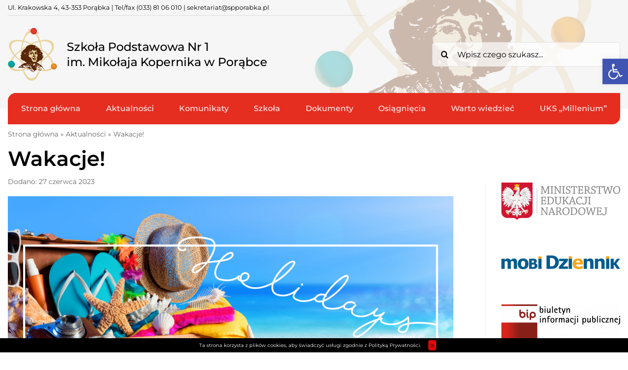

--- FILE ---
content_type: text/html; charset=UTF-8
request_url: https://spporabka.pl/wakacje/
body_size: 29753
content:
<!DOCTYPE html><html class="avada-html-layout-wide avada-html-header-position-top avada-is-100-percent-template" lang="pl-PL"><head><meta http-equiv="X-UA-Compatible" content="IE=edge" /><meta http-equiv="Content-Type" content="text/html; charset=utf-8"/><meta name="viewport" content="width=device-width, initial-scale=1" /><meta name='robots' content='index, follow, max-image-preview:large, max-snippet:-1, max-video-preview:-1' /><link media="all" href="https://spporabka.pl/wp-content/cache/autoptimize/css/autoptimize_44871ae16dfff66bd69a28693e3275d9.css" rel="stylesheet" /><title>Wakacje! - Szkoła Podstawowa Nr 1 im. Mikołaja Kopernika w Porąbce</title><link rel="canonical" href="https://spporabka.pl/wakacje/" /><meta property="og:locale" content="pl_PL" /><meta property="og:type" content="article" /><meta property="og:title" content="Wakacje! - Szkoła Podstawowa Nr 1 im. Mikołaja Kopernika w Porąbce" /><meta property="og:description" content="Bezpieczne wakacje &#8211; zobacz tutaj Bezpieczne wakacje &#8211; film" /><meta property="og:url" content="https://spporabka.pl/wakacje/" /><meta property="og:site_name" content="Szkoła Podstawowa Nr 1 im. Mikołaja Kopernika w Porąbce" /><meta property="article:published_time" content="2023-06-27T18:02:40+00:00" /><meta property="article:modified_time" content="2023-06-27T18:07:17+00:00" /><meta property="og:image" content="https://spporabka.pl/wp-content/uploads/2023/06/Wakacje-1.png" /><meta name="author" content="Krystyna Sordyl" /><meta name="twitter:card" content="summary_large_image" /><meta name="twitter:label1" content="Napisane przez" /><meta name="twitter:data1" content="Krystyna Sordyl" /> <script type="application/ld+json" class="yoast-schema-graph">{"@context":"https://schema.org","@graph":[{"@type":"WebPage","@id":"https://spporabka.pl/wakacje/","url":"https://spporabka.pl/wakacje/","name":"Wakacje! - Szkoła Podstawowa Nr 1 im. Mikołaja Kopernika w Porąbce","isPartOf":{"@id":"https://spporabka.pl/#website"},"primaryImageOfPage":{"@id":"https://spporabka.pl/wakacje/#primaryimage"},"image":{"@id":"https://spporabka.pl/wakacje/#primaryimage"},"thumbnailUrl":"https://spporabka.pl/wp-content/uploads/2023/06/Wakacje-1.png","datePublished":"2023-06-27T18:02:40+00:00","dateModified":"2023-06-27T18:07:17+00:00","author":{"@id":"https://spporabka.pl/#/schema/person/35ba645ce2ba7ef2674a5152e0337526"},"breadcrumb":{"@id":"https://spporabka.pl/wakacje/#breadcrumb"},"inLanguage":"pl-PL","potentialAction":[{"@type":"ReadAction","target":["https://spporabka.pl/wakacje/"]}]},{"@type":"ImageObject","inLanguage":"pl-PL","@id":"https://spporabka.pl/wakacje/#primaryimage","url":"https://spporabka.pl/wp-content/uploads/2023/06/Wakacje-1.png","contentUrl":"https://spporabka.pl/wp-content/uploads/2023/06/Wakacje-1.png","width":1080,"height":1080},{"@type":"BreadcrumbList","@id":"https://spporabka.pl/wakacje/#breadcrumb","itemListElement":[{"@type":"ListItem","position":1,"name":"Strona główna","item":"https://spporabka.pl/"},{"@type":"ListItem","position":2,"name":"Aktualności","item":"https://spporabka.pl/aktualnosci/"},{"@type":"ListItem","position":3,"name":"Wakacje!"}]},{"@type":"WebSite","@id":"https://spporabka.pl/#website","url":"https://spporabka.pl/","name":"Szkoła Podstawowa Nr 1 im. Mikołaja Kopernika w Porąbce","description":"","potentialAction":[{"@type":"SearchAction","target":{"@type":"EntryPoint","urlTemplate":"https://spporabka.pl/?s={search_term_string}"},"query-input":"required name=search_term_string"}],"inLanguage":"pl-PL"},{"@type":"Person","@id":"https://spporabka.pl/#/schema/person/35ba645ce2ba7ef2674a5152e0337526","name":"Krystyna Sordyl","image":{"@type":"ImageObject","inLanguage":"pl-PL","@id":"https://spporabka.pl/#/schema/person/image/","url":"https://secure.gravatar.com/avatar/0c03c93f3d2c3f5b76c44301770618bcac1faa38d8215f16c57b63d55650e95a?s=96&d=mm&r=g","contentUrl":"https://secure.gravatar.com/avatar/0c03c93f3d2c3f5b76c44301770618bcac1faa38d8215f16c57b63d55650e95a?s=96&d=mm&r=g","caption":"Krystyna Sordyl"},"url":"https://spporabka.pl/author/krystyna-sordyl/"}]}</script> <link rel="alternate" type="application/rss+xml" title="Szkoła Podstawowa Nr 1 im. Mikołaja Kopernika w Porąbce &raquo; Kanał z wpisami" href="https://spporabka.pl/feed/" /><link rel="shortcut icon" href="https://spporabka.pl/wp-content/uploads/2021/09/favicon-32.png" type="image/x-icon" /><link rel="apple-touch-icon" sizes="180x180" href="https://spporabka.pl/wp-content/uploads/2021/09/favicon-180.png"><link rel="icon" sizes="192x192" href="https://spporabka.pl/wp-content/uploads/2021/09/favicon-120.png"><meta name="msapplication-TileImage" content="https://spporabka.pl/wp-content/uploads/2021/09/favicon-152.png"><link rel="alternate" title="oEmbed (JSON)" type="application/json+oembed" href="https://spporabka.pl/wp-json/oembed/1.0/embed?url=https%3A%2F%2Fspporabka.pl%2Fwakacje%2F" /><link rel="alternate" title="oEmbed (XML)" type="text/xml+oembed" href="https://spporabka.pl/wp-json/oembed/1.0/embed?url=https%3A%2F%2Fspporabka.pl%2Fwakacje%2F&#038;format=xml" /><style id='wp-img-auto-sizes-contain-inline-css' type='text/css'>img:is([sizes=auto i],[sizes^="auto," i]){contain-intrinsic-size:3000px 1500px}
/*# sourceURL=wp-img-auto-sizes-contain-inline-css */</style><style id='wp-block-library-inline-css' type='text/css'>:root{--wp-block-synced-color:#7a00df;--wp-block-synced-color--rgb:122,0,223;--wp-bound-block-color:var(--wp-block-synced-color);--wp-editor-canvas-background:#ddd;--wp-admin-theme-color:#007cba;--wp-admin-theme-color--rgb:0,124,186;--wp-admin-theme-color-darker-10:#006ba1;--wp-admin-theme-color-darker-10--rgb:0,107,160.5;--wp-admin-theme-color-darker-20:#005a87;--wp-admin-theme-color-darker-20--rgb:0,90,135;--wp-admin-border-width-focus:2px}@media (min-resolution:192dpi){:root{--wp-admin-border-width-focus:1.5px}}.wp-element-button{cursor:pointer}:root .has-very-light-gray-background-color{background-color:#eee}:root .has-very-dark-gray-background-color{background-color:#313131}:root .has-very-light-gray-color{color:#eee}:root .has-very-dark-gray-color{color:#313131}:root .has-vivid-green-cyan-to-vivid-cyan-blue-gradient-background{background:linear-gradient(135deg,#00d084,#0693e3)}:root .has-purple-crush-gradient-background{background:linear-gradient(135deg,#34e2e4,#4721fb 50%,#ab1dfe)}:root .has-hazy-dawn-gradient-background{background:linear-gradient(135deg,#faaca8,#dad0ec)}:root .has-subdued-olive-gradient-background{background:linear-gradient(135deg,#fafae1,#67a671)}:root .has-atomic-cream-gradient-background{background:linear-gradient(135deg,#fdd79a,#004a59)}:root .has-nightshade-gradient-background{background:linear-gradient(135deg,#330968,#31cdcf)}:root .has-midnight-gradient-background{background:linear-gradient(135deg,#020381,#2874fc)}:root{--wp--preset--font-size--normal:16px;--wp--preset--font-size--huge:42px}.has-regular-font-size{font-size:1em}.has-larger-font-size{font-size:2.625em}.has-normal-font-size{font-size:var(--wp--preset--font-size--normal)}.has-huge-font-size{font-size:var(--wp--preset--font-size--huge)}.has-text-align-center{text-align:center}.has-text-align-left{text-align:left}.has-text-align-right{text-align:right}.has-fit-text{white-space:nowrap!important}#end-resizable-editor-section{display:none}.aligncenter{clear:both}.items-justified-left{justify-content:flex-start}.items-justified-center{justify-content:center}.items-justified-right{justify-content:flex-end}.items-justified-space-between{justify-content:space-between}.screen-reader-text{border:0;clip-path:inset(50%);height:1px;margin:-1px;overflow:hidden;padding:0;position:absolute;width:1px;word-wrap:normal!important}.screen-reader-text:focus{background-color:#ddd;clip-path:none;color:#444;display:block;font-size:1em;height:auto;left:5px;line-height:normal;padding:15px 23px 14px;text-decoration:none;top:5px;width:auto;z-index:100000}html :where(.has-border-color){border-style:solid}html :where([style*=border-top-color]){border-top-style:solid}html :where([style*=border-right-color]){border-right-style:solid}html :where([style*=border-bottom-color]){border-bottom-style:solid}html :where([style*=border-left-color]){border-left-style:solid}html :where([style*=border-width]){border-style:solid}html :where([style*=border-top-width]){border-top-style:solid}html :where([style*=border-right-width]){border-right-style:solid}html :where([style*=border-bottom-width]){border-bottom-style:solid}html :where([style*=border-left-width]){border-left-style:solid}html :where(img[class*=wp-image-]){height:auto;max-width:100%}:where(figure){margin:0 0 1em}html :where(.is-position-sticky){--wp-admin--admin-bar--position-offset:var(--wp-admin--admin-bar--height,0px)}@media screen and (max-width:600px){html :where(.is-position-sticky){--wp-admin--admin-bar--position-offset:0px}}

/*# sourceURL=wp-block-library-inline-css */</style><style id='wp-block-image-inline-css' type='text/css'>.wp-block-image>a,.wp-block-image>figure>a{display:inline-block}.wp-block-image img{box-sizing:border-box;height:auto;max-width:100%;vertical-align:bottom}@media not (prefers-reduced-motion){.wp-block-image img.hide{visibility:hidden}.wp-block-image img.show{animation:show-content-image .4s}}.wp-block-image[style*=border-radius] img,.wp-block-image[style*=border-radius]>a{border-radius:inherit}.wp-block-image.has-custom-border img{box-sizing:border-box}.wp-block-image.aligncenter{text-align:center}.wp-block-image.alignfull>a,.wp-block-image.alignwide>a{width:100%}.wp-block-image.alignfull img,.wp-block-image.alignwide img{height:auto;width:100%}.wp-block-image .aligncenter,.wp-block-image .alignleft,.wp-block-image .alignright,.wp-block-image.aligncenter,.wp-block-image.alignleft,.wp-block-image.alignright{display:table}.wp-block-image .aligncenter>figcaption,.wp-block-image .alignleft>figcaption,.wp-block-image .alignright>figcaption,.wp-block-image.aligncenter>figcaption,.wp-block-image.alignleft>figcaption,.wp-block-image.alignright>figcaption{caption-side:bottom;display:table-caption}.wp-block-image .alignleft{float:left;margin:.5em 1em .5em 0}.wp-block-image .alignright{float:right;margin:.5em 0 .5em 1em}.wp-block-image .aligncenter{margin-left:auto;margin-right:auto}.wp-block-image :where(figcaption){margin-bottom:1em;margin-top:.5em}.wp-block-image.is-style-circle-mask img{border-radius:9999px}@supports ((-webkit-mask-image:none) or (mask-image:none)) or (-webkit-mask-image:none){.wp-block-image.is-style-circle-mask img{border-radius:0;-webkit-mask-image:url('data:image/svg+xml;utf8,<svg viewBox="0 0 100 100" xmlns="http://www.w3.org/2000/svg"><circle cx="50" cy="50" r="50"/></svg>');mask-image:url('data:image/svg+xml;utf8,<svg viewBox="0 0 100 100" xmlns="http://www.w3.org/2000/svg"><circle cx="50" cy="50" r="50"/></svg>');mask-mode:alpha;-webkit-mask-position:center;mask-position:center;-webkit-mask-repeat:no-repeat;mask-repeat:no-repeat;-webkit-mask-size:contain;mask-size:contain}}:root :where(.wp-block-image.is-style-rounded img,.wp-block-image .is-style-rounded img){border-radius:9999px}.wp-block-image figure{margin:0}.wp-lightbox-container{display:flex;flex-direction:column;position:relative}.wp-lightbox-container img{cursor:zoom-in}.wp-lightbox-container img:hover+button{opacity:1}.wp-lightbox-container button{align-items:center;backdrop-filter:blur(16px) saturate(180%);background-color:#5a5a5a40;border:none;border-radius:4px;cursor:zoom-in;display:flex;height:20px;justify-content:center;opacity:0;padding:0;position:absolute;right:16px;text-align:center;top:16px;width:20px;z-index:100}@media not (prefers-reduced-motion){.wp-lightbox-container button{transition:opacity .2s ease}}.wp-lightbox-container button:focus-visible{outline:3px auto #5a5a5a40;outline:3px auto -webkit-focus-ring-color;outline-offset:3px}.wp-lightbox-container button:hover{cursor:pointer;opacity:1}.wp-lightbox-container button:focus{opacity:1}.wp-lightbox-container button:focus,.wp-lightbox-container button:hover,.wp-lightbox-container button:not(:hover):not(:active):not(.has-background){background-color:#5a5a5a40;border:none}.wp-lightbox-overlay{box-sizing:border-box;cursor:zoom-out;height:100vh;left:0;overflow:hidden;position:fixed;top:0;visibility:hidden;width:100%;z-index:100000}.wp-lightbox-overlay .close-button{align-items:center;cursor:pointer;display:flex;justify-content:center;min-height:40px;min-width:40px;padding:0;position:absolute;right:calc(env(safe-area-inset-right) + 16px);top:calc(env(safe-area-inset-top) + 16px);z-index:5000000}.wp-lightbox-overlay .close-button:focus,.wp-lightbox-overlay .close-button:hover,.wp-lightbox-overlay .close-button:not(:hover):not(:active):not(.has-background){background:none;border:none}.wp-lightbox-overlay .lightbox-image-container{height:var(--wp--lightbox-container-height);left:50%;overflow:hidden;position:absolute;top:50%;transform:translate(-50%,-50%);transform-origin:top left;width:var(--wp--lightbox-container-width);z-index:9999999999}.wp-lightbox-overlay .wp-block-image{align-items:center;box-sizing:border-box;display:flex;height:100%;justify-content:center;margin:0;position:relative;transform-origin:0 0;width:100%;z-index:3000000}.wp-lightbox-overlay .wp-block-image img{height:var(--wp--lightbox-image-height);min-height:var(--wp--lightbox-image-height);min-width:var(--wp--lightbox-image-width);width:var(--wp--lightbox-image-width)}.wp-lightbox-overlay .wp-block-image figcaption{display:none}.wp-lightbox-overlay button{background:none;border:none}.wp-lightbox-overlay .scrim{background-color:#fff;height:100%;opacity:.9;position:absolute;width:100%;z-index:2000000}.wp-lightbox-overlay.active{visibility:visible}@media not (prefers-reduced-motion){.wp-lightbox-overlay.active{animation:turn-on-visibility .25s both}.wp-lightbox-overlay.active img{animation:turn-on-visibility .35s both}.wp-lightbox-overlay.show-closing-animation:not(.active){animation:turn-off-visibility .35s both}.wp-lightbox-overlay.show-closing-animation:not(.active) img{animation:turn-off-visibility .25s both}.wp-lightbox-overlay.zoom.active{animation:none;opacity:1;visibility:visible}.wp-lightbox-overlay.zoom.active .lightbox-image-container{animation:lightbox-zoom-in .4s}.wp-lightbox-overlay.zoom.active .lightbox-image-container img{animation:none}.wp-lightbox-overlay.zoom.active .scrim{animation:turn-on-visibility .4s forwards}.wp-lightbox-overlay.zoom.show-closing-animation:not(.active){animation:none}.wp-lightbox-overlay.zoom.show-closing-animation:not(.active) .lightbox-image-container{animation:lightbox-zoom-out .4s}.wp-lightbox-overlay.zoom.show-closing-animation:not(.active) .lightbox-image-container img{animation:none}.wp-lightbox-overlay.zoom.show-closing-animation:not(.active) .scrim{animation:turn-off-visibility .4s forwards}}@keyframes show-content-image{0%{visibility:hidden}99%{visibility:hidden}to{visibility:visible}}@keyframes turn-on-visibility{0%{opacity:0}to{opacity:1}}@keyframes turn-off-visibility{0%{opacity:1;visibility:visible}99%{opacity:0;visibility:visible}to{opacity:0;visibility:hidden}}@keyframes lightbox-zoom-in{0%{transform:translate(calc((-100vw + var(--wp--lightbox-scrollbar-width))/2 + var(--wp--lightbox-initial-left-position)),calc(-50vh + var(--wp--lightbox-initial-top-position))) scale(var(--wp--lightbox-scale))}to{transform:translate(-50%,-50%) scale(1)}}@keyframes lightbox-zoom-out{0%{transform:translate(-50%,-50%) scale(1);visibility:visible}99%{visibility:visible}to{transform:translate(calc((-100vw + var(--wp--lightbox-scrollbar-width))/2 + var(--wp--lightbox-initial-left-position)),calc(-50vh + var(--wp--lightbox-initial-top-position))) scale(var(--wp--lightbox-scale));visibility:hidden}}
/*# sourceURL=https://spporabka.pl/wp-includes/blocks/image/style.min.css */</style><style id='wp-block-image-theme-inline-css' type='text/css'>:root :where(.wp-block-image figcaption){color:#555;font-size:13px;text-align:center}.is-dark-theme :root :where(.wp-block-image figcaption){color:#ffffffa6}.wp-block-image{margin:0 0 1em}
/*# sourceURL=https://spporabka.pl/wp-includes/blocks/image/theme.min.css */</style><style id='global-styles-inline-css' type='text/css'>:root{--wp--preset--aspect-ratio--square: 1;--wp--preset--aspect-ratio--4-3: 4/3;--wp--preset--aspect-ratio--3-4: 3/4;--wp--preset--aspect-ratio--3-2: 3/2;--wp--preset--aspect-ratio--2-3: 2/3;--wp--preset--aspect-ratio--16-9: 16/9;--wp--preset--aspect-ratio--9-16: 9/16;--wp--preset--color--black: #000000;--wp--preset--color--cyan-bluish-gray: #abb8c3;--wp--preset--color--white: #ffffff;--wp--preset--color--pale-pink: #f78da7;--wp--preset--color--vivid-red: #cf2e2e;--wp--preset--color--luminous-vivid-orange: #ff6900;--wp--preset--color--luminous-vivid-amber: #fcb900;--wp--preset--color--light-green-cyan: #7bdcb5;--wp--preset--color--vivid-green-cyan: #00d084;--wp--preset--color--pale-cyan-blue: #8ed1fc;--wp--preset--color--vivid-cyan-blue: #0693e3;--wp--preset--color--vivid-purple: #9b51e0;--wp--preset--gradient--vivid-cyan-blue-to-vivid-purple: linear-gradient(135deg,rgb(6,147,227) 0%,rgb(155,81,224) 100%);--wp--preset--gradient--light-green-cyan-to-vivid-green-cyan: linear-gradient(135deg,rgb(122,220,180) 0%,rgb(0,208,130) 100%);--wp--preset--gradient--luminous-vivid-amber-to-luminous-vivid-orange: linear-gradient(135deg,rgb(252,185,0) 0%,rgb(255,105,0) 100%);--wp--preset--gradient--luminous-vivid-orange-to-vivid-red: linear-gradient(135deg,rgb(255,105,0) 0%,rgb(207,46,46) 100%);--wp--preset--gradient--very-light-gray-to-cyan-bluish-gray: linear-gradient(135deg,rgb(238,238,238) 0%,rgb(169,184,195) 100%);--wp--preset--gradient--cool-to-warm-spectrum: linear-gradient(135deg,rgb(74,234,220) 0%,rgb(151,120,209) 20%,rgb(207,42,186) 40%,rgb(238,44,130) 60%,rgb(251,105,98) 80%,rgb(254,248,76) 100%);--wp--preset--gradient--blush-light-purple: linear-gradient(135deg,rgb(255,206,236) 0%,rgb(152,150,240) 100%);--wp--preset--gradient--blush-bordeaux: linear-gradient(135deg,rgb(254,205,165) 0%,rgb(254,45,45) 50%,rgb(107,0,62) 100%);--wp--preset--gradient--luminous-dusk: linear-gradient(135deg,rgb(255,203,112) 0%,rgb(199,81,192) 50%,rgb(65,88,208) 100%);--wp--preset--gradient--pale-ocean: linear-gradient(135deg,rgb(255,245,203) 0%,rgb(182,227,212) 50%,rgb(51,167,181) 100%);--wp--preset--gradient--electric-grass: linear-gradient(135deg,rgb(202,248,128) 0%,rgb(113,206,126) 100%);--wp--preset--gradient--midnight: linear-gradient(135deg,rgb(2,3,129) 0%,rgb(40,116,252) 100%);--wp--preset--font-size--small: 12px;--wp--preset--font-size--medium: 20px;--wp--preset--font-size--large: 24px;--wp--preset--font-size--x-large: 42px;--wp--preset--font-size--normal: 16px;--wp--preset--font-size--xlarge: 32px;--wp--preset--font-size--huge: 48px;--wp--preset--spacing--20: 0.44rem;--wp--preset--spacing--30: 0.67rem;--wp--preset--spacing--40: 1rem;--wp--preset--spacing--50: 1.5rem;--wp--preset--spacing--60: 2.25rem;--wp--preset--spacing--70: 3.38rem;--wp--preset--spacing--80: 5.06rem;--wp--preset--shadow--natural: 6px 6px 9px rgba(0, 0, 0, 0.2);--wp--preset--shadow--deep: 12px 12px 50px rgba(0, 0, 0, 0.4);--wp--preset--shadow--sharp: 6px 6px 0px rgba(0, 0, 0, 0.2);--wp--preset--shadow--outlined: 6px 6px 0px -3px rgb(255, 255, 255), 6px 6px rgb(0, 0, 0);--wp--preset--shadow--crisp: 6px 6px 0px rgb(0, 0, 0);}:where(.is-layout-flex){gap: 0.5em;}:where(.is-layout-grid){gap: 0.5em;}body .is-layout-flex{display: flex;}.is-layout-flex{flex-wrap: wrap;align-items: center;}.is-layout-flex > :is(*, div){margin: 0;}body .is-layout-grid{display: grid;}.is-layout-grid > :is(*, div){margin: 0;}:where(.wp-block-columns.is-layout-flex){gap: 2em;}:where(.wp-block-columns.is-layout-grid){gap: 2em;}:where(.wp-block-post-template.is-layout-flex){gap: 1.25em;}:where(.wp-block-post-template.is-layout-grid){gap: 1.25em;}.has-black-color{color: var(--wp--preset--color--black) !important;}.has-cyan-bluish-gray-color{color: var(--wp--preset--color--cyan-bluish-gray) !important;}.has-white-color{color: var(--wp--preset--color--white) !important;}.has-pale-pink-color{color: var(--wp--preset--color--pale-pink) !important;}.has-vivid-red-color{color: var(--wp--preset--color--vivid-red) !important;}.has-luminous-vivid-orange-color{color: var(--wp--preset--color--luminous-vivid-orange) !important;}.has-luminous-vivid-amber-color{color: var(--wp--preset--color--luminous-vivid-amber) !important;}.has-light-green-cyan-color{color: var(--wp--preset--color--light-green-cyan) !important;}.has-vivid-green-cyan-color{color: var(--wp--preset--color--vivid-green-cyan) !important;}.has-pale-cyan-blue-color{color: var(--wp--preset--color--pale-cyan-blue) !important;}.has-vivid-cyan-blue-color{color: var(--wp--preset--color--vivid-cyan-blue) !important;}.has-vivid-purple-color{color: var(--wp--preset--color--vivid-purple) !important;}.has-black-background-color{background-color: var(--wp--preset--color--black) !important;}.has-cyan-bluish-gray-background-color{background-color: var(--wp--preset--color--cyan-bluish-gray) !important;}.has-white-background-color{background-color: var(--wp--preset--color--white) !important;}.has-pale-pink-background-color{background-color: var(--wp--preset--color--pale-pink) !important;}.has-vivid-red-background-color{background-color: var(--wp--preset--color--vivid-red) !important;}.has-luminous-vivid-orange-background-color{background-color: var(--wp--preset--color--luminous-vivid-orange) !important;}.has-luminous-vivid-amber-background-color{background-color: var(--wp--preset--color--luminous-vivid-amber) !important;}.has-light-green-cyan-background-color{background-color: var(--wp--preset--color--light-green-cyan) !important;}.has-vivid-green-cyan-background-color{background-color: var(--wp--preset--color--vivid-green-cyan) !important;}.has-pale-cyan-blue-background-color{background-color: var(--wp--preset--color--pale-cyan-blue) !important;}.has-vivid-cyan-blue-background-color{background-color: var(--wp--preset--color--vivid-cyan-blue) !important;}.has-vivid-purple-background-color{background-color: var(--wp--preset--color--vivid-purple) !important;}.has-black-border-color{border-color: var(--wp--preset--color--black) !important;}.has-cyan-bluish-gray-border-color{border-color: var(--wp--preset--color--cyan-bluish-gray) !important;}.has-white-border-color{border-color: var(--wp--preset--color--white) !important;}.has-pale-pink-border-color{border-color: var(--wp--preset--color--pale-pink) !important;}.has-vivid-red-border-color{border-color: var(--wp--preset--color--vivid-red) !important;}.has-luminous-vivid-orange-border-color{border-color: var(--wp--preset--color--luminous-vivid-orange) !important;}.has-luminous-vivid-amber-border-color{border-color: var(--wp--preset--color--luminous-vivid-amber) !important;}.has-light-green-cyan-border-color{border-color: var(--wp--preset--color--light-green-cyan) !important;}.has-vivid-green-cyan-border-color{border-color: var(--wp--preset--color--vivid-green-cyan) !important;}.has-pale-cyan-blue-border-color{border-color: var(--wp--preset--color--pale-cyan-blue) !important;}.has-vivid-cyan-blue-border-color{border-color: var(--wp--preset--color--vivid-cyan-blue) !important;}.has-vivid-purple-border-color{border-color: var(--wp--preset--color--vivid-purple) !important;}.has-vivid-cyan-blue-to-vivid-purple-gradient-background{background: var(--wp--preset--gradient--vivid-cyan-blue-to-vivid-purple) !important;}.has-light-green-cyan-to-vivid-green-cyan-gradient-background{background: var(--wp--preset--gradient--light-green-cyan-to-vivid-green-cyan) !important;}.has-luminous-vivid-amber-to-luminous-vivid-orange-gradient-background{background: var(--wp--preset--gradient--luminous-vivid-amber-to-luminous-vivid-orange) !important;}.has-luminous-vivid-orange-to-vivid-red-gradient-background{background: var(--wp--preset--gradient--luminous-vivid-orange-to-vivid-red) !important;}.has-very-light-gray-to-cyan-bluish-gray-gradient-background{background: var(--wp--preset--gradient--very-light-gray-to-cyan-bluish-gray) !important;}.has-cool-to-warm-spectrum-gradient-background{background: var(--wp--preset--gradient--cool-to-warm-spectrum) !important;}.has-blush-light-purple-gradient-background{background: var(--wp--preset--gradient--blush-light-purple) !important;}.has-blush-bordeaux-gradient-background{background: var(--wp--preset--gradient--blush-bordeaux) !important;}.has-luminous-dusk-gradient-background{background: var(--wp--preset--gradient--luminous-dusk) !important;}.has-pale-ocean-gradient-background{background: var(--wp--preset--gradient--pale-ocean) !important;}.has-electric-grass-gradient-background{background: var(--wp--preset--gradient--electric-grass) !important;}.has-midnight-gradient-background{background: var(--wp--preset--gradient--midnight) !important;}.has-small-font-size{font-size: var(--wp--preset--font-size--small) !important;}.has-medium-font-size{font-size: var(--wp--preset--font-size--medium) !important;}.has-large-font-size{font-size: var(--wp--preset--font-size--large) !important;}.has-x-large-font-size{font-size: var(--wp--preset--font-size--x-large) !important;}
/*# sourceURL=global-styles-inline-css */</style><style id='classic-theme-styles-inline-css' type='text/css'>/*! This file is auto-generated */
.wp-block-button__link{color:#fff;background-color:#32373c;border-radius:9999px;box-shadow:none;text-decoration:none;padding:calc(.667em + 2px) calc(1.333em + 2px);font-size:1.125em}.wp-block-file__button{background:#32373c;color:#fff;text-decoration:none}
/*# sourceURL=/wp-includes/css/classic-themes.min.css */</style><link rel='stylesheet' id='fusion-dynamic-css-css' href='https://spporabka.pl/wp-content/uploads/fusion-styles/90fdad853657cb38e444904a3cf95076.min.css' type='text/css' media='all' /> <script type="text/javascript" src="https://spporabka.pl/wp-includes/js/jquery/jquery.min.js" id="jquery-core-js"></script> <link rel="https://api.w.org/" href="https://spporabka.pl/wp-json/" /><link rel="alternate" title="JSON" type="application/json" href="https://spporabka.pl/wp-json/wp/v2/posts/31057" /><link rel="EditURI" type="application/rsd+xml" title="RSD" href="https://spporabka.pl/xmlrpc.php?rsd" /><meta name="generator" content="WordPress 6.9" /><link rel='shortlink' href='https://spporabka.pl/?p=31057' /><link rel="preload" href="https://spporabka.pl/wp-content/themes/Avada/includes/lib/assets/fonts/icomoon/awb-icons.woff" as="font" type="font/woff" crossorigin><link rel="preload" href="//spporabka.pl/wp-content/themes/Avada/includes/lib/assets/fonts/fontawesome/webfonts/fa-regular-400.woff2" as="font" type="font/woff2" crossorigin><link rel="preload" href="//spporabka.pl/wp-content/themes/Avada/includes/lib/assets/fonts/fontawesome/webfonts/fa-solid-900.woff2" as="font" type="font/woff2" crossorigin><link rel="preload" href="https://fonts.gstatic.com/s/montserrat/v31/JTUSjIg1_i6t8kCHKm459Wdhyzbi.woff2" as="font" type="font/woff2" crossorigin><link rel="preload" href="https://fonts.gstatic.com/s/montserrat/v31/JTUSjIg1_i6t8kCHKm459Wlhyw.woff2" as="font" type="font/woff2" crossorigin><link rel="preload" href="https://fonts.gstatic.com/s/montserrat/v31/JTUSjIg1_i6t8kCHKm459Wdhyzbi.woff2" as="font" type="font/woff2" crossorigin><link rel="preload" href="https://fonts.gstatic.com/s/montserrat/v31/JTUSjIg1_i6t8kCHKm459Wlhyw.woff2" as="font" type="font/woff2" crossorigin><link rel="preload" href="https://fonts.gstatic.com/s/montserrat/v31/JTUSjIg1_i6t8kCHKm459Wdhyzbi.woff2" as="font" type="font/woff2" crossorigin><link rel="preload" href="https://fonts.gstatic.com/s/montserrat/v31/JTUSjIg1_i6t8kCHKm459Wlhyw.woff2" as="font" type="font/woff2" crossorigin><style type="text/css" id="css-fb-visibility">@media screen and (max-width: 767px){.fusion-no-small-visibility{display:none !important;}body .sm-text-align-center{text-align:center !important;}body .sm-text-align-left{text-align:left !important;}body .sm-text-align-right{text-align:right !important;}body .sm-flex-align-center{justify-content:center !important;}body .sm-flex-align-flex-start{justify-content:flex-start !important;}body .sm-flex-align-flex-end{justify-content:flex-end !important;}body .sm-mx-auto{margin-left:auto !important;margin-right:auto !important;}body .sm-ml-auto{margin-left:auto !important;}body .sm-mr-auto{margin-right:auto !important;}body .fusion-absolute-position-small{position:absolute;top:auto;width:100%;}.awb-sticky.awb-sticky-small{ position: sticky; top: var(--awb-sticky-offset,0); }}@media screen and (min-width: 768px) and (max-width: 991px){.fusion-no-medium-visibility{display:none !important;}body .md-text-align-center{text-align:center !important;}body .md-text-align-left{text-align:left !important;}body .md-text-align-right{text-align:right !important;}body .md-flex-align-center{justify-content:center !important;}body .md-flex-align-flex-start{justify-content:flex-start !important;}body .md-flex-align-flex-end{justify-content:flex-end !important;}body .md-mx-auto{margin-left:auto !important;margin-right:auto !important;}body .md-ml-auto{margin-left:auto !important;}body .md-mr-auto{margin-right:auto !important;}body .fusion-absolute-position-medium{position:absolute;top:auto;width:100%;}.awb-sticky.awb-sticky-medium{ position: sticky; top: var(--awb-sticky-offset,0); }}@media screen and (min-width: 992px){.fusion-no-large-visibility{display:none !important;}body .lg-text-align-center{text-align:center !important;}body .lg-text-align-left{text-align:left !important;}body .lg-text-align-right{text-align:right !important;}body .lg-flex-align-center{justify-content:center !important;}body .lg-flex-align-flex-start{justify-content:flex-start !important;}body .lg-flex-align-flex-end{justify-content:flex-end !important;}body .lg-mx-auto{margin-left:auto !important;margin-right:auto !important;}body .lg-ml-auto{margin-left:auto !important;}body .lg-mr-auto{margin-right:auto !important;}body .fusion-absolute-position-large{position:absolute;top:auto;width:100%;}.awb-sticky.awb-sticky-large{ position: sticky; top: var(--awb-sticky-offset,0); }}</style><style type="text/css">#pojo-a11y-toolbar .pojo-a11y-toolbar-toggle a{ background-color: #4054b2;	color: #ffffff;}
#pojo-a11y-toolbar .pojo-a11y-toolbar-overlay, #pojo-a11y-toolbar .pojo-a11y-toolbar-overlay ul.pojo-a11y-toolbar-items.pojo-a11y-links{ border-color: #4054b2;}
body.pojo-a11y-focusable a:focus{ outline-style: solid !important;	outline-width: 1px !important;	outline-color: #FF0000 !important;}
#pojo-a11y-toolbar{ top: 120px !important;}
#pojo-a11y-toolbar .pojo-a11y-toolbar-overlay{ background-color: #ffffff;}
#pojo-a11y-toolbar .pojo-a11y-toolbar-overlay ul.pojo-a11y-toolbar-items li.pojo-a11y-toolbar-item a, #pojo-a11y-toolbar .pojo-a11y-toolbar-overlay p.pojo-a11y-toolbar-title{ color: #333333;}
#pojo-a11y-toolbar .pojo-a11y-toolbar-overlay ul.pojo-a11y-toolbar-items li.pojo-a11y-toolbar-item a.active{ background-color: #4054b2;	color: #ffffff;}
@media (max-width: 767px) { #pojo-a11y-toolbar { top: 120px !important; } }</style></head><body class="wp-singular post-template-default single single-post postid-31057 single-format-standard wp-theme-Avada wp-child-theme-spporabka fusion-image-hovers fusion-pagination-sizing fusion-button_type-flat fusion-button_span-no fusion-button_gradient-linear avada-image-rollover-circle-no avada-image-rollover-no fusion-has-button-gradient fusion-body ltr fusion-sticky-header no-tablet-sticky-header no-mobile-sticky-header no-mobile-slidingbar no-desktop-totop no-mobile-totop fusion-disable-outline fusion-sub-menu-fade mobile-logo-pos-left layout-wide-mode avada-has-boxed-modal-shadow- layout-scroll-offset-full avada-has-zero-margin-offset-top fusion-top-header menu-text-align-center mobile-menu-design-classic fusion-hide-pagination-text fusion-header-layout-v3 avada-responsive avada-footer-fx-none avada-menu-highlight-style-bar fusion-search-form-clean fusion-main-menu-search-overlay fusion-avatar-circle avada-blog-layout-large avada-blog-archive-layout-large avada-header-shadow-no avada-menu-icon-position-left avada-has-megamenu-shadow avada-has-mobile-menu-search avada-has-main-nav-search-icon avada-has-titlebar-hide avada-header-border-color-full-transparent avada-has-pagination-width_height avada-flyout-menu-direction-fade avada-has-blocks avada-ec-views-v1" data-awb-post-id="31057"> <a class="skip-link screen-reader-text" href="#content">Skip to content</a><div id="boxed-wrapper"><div class="fusion-sides-frame"></div><div id="wrapper" class="fusion-wrapper"><div id="home" style="position:relative;top:-1px;"></div><div class="fusion-tb-header"><div class="fusion-fullwidth fullwidth-box fusion-builder-row-1 fusion-flex-container fusion-parallax-none nonhundred-percent-fullwidth non-hundred-percent-height-scrolling lazyload fusion-custom-z-index" style="background-color: #f6f6f6;background-position: center center;background-repeat: no-repeat;border-width: 0px 0px 0px 0px;border-color:#f2f2f2;border-style:solid;-webkit-background-size:cover;-moz-background-size:cover;-o-background-size:cover;background-size:cover;" data-bg="https://spporabka.pl/wp-content/uploads/2021/09/Bez-nazwy-2.png" ><div class="fusion-builder-row fusion-row fusion-flex-align-items-center fusion-flex-justify-content-space-between" style="max-width:1372.8px;margin-left: calc(-4% / 2 );margin-right: calc(-4% / 2 );"><div class="fusion-layout-column fusion_builder_column fusion-builder-column-0 fusion_builder_column_3_5 3_5 fusion-flex-column fusion-no-small-visibility"><div class="fusion-column-wrapper fusion-flex-justify-content-flex-start fusion-content-layout-column" style="background-position:left top;background-repeat:no-repeat;-webkit-background-size:cover;-moz-background-size:cover;-o-background-size:cover;background-size:cover;border-width: 0 0 1px 0;border-color:rgba(0,0,0,0.1);border-style:solid;padding: 0px 0px 0px 0px;"><style type="text/css">@media only screen and (max-width:991px) {.fusion-title.fusion-title-1{margin-top:4px!important; margin-right:0px!important;margin-bottom:4px!important;margin-left:0px!important;}}@media only screen and (max-width:767px) {.fusion-title.fusion-title-1{margin-top:8px!important; margin-right:0px!important;margin-bottom:8px!important; margin-left:0px!important;}}</style><div class="fusion-title title fusion-title-1 fusion-sep-none fusion-title-text fusion-title-size-div" style="font-size:13px;margin-top:4px;margin-right:0px;margin-bottom:4px;margin-left:0px;"><div class="title-heading-left title-heading-tag fusion-responsive-typography-calculated" style="margin:0;font-size:1em;--fontSize:13;--minFontSize:13px;line-height:1.8;">Ul. Krakowska 4, 43-353 Porąbka | Tel/fax <a href="tel:+488106010">(033) 81 06 010</a> | <a href="mailto:sekretariat@spporabka.pl">sekretariat@spporabka.pl</a></div></div></div><style type="text/css">.fusion-body .fusion-builder-column-0{width:60% !important;margin-top : 0px;margin-bottom : 0px;}.fusion-builder-column-0 > .fusion-column-wrapper {padding-top : 0px !important;padding-right : 0px !important;margin-right : 3.2%;padding-bottom : 0px !important;padding-left : 0px !important;margin-left : 3.2%;}@media only screen and (max-width:991px) {.fusion-body .fusion-builder-column-0{width:100% !important;order : 0;}.fusion-builder-column-0 > .fusion-column-wrapper {margin-right : 1.92%;margin-left : 1.92%;}}@media only screen and (max-width:767px) {.fusion-body .fusion-builder-column-0{width:100% !important;order : 0;}.fusion-builder-column-0 > .fusion-column-wrapper {margin-right : 1.92%;margin-left : 1.92%;}}</style></div><div class="fusion-layout-column fusion_builder_column fusion-builder-column-1 fusion_builder_column_1_2 1_2 fusion-flex-column"><div class="fusion-column-wrapper fusion-flex-justify-content-flex-start fusion-content-layout-row fusion-flex-align-items-center fusion-content-nowrap" style="background-position:left top;background-repeat:no-repeat;-webkit-background-size:cover;-moz-background-size:cover;-o-background-size:cover;background-size:cover;padding: 0px 0px 0px 0px;"><div ><style>.fusion-imageframe.imageframe-1{ margin-right : 20px;}</style><span class=" has-fusion-standard-logo fusion-imageframe imageframe-none imageframe-1 hover-type-none" style="max-width:100px;"><a class="fusion-no-lightbox" href="https://spporabka.pl/" target="_self"><img decoding="async" src="https://spporabka.pl/wp-content/uploads/2021/09/logo.png" data-orig-src="https://spporabka.pl/wp-content/uploads/2021/09/logo.png" srcset="data:image/svg+xml,%3Csvg%20xmlns%3D%27http%3A%2F%2Fwww.w3.org%2F2000%2Fsvg%27%20width%3D%27195%27%20height%3D%27209%27%20viewBox%3D%270%200%20195%20209%27%3E%3Crect%20width%3D%27195%27%20height%3D%27209%27%20fill-opacity%3D%220%22%2F%3E%3C%2Fsvg%3E" data-srcset="https://spporabka.pl/wp-content/uploads/2021/09/logo.png 1x, 2x" style="max-height:209px;height:auto;" width="195" height="209" class="lazyload img-responsive fusion-standard-logo" alt="Szkoła Podstawowa Nr 1 im. Mikołaja Kopernika w Porąbce Logo" /></a></span></div><style type="text/css">@media only screen and (max-width:991px) {.fusion-title.fusion-title-2{margin-top:8px!important; margin-right:0px!important;margin-bottom:8px!important;margin-left:0px!important;}}@media only screen and (max-width:767px) {.fusion-title.fusion-title-2{margin-top:8px!important; margin-right:0px!important;margin-bottom:8px!important; margin-left:0px!important;}}.fusion-title.fusion-title-text.fusion-title-2 a{color:#000000}.fusion-title.fusion-title-text.fusion-title-2 a:hover{color:#e52d20}</style><div class="fusion-title title fusion-title-2 fusion-no-small-visibility fusion-sep-none fusion-title-text fusion-title-size-div" style="font-size:24px;margin-top:8px;margin-right:0px;margin-bottom:8px;margin-left:0px;"><div class="title-heading-left title-heading-tag fusion-responsive-typography-calculated" style="font-family:&quot;Montserrat&quot;;font-weight:500;margin:0;font-size:1em;--fontSize:24;line-height:1.3;"><a href="https://spporabka.pl/" class="awb-custom-text-color awb-custom-text-hover-color" target="_self"><p>Szkoła Podstawowa Nr 1<br /> im. Mikołaja Kopernika w Porąbce</p></a></div></div></div><style type="text/css">.fusion-body .fusion-builder-column-1{width:50% !important;margin-top : 16px;margin-bottom : 16px;}.fusion-builder-column-1 > .fusion-column-wrapper {padding-top : 0px !important;padding-right : 0px !important;margin-right : 3.84%;padding-bottom : 0px !important;padding-left : 0px !important;margin-left : 3.84%;}@media only screen and (max-width:991px) {.fusion-body .fusion-builder-column-1{width:60% !important;order : 0;}.fusion-builder-column-1 > .fusion-column-wrapper {margin-right : 3.2%;margin-left : 3.2%;}}@media only screen and (max-width:767px) {.fusion-body .fusion-builder-column-1{width:80% !important;order : 0;margin-top : 8px;margin-bottom : 8px;}.fusion-builder-column-1 > .fusion-column-wrapper {margin-right : 2.4%;margin-left : 2.4%;}}</style></div><div class="fusion-layout-column fusion_builder_column fusion-builder-column-2 fusion_builder_column_1_5 1_5 fusion-flex-column fusion-no-medium-visibility fusion-no-large-visibility"><div class="fusion-column-wrapper fusion-flex-justify-content-flex-start fusion-content-layout-column" style="background-position:left top;background-repeat:no-repeat;-webkit-background-size:cover;-moz-background-size:cover;-o-background-size:cover;background-size:cover;padding: 0px 0px 0px 0px;"><nav class="fusion-menu-element-wrapper direction-row mode-dropdown expand-method-click submenu-mode-flyout mobile-mode-collapse-to-button mobile-size-full-absolute icons-position-left dropdown-carets-no has-active-border-bottom-no has-active-border-left-no has-active-border-right-no mobile-trigger-fullwidth-off mobile-indent-on mobile-justify-left main-justify-left loading mega-menu-loading submenu-flyout-direction-fade" aria-label="Menu" data-breakpoint="767" data-count="0" data-transition-type="fade" data-transition-time="300"><button type="button" class="avada-menu-mobile-menu-trigger no-text" onClick="fusionNavClickExpandBtn(this);" aria-expanded="false" aria-controls="menu-menu-glowne"><span class="inner"><span class="collapsed-nav-text"><span class="screen-reader-text">Toggle Navigation</span></span><span class="collapsed-nav-icon"><span class="collapsed-nav-icon-open fa-bars fas"></span><span class="collapsed-nav-icon-close fa-times fas"></span></span></span></button><button type="button" class="fusion-close-flyout" onClick="fusionNavCloseFlyoutSub(this);"></button><style>.fusion-body .fusion-menu-element-wrapper[data-count="0"] .fusion-menu-element-list{justify-content:space-evenly;font-family:"Montserrat";font-weight:600;}.fusion-body .fusion-menu-element-wrapper[data-count="0"] > .avada-menu-mobile-menu-trigger{font-family:"Montserrat";font-weight:600;background-color:rgba(255,255,255,0);color:#000000;font-size:28px;}.fusion-body .fusion-menu-element-wrapper[data-count="0"] [class*="awb-icon-"],.fusion-body .fusion-menu-element-wrapper[data-count="0"] [class^="awb-icon-"]{font-family:Montserrat !important;}.fusion-body .fusion-menu-element-wrapper[data-count="0"] .fusion-menu-element-list > li{margin-left:calc(16px / 2);margin-right:calc(16px / 2);}.fusion-body .fusion-menu-element-wrapper[data-count="0"] .fusion-menu-element-list > li:not(.fusion-menu-item-button) > a{padding-top:calc(8px + 0px);padding-right:calc(8px + 0px);padding-bottom:calc(8px + 0px);padding-left:calc(8px + 0px);}.fusion-body .fusion-menu-element-wrapper[data-count="0"] .fusion-menu-element-list > li:not(.fusion-menu-item-button) .fusion-widget-cart > a{padding-top:calc(8px + 0px);padding-right:calc(8px + 0px);}.fusion-body .fusion-menu-element-wrapper[data-count="0"] .fusion-menu-element-list > li:not(.fusion-menu-item-button):focus-within > a{padding-top:calc(8px + 0px);}.fusion-body .fusion-menu-element-wrapper[data-count="0"] .fusion-menu-element-list > li:not(.fusion-menu-item-button) > .fusion-open-nav-submenu,.fusion-body .fusion-menu-element-wrapper[data-count="0"] .fusion-menu-element-list > li:not(.fusion-menu-item-button):hover > a,.fusion-body .fusion-menu-element-wrapper[data-count="0"] .fusion-menu-element-list > li:not(.fusion-menu-item-button).hover > a,.fusion-body .fusion-menu-element-wrapper[data-count="0"] .fusion-menu-element-list > li:not(.fusion-menu-item-button):focus > a,.fusion-body .fusion-menu-element-wrapper[data-count="0"] .fusion-menu-element-list > li:not(.fusion-menu-item-button):active > a,.fusion-body .fusion-menu-element-wrapper[data-count="0"] .fusion-menu-element-list > li:not(.fusion-menu-item-button).current-menu-item > a{padding-top:calc(8px + 0px);}.fusion-body .fusion-menu-element-wrapper[data-count="0"] .fusion-menu-element-list > li:not(.fusion-menu-item-button).current-menu-ancestor > a{padding-top:calc(8px + 0px);}.fusion-body .fusion-menu-element-wrapper[data-count="0"] .fusion-menu-element-list > li:not(.fusion-menu-item-button).current-menu-parent > a{padding-top:calc(8px + 0px);}.fusion-body .fusion-menu-element-wrapper[data-count="0"] .fusion-menu-element-list > li:not(.fusion-menu-item-button).expanded > a{padding-top:calc(8px + 0px);}.fusion-body .fusion-menu-element-wrapper[data-count="0"] .fusion-menu-element-list > li:not(.fusion-menu-item-button):hover > .fusion-open-nav-submenu{padding-top:calc(8px + 0px);}.fusion-body .fusion-menu-element-wrapper[data-count="0"] .fusion-menu-element-list > li:not(.fusion-menu-item-button).hover > .fusion-open-nav-submenu{padding-top:calc(8px + 0px);}.fusion-body .fusion-menu-element-wrapper[data-count="0"] .fusion-menu-element-list > li:not(.fusion-menu-item-button):focus > .fusion-open-nav-submenu{padding-top:calc(8px + 0px);}.fusion-body .fusion-menu-element-wrapper[data-count="0"] .fusion-menu-element-list > li:not(.fusion-menu-item-button):active > .fusion-open-nav-submenu{padding-top:calc(8px + 0px);}.fusion-body .fusion-menu-element-wrapper[data-count="0"] .fusion-menu-element-list > li:not(.fusion-menu-item-button):focus-within > .fusion-open-nav-submenu{padding-top:calc(8px + 0px);}.fusion-body .fusion-menu-element-wrapper[data-count="0"] .fusion-menu-element-list > li:not(.fusion-menu-item-button).current-menu-item > .fusion-open-nav-submenu{padding-top:calc(8px + 0px);}.fusion-body .fusion-menu-element-wrapper[data-count="0"] .fusion-menu-element-list > li:not(.fusion-menu-item-button).current-menu-ancestor > .fusion-open-nav-submenu{padding-top:calc(8px + 0px);}.fusion-body .fusion-menu-element-wrapper[data-count="0"] .fusion-menu-element-list > li:not(.fusion-menu-item-button).current-menu-parent > .fusion-open-nav-submenu{padding-top:calc(8px + 0px);}.fusion-body .fusion-menu-element-wrapper[data-count="0"] .fusion-menu-element-list > li:not(.fusion-menu-item-button).expanded > .fusion-open-nav-submenu{padding-top:calc(8px + 0px);}.fusion-body .fusion-menu-element-wrapper[data-count="0"] .fusion-menu-element-list > li:not(.fusion-menu-item-button):not(.menu-item-has-children):focus-within > a{padding-right:calc(8px + 0px);padding-bottom:calc(8px + 0px);padding-left:calc(8px + 0px);}.fusion-body .fusion-menu-element-wrapper[data-count="0"] .fusion-menu-element-list > li:not(.fusion-menu-item-button):not(.menu-item-has-children):hover > a,.fusion-body .fusion-menu-element-wrapper[data-count="0"] .fusion-menu-element-list > li:not(.fusion-menu-item-button):not(.menu-item-has-children).hover > a,.fusion-body .fusion-menu-element-wrapper[data-count="0"] .fusion-menu-element-list > li:not(.fusion-menu-item-button):not(.menu-item-has-children):focus > a,.fusion-body .fusion-menu-element-wrapper[data-count="0"] .fusion-menu-element-list > li:not(.fusion-menu-item-button):not(.menu-item-has-children):active > a,.fusion-body .fusion-menu-element-wrapper[data-count="0"] .fusion-menu-element-list > li:not(.fusion-menu-item-button):not(.menu-item-has-children).current-menu-item > a{padding-right:calc(8px + 0px);padding-bottom:calc(8px + 0px);padding-left:calc(8px + 0px);}.fusion-body .fusion-menu-element-wrapper[data-count="0"] .fusion-menu-element-list > li:not(.fusion-menu-item-button):not(.menu-item-has-children).current-menu-ancestor > a{padding-right:calc(8px + 0px);padding-bottom:calc(8px + 0px);padding-left:calc(8px + 0px);}.fusion-body .fusion-menu-element-wrapper[data-count="0"] .fusion-menu-element-list > li:not(.fusion-menu-item-button):not(.menu-item-has-children).current-menu-parent > a{padding-right:calc(8px + 0px);padding-bottom:calc(8px + 0px);padding-left:calc(8px + 0px);}.fusion-body .fusion-menu-element-wrapper[data-count="0"] .fusion-menu-element-list > li:not(.fusion-menu-item-button):not(.menu-item-has-children).expanded > a{padding-right:calc(8px + 0px);padding-bottom:calc(8px + 0px);padding-left:calc(8px + 0px);}.fusion-body .fusion-menu-element-wrapper[data-count="0"].expand-method-click.direction-row > ul > li > .fusion-open-nav-submenu{padding-bottom:calc(8px + 0px);}.fusion-body .fusion-menu-element-wrapper[data-count="0"] .fusion-menu-form-inline,.fusion-body .fusion-menu-element-wrapper[data-count="0"] .custom-menu-search-overlay ~ .fusion-overlay-search{padding-top:8px;}.fusion-body .fusion-menu-element-wrapper[data-count="0"]:not(.collapse-enabled) .fusion-menu-element-list .custom-menu-search-overlay .fusion-overlay-search,.fusion-body .fusion-menu-element-wrapper[data-count="0"]:not(.collapse-enabled) .fusion-menu-element-list .fusion-menu-form-inline{padding-top:8px;padding-bottom:8px;padding-right:8px;padding-left:8px;}.fusion-body .fusion-menu-element-wrapper[data-count="0"]:not(.collapse-enabled) .fusion-menu-element-list > li:not(.fusion-menu-item-button) > .fusion-open-nav-submenu{padding-bottom:8px;color:rgba(255,255,255,0.75) !important;}.fusion-body .fusion-menu-element-wrapper[data-count="0"]:not(.collapse-enabled) .fusion-menu-form-inline,.fusion-body .fusion-menu-element-wrapper[data-count="0"]:not(.collapse-enabled) .custom-menu-search-overlay ~ .fusion-overlay-search{padding-bottom:8px;padding-right:8px;padding-left:8px;}.fusion-body .fusion-menu-element-wrapper[data-count="0"] .custom-menu-search-dropdown .fusion-main-menu-icon{padding-right:8px !important;padding-left:8px !important;}.fusion-body .fusion-menu-element-wrapper[data-count="0"]:not(.collapse-enabled) .fusion-menu-element-list > li:not(.fusion-menu-item-button) > a,.fusion-body .fusion-menu-element-wrapper[data-count="0"]:not(.collapse-enabled) .fusion-menu-element-list > li:not(.fusion-menu-item-button).current-menu-ancestor.awb-flyout-top-level-no-link > a{color:rgba(255,255,255,0.75) !important;}.fusion-body .fusion-menu-element-wrapper[data-count="0"].expand-method-click li ul .fusion-open-nav-submenu{color:rgba(255,255,255,0.75);padding-top:8px;padding-bottom:8px;width:calc(1em + 8px / 2 + 8px / 2);}.fusion-body .fusion-menu-element-wrapper[data-count="0"] .fusion-overlay-search .fusion-close-search:before,.fusion-body .fusion-menu-element-wrapper[data-count="0"] .fusion-overlay-search .fusion-close-search:after{background:rgba(255,255,255,0.75);}.fusion-body .fusion-menu-element-wrapper[data-count="0"]:not(.collapse-enabled) .fusion-menu-element-list > li:not(.fusion-menu-item-button):not(.custom-menu-search-overlay):focus-within > a{color:#ffffff !important;}.fusion-body .fusion-menu-element-wrapper[data-count="0"]:not(.collapse-enabled) .fusion-menu-element-list > li:not(.fusion-menu-item-button):not(.custom-menu-search-overlay):hover > a,.fusion-body .fusion-menu-element-wrapper[data-count="0"]:not(.collapse-enabled) .fusion-menu-element-list > li:not(.fusion-menu-item-button).hover > a,.fusion-body .fusion-menu-element-wrapper[data-count="0"]:not(.collapse-enabled) .fusion-menu-element-list > li:not(.fusion-menu-item-button):not(.custom-menu-search-overlay):focus > a,.fusion-body .fusion-menu-element-wrapper[data-count="0"]:not(.collapse-enabled) .fusion-menu-element-list > li:not(.fusion-menu-item-button):not(.custom-menu-search-overlay):active > a,.fusion-body .fusion-menu-element-wrapper[data-count="0"]:not(.collapse-enabled) .fusion-menu-element-list > li:not(.fusion-menu-item-button).current-menu-item > a{color:#ffffff !important;}.fusion-body .fusion-menu-element-wrapper[data-count="0"]:not(.collapse-enabled) .fusion-menu-element-list > li:not(.fusion-menu-item-button).current-menu-ancestor:not(.awb-flyout-top-level-no-link) > a{color:#ffffff !important;}.fusion-body .fusion-menu-element-wrapper[data-count="0"]:not(.collapse-enabled) .fusion-menu-element-list > li:not(.fusion-menu-item-button).current-menu-parent:not(.awb-flyout-top-level-no-link) > a{color:#ffffff !important;}.fusion-body .fusion-menu-element-wrapper[data-count="0"]:not(.collapse-enabled) .fusion-menu-element-list > li:not(.fusion-menu-item-button).expanded > a{color:#ffffff !important;}.fusion-body .fusion-menu-element-wrapper[data-count="0"]:not(.collapse-enabled) .fusion-menu-element-list > li:not(.fusion-menu-item-button):hover > .fusion-open-nav-submenu{color:#ffffff !important;}.fusion-body .fusion-menu-element-wrapper[data-count="0"]:not(.collapse-enabled) .fusion-menu-element-list > li:not(.fusion-menu-item-button).hover > .fusion-open-nav-submenu{color:#ffffff !important;}.fusion-body .fusion-menu-element-wrapper[data-count="0"]:not(.collapse-enabled) .fusion-menu-element-list > li:not(.fusion-menu-item-button):focus > .fusion-open-nav-submenu{color:#ffffff !important;}.fusion-body .fusion-menu-element-wrapper[data-count="0"]:not(.collapse-enabled) .fusion-menu-element-list > li:not(.fusion-menu-item-button):active > .fusion-open-nav-submenu{color:#ffffff !important;}.fusion-body .fusion-menu-element-wrapper[data-count="0"]:not(.collapse-enabled) .fusion-menu-element-list > li:not(.fusion-menu-item-button):focus-within > .fusion-open-nav-submenu{color:#ffffff !important;}.fusion-body .fusion-menu-element-wrapper[data-count="0"]:not(.collapse-enabled) .fusion-menu-element-list > li:not(.fusion-menu-item-button).current-menu-item > .fusion-open-nav-submenu{color:#ffffff !important;}.fusion-body .fusion-menu-element-wrapper[data-count="0"]:not(.collapse-enabled) .fusion-menu-element-list > li:not(.fusion-menu-item-button).current-menu-ancestor > .fusion-open-nav-submenu{color:#ffffff !important;}.fusion-body .fusion-menu-element-wrapper[data-count="0"]:not(.collapse-enabled) .fusion-menu-element-list > li:not(.fusion-menu-item-button).current-menu-parent > .fusion-open-nav-submenu{color:#ffffff !important;}.fusion-body .fusion-menu-element-wrapper[data-count="0"]:not(.collapse-enabled) .fusion-menu-element-list > li:not(.fusion-menu-item-button).expanded > .fusion-open-nav-submenu{color:#ffffff !important;}.fusion-body .fusion-menu-element-wrapper[data-count="0"] .fusion-menu-element-list .sub-menu > li,.fusion-body .fusion-menu-element-wrapper[data-count="0"] .fusion-menu-element-list .sub-menu li a{font-family:"Montserrat";font-weight:500;}.fusion-body .fusion-menu-element-wrapper[data-count="0"].submenu-mode-flyout .fusion-close-flyout:before,.fusion-body .fusion-menu-element-wrapper[data-count="0"].submenu-mode-flyout .fusion-close-flyout:after{background-color:#212934;}.fusion-body .fusion-menu-element-wrapper[data-count="0"].submenu-mode-flyout .fusion-close-flyout:hover:before,.fusion-body .fusion-menu-element-wrapper[data-count="0"].submenu-mode-flyout .fusion-close-flyout:hover:after{background-color:#212934 !important;}.fusion-body .fusion-menu-element-wrapper[data-count="0"] .fusion-menu-element-list ul:not(.fusion-megamenu) > li:not(.fusion-menu-item-button) > a,.fusion-body .fusion-menu-element-wrapper[data-count="0"] .sub-menu .fusion-menu-cart a,.fusion-body .fusion-menu-element-wrapper[data-count="0"] .custom-menu-search-dropdown .fusion-menu-searchform-dropdown .fusion-search-form-content{padding-top:8px;padding-right:8px;padding-bottom:8px;padding-left:8px;}.fusion-body .fusion-menu-element-wrapper[data-count="0"] .avada-menu-login-box .avada-custom-menu-item-contents form{padding-top:8px;padding-right:8px;padding-left:8px;}.fusion-body .fusion-menu-element-wrapper[data-count="0"] ul ul .fusion-open-nav-submenu:before{padding-right:8px;padding-left:8px;}.fusion-body .fusion-menu-element-wrapper[data-count="0"] .avada-menu-login-box .avada-custom-menu-item-contents .fusion-menu-login-box-register{padding-right:8px;padding-bottom:8px;padding-left:8px;}.ltr.fusion-body .fusion-menu-element-wrapper[data-count="0"].expand-method-click li.menu-item-has-children:not(.fusion-menu-item-button) > .fusion-open-nav-submenu,.ltr.fusion-body .fusion-menu-element-wrapper[data-count="0"].submenu-mode-flyout:not(.collapse-enabled) .sub-menu li:not(.fusion-menu-item-button) > a{padding-right:8px;}.rtl.fusion-body .fusion-menu-element-wrapper[data-count="0"].submenu-mode-flyout:not(.collapse-enabled) .sub-menu li:not(.fusion-menu-item-button) > a{padding-left:8px;}.fusion-body .fusion-menu-element-wrapper[data-count="0"].collapse-enabled{justify-content:flex-end;font-family:inherit;font-weight:400;}.fusion-body .fusion-menu-element-wrapper[data-count="0"].collapse-enabled .fusion-menu-element-list{margin-top:35px;}.fusion-body .fusion-menu-element-wrapper[data-count="0"] .fusion-menu-element-list > li,.fusion-body .fusion-menu-element-wrapper[data-count="0"] .fusion-menu-element-list .fusion-megamenu-title,.fusion-body .fusion-menu-element-wrapper[data-count="0"] .fusion-menu-element-list ul{text-transform:none;}.fusion-body .fusion-menu-element-wrapper[data-count="0"]:not(.collapse-enabled) .fusion-menu-element-list > li.menu-item:focus-within > a .fusion-megamenu-icon{color:#65bc7b;}.fusion-body .fusion-menu-element-wrapper[data-count="0"]:not(.collapse-enabled) .fusion-menu-element-list > li.menu-item:hover > a .fusion-megamenu-icon,.fusion-body .fusion-menu-element-wrapper[data-count="0"]:not(.collapse-enabled) .fusion-menu-element-list > li.menu-item.hover > a .fusion-megamenu-icon,.fusion-body .fusion-menu-element-wrapper[data-count="0"]:not(.collapse-enabled) .fusion-menu-element-list > li.menu-item:focus > a .fusion-megamenu-icon,.fusion-body .fusion-menu-element-wrapper[data-count="0"]:not(.collapse-enabled) .fusion-menu-element-list > li.menu-item:active > a .fusion-megamenu-icon,.fusion-body .fusion-menu-element-wrapper[data-count="0"]:not(.collapse-enabled) .fusion-menu-element-list > li.menu-item.current-menu-item > a .fusion-megamenu-icon{color:#65bc7b;}.fusion-body .fusion-menu-element-wrapper[data-count="0"]:not(.collapse-enabled) .fusion-menu-element-list > li.menu-item.current-menu-ancestor > a .fusion-megamenu-icon{color:#65bc7b;}.fusion-body .fusion-menu-element-wrapper[data-count="0"]:not(.collapse-enabled) .fusion-menu-element-list > li:not(.awb-flyout-top-level-no-link).menu-item.current-menu-parent > a .fusion-megamenu-icon{color:#65bc7b;}.fusion-body .fusion-menu-element-wrapper[data-count="0"]:not(.collapse-enabled) .fusion-menu-element-list > li.menu-item.expanded > a .fusion-megamenu-icon{color:#65bc7b;}.fusion-body .fusion-menu-element-wrapper[data-count="0"] .custom-menu-search-dropdown:hover .fusion-main-menu-icon,.fusion-body .fusion-menu-element-wrapper[data-count="0"] .custom-menu-search-overlay:hover .fusion-menu-icon-search.trigger-overlay,.fusion-body .fusion-menu-element-wrapper[data-count="0"] .custom-menu-search-overlay:hover ~ .fusion-overlay-search{color:#65bc7b !important;}.fusion-body .fusion-menu-element-wrapper[data-count="0"].collapse-enabled ul li > a{min-height:40px;font-family:inherit;font-weight:400;}.fusion-body .fusion-menu-element-wrapper[data-count="0"].collapse-enabled .fusion-open-nav-submenu-on-click:before,.fusion-body .fusion-menu-element-wrapper[data-count="0"].collapse-enabled li.menu-item{min-height:40px;}.fusion-body .fusion-menu-element-wrapper[data-count="0"].collapse-enabled ul li > a .fusion-button{font-family:inherit;font-weight:400;}.fusion-body .fusion-menu-element-wrapper[data-count="0"].collapse-enabled [class*="awb-icon-"],.fusion-body .fusion-menu-element-wrapper[data-count="0"].collapse-enabled [class^="awb-icon-"]{font-family:inherit !important;}</style><ul id="menu-menu-glowne" class="fusion-menu fusion-custom-menu fusion-menu-element-list"><li  id="menu-item-23833"  class="menu-item menu-item-type-post_type menu-item-object-page menu-item-home menu-item-23833"  data-item-id="23833"><span class="background-default transition-fade"></span><span class="background-active transition-fade"></span><a  href="https://spporabka.pl/" class="fusion-background-highlight"><span class="menu-text">Strona główna</span></a></li><li  id="menu-item-24364"  class="menu-item menu-item-type-post_type menu-item-object-page current_page_parent menu-item-24364"  data-item-id="24364"><span class="background-default transition-fade"></span><span class="background-active transition-fade"></span><a  href="https://spporabka.pl/aktualnosci/" class="fusion-background-highlight"><span class="menu-text">Aktualności</span></a></li><li  id="menu-item-23834"  class="menu-item menu-item-type-post_type menu-item-object-page menu-item-has-children menu-item-23834 fusion-dropdown-menu"  data-item-id="23834"><span class="background-default transition-fade"></span><span class="background-active transition-fade"></span><a  href="https://spporabka.pl/komunikaty/" class="fusion-background-highlight"><span class="menu-text">Komunikaty</span></a><button type="button" aria-label="Open submenu of Komunikaty" aria-expanded="false" class="fusion-open-nav-submenu fusion-open-nav-submenu-on-click" onclick="fusionNavClickExpandSubmenuBtn(this);"></button><ul class="sub-menu"><li  id="menu-item-24565"  class="menu-item menu-item-type-taxonomy menu-item-object-category menu-item-24565 fusion-dropdown-submenu" ><span class="background-default transition-fade"></span><span class="background-active transition-fade"></span><a  href="https://spporabka.pl/category/2021-2022/" class="fusion-background-highlight"><span>2021/2022</span></a></li><li  id="menu-item-23847"  class="menu-item menu-item-type-post_type menu-item-object-page menu-item-23847 fusion-dropdown-submenu" ><span class="background-default transition-fade"></span><span class="background-active transition-fade"></span><a  href="https://spporabka.pl/komunikaty/sekretariat/" class="fusion-background-highlight"><span>Sekretariat</span></a></li><li  id="menu-item-23845"  class="menu-item menu-item-type-post_type menu-item-object-page menu-item-23845 fusion-dropdown-submenu" ><span class="background-default transition-fade"></span><span class="background-active transition-fade"></span><a  href="https://spporabka.pl/komunikaty/ubezpieczenie/" class="fusion-background-highlight"><span>Ubezpieczenie</span></a></li><li  id="menu-item-23846"  class="menu-item menu-item-type-post_type menu-item-object-page menu-item-23846 fusion-dropdown-submenu" ><span class="background-default transition-fade"></span><span class="background-active transition-fade"></span><a  href="https://spporabka.pl/komunikaty/dojazd-do-szkoly/" class="fusion-background-highlight"><span>Dojazd do szkoły</span></a></li><li  id="menu-item-23839"  class="menu-item menu-item-type-post_type menu-item-object-page menu-item-23839 fusion-dropdown-submenu" ><span class="background-default transition-fade"></span><span class="background-active transition-fade"></span><a  href="https://spporabka.pl/komunikaty/rekrutacja/" class="fusion-background-highlight"><span>Nabór i rekrutacja do klasy pierwszej SP1</span></a></li><li  id="menu-item-23844"  class="menu-item menu-item-type-post_type menu-item-object-page menu-item-23844 fusion-dropdown-submenu" ><span class="background-default transition-fade"></span><span class="background-active transition-fade"></span><a  href="https://spporabka.pl/komunikaty/kalendarz-roku-szkolnego/" class="fusion-background-highlight"><span>Kalendarz roku szkolnego</span></a></li><li  id="menu-item-23835"  class="menu-item menu-item-type-post_type menu-item-object-page menu-item-23835 fusion-dropdown-submenu" ><span class="background-default transition-fade"></span><span class="background-active transition-fade"></span><a  href="https://spporabka.pl/komunikaty/profilaktyczna-opieka-zdrowotna-w-szkole/" class="fusion-background-highlight"><span>Profilaktyczna opieka zdrowotna w szkole</span></a></li></ul></li><li  id="menu-item-23864"  class="menu-item menu-item-type-post_type menu-item-object-page menu-item-has-children menu-item-23864 fusion-dropdown-menu"  data-item-id="23864"><span class="background-default transition-fade"></span><span class="background-active transition-fade"></span><a  href="https://spporabka.pl/szkola/" class="fusion-background-highlight"><span class="menu-text">Szkoła</span></a><button type="button" aria-label="Open submenu of Szkoła" aria-expanded="false" class="fusion-open-nav-submenu fusion-open-nav-submenu-on-click" onclick="fusionNavClickExpandSubmenuBtn(this);"></button><ul class="sub-menu"><li  id="menu-item-23865"  class="menu-item menu-item-type-post_type menu-item-object-page menu-item-has-children menu-item-23865 fusion-dropdown-submenu" ><span class="background-default transition-fade"></span><span class="background-active transition-fade"></span><a  href="https://spporabka.pl/szkola/historia-szkoly-podstawowej-w-porabce/" class="fusion-background-highlight"><span>Historia Szkoły Podstawowej w Porąbce</span></a><button type="button" aria-label="Open submenu of Historia Szkoły Podstawowej w Porąbce" aria-expanded="false" class="fusion-open-nav-submenu fusion-open-nav-submenu-on-click" onclick="fusionNavClickExpandSubmenuBtn(this);"></button><ul class="sub-menu"><li  id="menu-item-23866"  class="menu-item menu-item-type-post_type menu-item-object-page menu-item-23866" ><span class="background-default transition-fade"></span><span class="background-active transition-fade"></span><a  href="https://spporabka.pl/szkola/historia-szkoly-podstawowej-w-porabce/ze-starych-kronik/" class="fusion-background-highlight"><span>Ze starych kronik</span></a></li><li  id="menu-item-26546"  class="menu-item menu-item-type-post_type menu-item-object-page menu-item-26546" ><span class="background-default transition-fade"></span><span class="background-active transition-fade"></span><a  href="https://spporabka.pl/szkola/historia-szkoly-podstawowej-w-porabce/kronika-szkoly/" class="fusion-background-highlight"><span>Kronika Szkoły</span></a></li><li  id="menu-item-23867"  class="menu-item menu-item-type-post_type menu-item-object-page menu-item-23867" ><span class="background-default transition-fade"></span><span class="background-active transition-fade"></span><a  href="https://spporabka.pl/szkola/historia-szkoly-podstawowej-w-porabce/stulecie-szkoly/" class="fusion-background-highlight"><span>Stulecie Szkoły</span></a></li><li  id="menu-item-23868"  class="menu-item menu-item-type-post_type menu-item-object-page menu-item-23868" ><span class="background-default transition-fade"></span><span class="background-active transition-fade"></span><a  href="https://spporabka.pl/szkola/historia-szkoly-podstawowej-w-porabce/stulecie-szkoly-filmy/" class="fusion-background-highlight"><span>Stulecie Szkoły_filmy</span></a></li><li  id="menu-item-23869"  class="menu-item menu-item-type-post_type menu-item-object-page menu-item-23869" ><span class="background-default transition-fade"></span><span class="background-active transition-fade"></span><a  href="https://spporabka.pl/szkola/historia-szkoly-podstawowej-w-porabce/stulecie-szkoly-galeria/" class="fusion-background-highlight"><span>Stulecie Szkoły_ galeria</span></a></li></ul></li><li  id="menu-item-23870"  class="menu-item menu-item-type-post_type menu-item-object-page menu-item-has-children menu-item-23870 fusion-dropdown-submenu" ><span class="background-default transition-fade"></span><span class="background-active transition-fade"></span><a  href="https://spporabka.pl/szkola/patron-szkoly/" class="fusion-background-highlight"><span>Patron Szkoły</span></a><button type="button" aria-label="Open submenu of Patron Szkoły" aria-expanded="false" class="fusion-open-nav-submenu fusion-open-nav-submenu-on-click" onclick="fusionNavClickExpandSubmenuBtn(this);"></button><ul class="sub-menu"><li  id="menu-item-23871"  class="menu-item menu-item-type-post_type menu-item-object-page menu-item-23871" ><span class="background-default transition-fade"></span><span class="background-active transition-fade"></span><a  href="https://spporabka.pl/szkola/patron-szkoly/sztandar-szkoly/" class="fusion-background-highlight"><span>Sztandar Szkoły</span></a></li><li  id="menu-item-23872"  class="menu-item menu-item-type-post_type menu-item-object-page menu-item-23872" ><span class="background-default transition-fade"></span><span class="background-active transition-fade"></span><a  href="https://spporabka.pl/szkola/patron-szkoly/hymn-szkoly/" class="fusion-background-highlight"><span>Hymn Szkoły</span></a></li></ul></li><li  id="menu-item-23873"  class="menu-item menu-item-type-post_type menu-item-object-page menu-item-23873 fusion-dropdown-submenu" ><span class="background-default transition-fade"></span><span class="background-active transition-fade"></span><a  href="https://spporabka.pl/szkola/absolwenci-szkoly/" class="fusion-background-highlight"><span>Absolwenci Szkoły</span></a></li><li  id="menu-item-23874"  class="menu-item menu-item-type-post_type menu-item-object-page menu-item-23874 fusion-dropdown-submenu" ><span class="background-default transition-fade"></span><span class="background-active transition-fade"></span><a  href="https://spporabka.pl/szkola/przyjaciele-szkoly/" class="fusion-background-highlight"><span>PRZYJACIELE SZKOŁY</span></a></li><li  id="menu-item-23875"  class="menu-item menu-item-type-post_type menu-item-object-page menu-item-23875 fusion-dropdown-submenu" ><span class="background-default transition-fade"></span><span class="background-active transition-fade"></span><a  href="https://spporabka.pl/szkola/pracownicy-szkoly/" class="fusion-background-highlight"><span>Pracownicy Szkoły</span></a></li><li  id="menu-item-23876"  class="menu-item menu-item-type-post_type menu-item-object-page menu-item-has-children menu-item-23876 fusion-dropdown-submenu" ><span class="background-default transition-fade"></span><span class="background-active transition-fade"></span><a  href="https://spporabka.pl/szkola/rada-rodzicow/" class="fusion-background-highlight"><span>Rada Rodziców</span></a><button type="button" aria-label="Open submenu of Rada Rodziców" aria-expanded="false" class="fusion-open-nav-submenu fusion-open-nav-submenu-on-click" onclick="fusionNavClickExpandSubmenuBtn(this);"></button><ul class="sub-menu"><li  id="menu-item-23878"  class="menu-item menu-item-type-post_type menu-item-object-page menu-item-23878" ><span class="background-default transition-fade"></span><span class="background-active transition-fade"></span><a  href="https://spporabka.pl/szkola/rada-rodzicow/regulamin-rady-rodzicow/" class="fusion-background-highlight"><span>Regulamin Rady Rodziców</span></a></li></ul></li><li  id="menu-item-23890"  class="menu-item menu-item-type-post_type menu-item-object-page menu-item-has-children menu-item-23890 fusion-dropdown-submenu" ><span class="background-default transition-fade"></span><span class="background-active transition-fade"></span><a  href="https://spporabka.pl/samorzad-uczniowski/" class="fusion-background-highlight"><span>Samorząd Uczniowski</span></a><button type="button" aria-label="Open submenu of Samorząd Uczniowski" aria-expanded="false" class="fusion-open-nav-submenu fusion-open-nav-submenu-on-click" onclick="fusionNavClickExpandSubmenuBtn(this);"></button><ul class="sub-menu"><li  id="menu-item-23891"  class="menu-item menu-item-type-post_type menu-item-object-page menu-item-23891" ><span class="background-default transition-fade"></span><span class="background-active transition-fade"></span><a  href="https://spporabka.pl/samorzad-uczniowski/prawa-dziecka-prawami-czlowieka/" class="fusion-background-highlight"><span>Prawa dziecka-prawami człowieka</span></a></li></ul></li><li  id="menu-item-23842"  class="menu-item menu-item-type-post_type menu-item-object-page menu-item-23842 fusion-dropdown-submenu" ><span class="background-default transition-fade"></span><span class="background-active transition-fade"></span><a  href="https://spporabka.pl/szkola/skrzynka-zaufania/" class="fusion-background-highlight"><span>Skrzynka zaufania</span></a></li><li  id="menu-item-23916"  class="menu-item menu-item-type-custom menu-item-object-custom menu-item-has-children menu-item-23916 fusion-dropdown-submenu" ><span class="background-default transition-fade"></span><span class="background-active transition-fade"></span><a  href="#" class="fusion-background-highlight"><span>Projekty</span></a><button type="button" aria-label="Open submenu of Projekty" aria-expanded="false" class="fusion-open-nav-submenu fusion-open-nav-submenu-on-click" onclick="fusionNavClickExpandSubmenuBtn(this);"></button><ul class="sub-menu"><li  id="menu-item-23907"  class="menu-item menu-item-type-post_type menu-item-object-post menu-item-23907" ><span class="background-default transition-fade"></span><span class="background-active transition-fade"></span><a  href="https://spporabka.pl/aktywna-tablica/" class="fusion-background-highlight"><span>Aktywna tablica</span></a></li><li  id="menu-item-23910"  class="menu-item menu-item-type-post_type menu-item-object-post menu-item-23910" ><span class="background-default transition-fade"></span><span class="background-active transition-fade"></span><a  href="https://spporabka.pl/akademia-bezpiecznego-puchatka/" class="fusion-background-highlight"><span>Akademia Bezpiecznego Puchatka</span></a></li><li  id="menu-item-23911"  class="menu-item menu-item-type-post_type menu-item-object-post menu-item-23911" ><span class="background-default transition-fade"></span><span class="background-active transition-fade"></span><a  href="https://spporabka.pl/miedzy-nami-kobietkami/" class="fusion-background-highlight"><span>Między nami kobietkami</span></a></li><li  id="menu-item-23912"  class="menu-item menu-item-type-post_type menu-item-object-post menu-item-23912" ><span class="background-default transition-fade"></span><span class="background-active transition-fade"></span><a  href="https://spporabka.pl/program-dla-szkol/" class="fusion-background-highlight"><span>Program dla szkół</span></a></li><li  id="menu-item-23913"  class="menu-item menu-item-type-post_type menu-item-object-post menu-item-23913" ><span class="background-default transition-fade"></span><span class="background-active transition-fade"></span><a  href="https://spporabka.pl/kompetentny-uczen/" class="fusion-background-highlight"><span>Kompetentny uczeń</span></a></li><li  id="menu-item-23914"  class="menu-item menu-item-type-post_type menu-item-object-post menu-item-23914" ><span class="background-default transition-fade"></span><span class="background-active transition-fade"></span><a  href="https://spporabka.pl/wf-z-klasa-2015/" class="fusion-background-highlight"><span>WF z KLASĄ 2015</span></a></li><li  id="menu-item-23915"  class="menu-item menu-item-type-post_type menu-item-object-post menu-item-23915" ><span class="background-default transition-fade"></span><span class="background-active transition-fade"></span><a  href="https://spporabka.pl/osewyzwanie-szybki-internet/" class="fusion-background-highlight"><span>OSEWyzwanie_szybki internet</span></a></li></ul></li></ul></li><li  id="menu-item-23928"  class="menu-item menu-item-type-post_type menu-item-object-page menu-item-has-children menu-item-23928 fusion-dropdown-menu"  data-item-id="23928"><span class="background-default transition-fade"></span><span class="background-active transition-fade"></span><a  href="https://spporabka.pl/dokumenty/" class="fusion-background-highlight"><span class="menu-text">Dokumenty</span></a><button type="button" aria-label="Open submenu of Dokumenty" aria-expanded="false" class="fusion-open-nav-submenu fusion-open-nav-submenu-on-click" onclick="fusionNavClickExpandSubmenuBtn(this);"></button><ul class="sub-menu"><li  id="menu-item-23933"  class="menu-item menu-item-type-post_type menu-item-object-page menu-item-23933 fusion-dropdown-submenu" ><span class="background-default transition-fade"></span><span class="background-active transition-fade"></span><a  href="https://spporabka.pl/dokumenty/statut/" class="fusion-background-highlight"><span>Statut</span></a></li><li  id="menu-item-23930"  class="menu-item menu-item-type-post_type menu-item-object-page menu-item-23930 fusion-dropdown-submenu" ><span class="background-default transition-fade"></span><span class="background-active transition-fade"></span><a  href="https://spporabka.pl/dokumenty/programy-nauczania/" class="fusion-background-highlight"><span>Programy nauczania</span></a></li><li  id="menu-item-23932"  class="menu-item menu-item-type-post_type menu-item-object-page menu-item-23932 fusion-dropdown-submenu" ><span class="background-default transition-fade"></span><span class="background-active transition-fade"></span><a  href="https://spporabka.pl/dokumenty/program-wychowawczy/" class="fusion-background-highlight"><span>Program Wychowawczo-Profilaktyczny</span></a></li><li  id="menu-item-23931"  class="menu-item menu-item-type-post_type menu-item-object-page menu-item-23931 fusion-dropdown-submenu" ><span class="background-default transition-fade"></span><span class="background-active transition-fade"></span><a  href="https://spporabka.pl/dokumenty/podreczniki/" class="fusion-background-highlight"><span>Podręczniki</span></a></li><li  id="menu-item-23935"  class="menu-item menu-item-type-post_type menu-item-object-page menu-item-23935 fusion-dropdown-submenu" ><span class="background-default transition-fade"></span><span class="background-active transition-fade"></span><a  href="https://spporabka.pl/dokumenty/przedmiotowy-system-oceniania/" class="fusion-background-highlight"><span>Kryteria oceniania</span></a></li><li  id="menu-item-23936"  class="menu-item menu-item-type-post_type menu-item-object-page menu-item-23936 fusion-dropdown-submenu" ><span class="background-default transition-fade"></span><span class="background-active transition-fade"></span><a  href="https://spporabka.pl/dokumenty/zasady-funkcjonowania-systemu-dziennika-elektronicznego/" class="fusion-background-highlight"><span>Zasady funkcjonowania systemu e-Dziennika</span></a></li><li  id="menu-item-23836"  class="menu-item menu-item-type-post_type menu-item-object-page menu-item-23836 fusion-dropdown-submenu" ><span class="background-default transition-fade"></span><span class="background-active transition-fade"></span><a  href="https://spporabka.pl/komunikaty/monitoring-wizyjny-regulamin/" class="fusion-background-highlight"><span>Monitoring wizyjny_regulamin</span></a></li><li  id="menu-item-23937"  class="menu-item menu-item-type-post_type menu-item-object-page menu-item-23937 fusion-dropdown-submenu" ><span class="background-default transition-fade"></span><span class="background-active transition-fade"></span><a  href="https://spporabka.pl/dokumenty/zdalne-nauczanie/" class="fusion-background-highlight"><span>Standardy Ochrony Małoletnich &#8211; Polityka Ochrony Dzieci</span></a></li></ul></li><li  id="menu-item-23993"  class="menu-item menu-item-type-post_type menu-item-object-page menu-item-has-children menu-item-23993 fusion-dropdown-menu"  data-item-id="23993"><span class="background-default transition-fade"></span><span class="background-active transition-fade"></span><a  href="https://spporabka.pl/osiagniecia/" class="fusion-background-highlight"><span class="menu-text">Osiągnięcia</span></a><button type="button" aria-label="Open submenu of Osiągnięcia" aria-expanded="false" class="fusion-open-nav-submenu fusion-open-nav-submenu-on-click" onclick="fusionNavClickExpandSubmenuBtn(this);"></button><ul class="sub-menu"><li  id="menu-item-23994"  class="menu-item menu-item-type-post_type menu-item-object-page menu-item-has-children menu-item-23994 fusion-dropdown-submenu" ><span class="background-default transition-fade"></span><span class="background-active transition-fade"></span><a  href="https://spporabka.pl/osiagniecia/zlota-ksiega/" class="fusion-background-highlight"><span>Złota Księga</span></a><button type="button" aria-label="Open submenu of Złota Księga" aria-expanded="false" class="fusion-open-nav-submenu fusion-open-nav-submenu-on-click" onclick="fusionNavClickExpandSubmenuBtn(this);"></button><ul class="sub-menu"><li  id="menu-item-26469"  class="menu-item menu-item-type-post_type menu-item-object-page menu-item-26469" ><span class="background-default transition-fade"></span><span class="background-active transition-fade"></span><a  href="https://spporabka.pl/osiagniecia/zlota-ksiega/2020-21/" class="fusion-background-highlight"><span>2020/21</span></a></li><li  id="menu-item-23996"  class="menu-item menu-item-type-post_type menu-item-object-page menu-item-23996" ><span class="background-default transition-fade"></span><span class="background-active transition-fade"></span><a  href="https://spporabka.pl/osiagniecia/zlota-ksiega/2019-20/" class="fusion-background-highlight"><span>2019/20</span></a></li><li  id="menu-item-23997"  class="menu-item menu-item-type-post_type menu-item-object-page menu-item-23997" ><span class="background-default transition-fade"></span><span class="background-active transition-fade"></span><a  href="https://spporabka.pl/osiagniecia/zlota-ksiega/2018-19/" class="fusion-background-highlight"><span>2018/19</span></a></li><li  id="menu-item-23998"  class="menu-item menu-item-type-post_type menu-item-object-page menu-item-23998" ><span class="background-default transition-fade"></span><span class="background-active transition-fade"></span><a  href="https://spporabka.pl/osiagniecia/zlota-ksiega/2017-18/" class="fusion-background-highlight"><span>2017/18</span></a></li><li  id="menu-item-23999"  class="menu-item menu-item-type-post_type menu-item-object-page menu-item-23999" ><span class="background-default transition-fade"></span><span class="background-active transition-fade"></span><a  href="https://spporabka.pl/osiagniecia/zlota-ksiega/2016-17/" class="fusion-background-highlight"><span>2016/17</span></a></li><li  id="menu-item-24000"  class="menu-item menu-item-type-post_type menu-item-object-page menu-item-24000" ><span class="background-default transition-fade"></span><span class="background-active transition-fade"></span><a  href="https://spporabka.pl/osiagniecia/zlota-ksiega/2015-16/" class="fusion-background-highlight"><span>2015/16</span></a></li><li  id="menu-item-24001"  class="menu-item menu-item-type-post_type menu-item-object-page menu-item-24001" ><span class="background-default transition-fade"></span><span class="background-active transition-fade"></span><a  href="https://spporabka.pl/osiagniecia/zlota-ksiega/2014-15/" class="fusion-background-highlight"><span>2014/15</span></a></li><li  id="menu-item-24008"  class="menu-item menu-item-type-post_type menu-item-object-page menu-item-24008" ><span class="background-default transition-fade"></span><span class="background-active transition-fade"></span><a  href="https://spporabka.pl/osiagniecia/zlota-ksiega/2013-14/" class="fusion-background-highlight"><span>2013/14</span></a></li><li  id="menu-item-24009"  class="menu-item menu-item-type-post_type menu-item-object-page menu-item-24009" ><span class="background-default transition-fade"></span><span class="background-active transition-fade"></span><a  href="https://spporabka.pl/osiagniecia/zlota-ksiega/2012-13/" class="fusion-background-highlight"><span>2012/13</span></a></li><li  id="menu-item-24010"  class="menu-item menu-item-type-post_type menu-item-object-page menu-item-24010" ><span class="background-default transition-fade"></span><span class="background-active transition-fade"></span><a  href="https://spporabka.pl/osiagniecia/zlota-ksiega/2011-12/" class="fusion-background-highlight"><span>2011/12</span></a></li><li  id="menu-item-24011"  class="menu-item menu-item-type-post_type menu-item-object-page menu-item-24011" ><span class="background-default transition-fade"></span><span class="background-active transition-fade"></span><a  href="https://spporabka.pl/osiagniecia/zlota-ksiega/2010-11/" class="fusion-background-highlight"><span>2010/11</span></a></li><li  id="menu-item-24012"  class="menu-item menu-item-type-post_type menu-item-object-page menu-item-24012" ><span class="background-default transition-fade"></span><span class="background-active transition-fade"></span><a  href="https://spporabka.pl/osiagniecia/zlota-ksiega/2009-10/" class="fusion-background-highlight"><span>2009/10</span></a></li><li  id="menu-item-24013"  class="menu-item menu-item-type-post_type menu-item-object-page menu-item-24013" ><span class="background-default transition-fade"></span><span class="background-active transition-fade"></span><a  href="https://spporabka.pl/osiagniecia/zlota-ksiega/2008-2009/" class="fusion-background-highlight"><span>2008/09</span></a></li><li  id="menu-item-24014"  class="menu-item menu-item-type-post_type menu-item-object-page menu-item-24014" ><span class="background-default transition-fade"></span><span class="background-active transition-fade"></span><a  href="https://spporabka.pl/osiagniecia/zlota-ksiega/2007-08/" class="fusion-background-highlight"><span>Złota Księga 2007/08</span></a></li></ul></li><li  id="menu-item-23995"  class="menu-item menu-item-type-post_type menu-item-object-page menu-item-has-children menu-item-23995 fusion-dropdown-submenu" ><span class="background-default transition-fade"></span><span class="background-active transition-fade"></span><a  href="https://spporabka.pl/osiagniecia/konkursy/" class="fusion-background-highlight"><span>Konkursy</span></a><button type="button" aria-label="Open submenu of Konkursy" aria-expanded="false" class="fusion-open-nav-submenu fusion-open-nav-submenu-on-click" onclick="fusionNavClickExpandSubmenuBtn(this);"></button><ul class="sub-menu"><li  id="menu-item-26464"  class="menu-item menu-item-type-post_type menu-item-object-page menu-item-26464" ><span class="background-default transition-fade"></span><span class="background-active transition-fade"></span><a  href="https://spporabka.pl/osiagniecia/konkursy/2021-22/" class="fusion-background-highlight"><span>2021/22</span></a></li><li  id="menu-item-24002"  class="menu-item menu-item-type-post_type menu-item-object-page menu-item-24002" ><span class="background-default transition-fade"></span><span class="background-active transition-fade"></span><a  href="https://spporabka.pl/osiagniecia/konkursy/2020-21/" class="fusion-background-highlight"><span>2020/21</span></a></li><li  id="menu-item-24003"  class="menu-item menu-item-type-post_type menu-item-object-page menu-item-24003" ><span class="background-default transition-fade"></span><span class="background-active transition-fade"></span><a  href="https://spporabka.pl/osiagniecia/konkursy/2019-20/" class="fusion-background-highlight"><span>2019/20</span></a></li><li  id="menu-item-24004"  class="menu-item menu-item-type-post_type menu-item-object-page menu-item-24004" ><span class="background-default transition-fade"></span><span class="background-active transition-fade"></span><a  href="https://spporabka.pl/osiagniecia/konkursy/2018-19/" class="fusion-background-highlight"><span>2018/19</span></a></li><li  id="menu-item-24005"  class="menu-item menu-item-type-post_type menu-item-object-page menu-item-24005" ><span class="background-default transition-fade"></span><span class="background-active transition-fade"></span><a  href="https://spporabka.pl/osiagniecia/konkursy/2017-18/" class="fusion-background-highlight"><span>2017/18</span></a></li><li  id="menu-item-24006"  class="menu-item menu-item-type-post_type menu-item-object-page menu-item-24006" ><span class="background-default transition-fade"></span><span class="background-active transition-fade"></span><a  href="https://spporabka.pl/osiagniecia/konkursy/2016-17/" class="fusion-background-highlight"><span>2016/17</span></a></li><li  id="menu-item-24007"  class="menu-item menu-item-type-post_type menu-item-object-page menu-item-24007" ><span class="background-default transition-fade"></span><span class="background-active transition-fade"></span><a  href="https://spporabka.pl/osiagniecia/konkursy/2015-16/" class="fusion-background-highlight"><span>2015/16</span></a></li><li  id="menu-item-24015"  class="menu-item menu-item-type-post_type menu-item-object-page menu-item-24015" ><span class="background-default transition-fade"></span><span class="background-active transition-fade"></span><a  href="https://spporabka.pl/osiagniecia/konkursy/2014-15/" class="fusion-background-highlight"><span>2014/15</span></a></li><li  id="menu-item-24016"  class="menu-item menu-item-type-post_type menu-item-object-page menu-item-24016" ><span class="background-default transition-fade"></span><span class="background-active transition-fade"></span><a  href="https://spporabka.pl/osiagniecia/konkursy/2013-14/" class="fusion-background-highlight"><span>2013/14</span></a></li><li  id="menu-item-24017"  class="menu-item menu-item-type-post_type menu-item-object-page menu-item-24017" ><span class="background-default transition-fade"></span><span class="background-active transition-fade"></span><a  href="https://spporabka.pl/osiagniecia/konkursy/2012-13/" class="fusion-background-highlight"><span>2012/13</span></a></li><li  id="menu-item-24018"  class="menu-item menu-item-type-post_type menu-item-object-page menu-item-24018" ><span class="background-default transition-fade"></span><span class="background-active transition-fade"></span><a  href="https://spporabka.pl/osiagniecia/konkursy/2011-12/" class="fusion-background-highlight"><span>2011/12</span></a></li><li  id="menu-item-24019"  class="menu-item menu-item-type-post_type menu-item-object-page menu-item-24019" ><span class="background-default transition-fade"></span><span class="background-active transition-fade"></span><a  href="https://spporabka.pl/osiagniecia/konkursy/2010-11/" class="fusion-background-highlight"><span>2010/11</span></a></li><li  id="menu-item-24020"  class="menu-item menu-item-type-post_type menu-item-object-page menu-item-24020" ><span class="background-default transition-fade"></span><span class="background-active transition-fade"></span><a  href="https://spporabka.pl/osiagniecia/konkursy/2009-10/" class="fusion-background-highlight"><span>2009/10</span></a></li><li  id="menu-item-24021"  class="menu-item menu-item-type-post_type menu-item-object-page menu-item-24021" ><span class="background-default transition-fade"></span><span class="background-active transition-fade"></span><a  href="https://spporabka.pl/osiagniecia/konkursy/2008-09/" class="fusion-background-highlight"><span>2008/09</span></a></li><li  id="menu-item-24022"  class="menu-item menu-item-type-post_type menu-item-object-page menu-item-24022" ><span class="background-default transition-fade"></span><span class="background-active transition-fade"></span><a  href="https://spporabka.pl/osiagniecia/konkursy/2007-08/" class="fusion-background-highlight"><span>2007/08</span></a></li><li  id="menu-item-24023"  class="menu-item menu-item-type-post_type menu-item-object-page menu-item-24023" ><span class="background-default transition-fade"></span><span class="background-active transition-fade"></span><a  href="https://spporabka.pl/osiagniecia/konkursy/2006-07/" class="fusion-background-highlight"><span>2006/07</span></a></li><li  id="menu-item-24024"  class="menu-item menu-item-type-post_type menu-item-object-page menu-item-24024" ><span class="background-default transition-fade"></span><span class="background-active transition-fade"></span><a  href="https://spporabka.pl/osiagniecia/konkursy/2005-06/" class="fusion-background-highlight"><span>2005/06</span></a></li></ul></li><li  id="menu-item-24025"  class="menu-item menu-item-type-post_type menu-item-object-page menu-item-24025 fusion-dropdown-submenu" ><span class="background-default transition-fade"></span><span class="background-active transition-fade"></span><a  href="https://spporabka.pl/osiagniecia/zloty-absolwent-kopernika/" class="fusion-background-highlight"><span>Złoty Absolwent Kopernika</span></a></li></ul></li><li  id="menu-item-24074"  class="menu-item menu-item-type-post_type menu-item-object-page menu-item-has-children menu-item-24074 fusion-dropdown-menu"  data-item-id="24074"><span class="background-default transition-fade"></span><span class="background-active transition-fade"></span><a  href="https://spporabka.pl/warto-wiedziec/" class="fusion-background-highlight"><span class="menu-text">Warto wiedzieć</span></a><button type="button" aria-label="Open submenu of Warto wiedzieć" aria-expanded="false" class="fusion-open-nav-submenu fusion-open-nav-submenu-on-click" onclick="fusionNavClickExpandSubmenuBtn(this);"></button><ul class="sub-menu"><li  id="menu-item-24075"  class="menu-item menu-item-type-post_type menu-item-object-page menu-item-has-children menu-item-24075 fusion-dropdown-submenu" ><span class="background-default transition-fade"></span><span class="background-active transition-fade"></span><a  href="https://spporabka.pl/warto-wiedziec/psycholog/" class="fusion-background-highlight"><span>Psycholog</span></a><button type="button" aria-label="Open submenu of Psycholog" aria-expanded="false" class="fusion-open-nav-submenu fusion-open-nav-submenu-on-click" onclick="fusionNavClickExpandSubmenuBtn(this);"></button><ul class="sub-menu"><li  id="menu-item-24076"  class="menu-item menu-item-type-post_type menu-item-object-page menu-item-24076" ><span class="background-default transition-fade"></span><span class="background-active transition-fade"></span><a  href="https://spporabka.pl/warto-wiedziec/psycholog/jak-rozmawiac-z-dzieckiem-na-trudne-tematy/" class="fusion-background-highlight"><span>Jak rozmawiać z dzieckiem na trudne tematy?</span></a></li><li  id="menu-item-24077"  class="menu-item menu-item-type-post_type menu-item-object-page menu-item-24077" ><span class="background-default transition-fade"></span><span class="background-active transition-fade"></span><a  href="https://spporabka.pl/warto-wiedziec/psycholog/wylacz-dziecku-telewizor/" class="fusion-background-highlight"><span>Wyłącz dziecku telewizor</span></a></li><li  id="menu-item-24078"  class="menu-item menu-item-type-post_type menu-item-object-page menu-item-24078" ><span class="background-default transition-fade"></span><span class="background-active transition-fade"></span><a  href="https://spporabka.pl/warto-wiedziec/psycholog/o-bezstresowym-wychowaniu/" class="fusion-background-highlight"><span>O bezstresowym wychowaniu</span></a></li><li  id="menu-item-24079"  class="menu-item menu-item-type-post_type menu-item-object-page menu-item-24079" ><span class="background-default transition-fade"></span><span class="background-active transition-fade"></span><a  href="https://spporabka.pl/warto-wiedziec/psycholog/apel-twojego-dziecka/" class="fusion-background-highlight"><span>Apel twojego dziecka</span></a></li><li  id="menu-item-24080"  class="menu-item menu-item-type-post_type menu-item-object-page menu-item-24080" ><span class="background-default transition-fade"></span><span class="background-active transition-fade"></span><a  href="https://spporabka.pl/warto-wiedziec/psycholog/by-dzieci-nie-siegaly-po-narkotyki/" class="fusion-background-highlight"><span>By dzieci nie sięgały po narkotyki</span></a></li><li  id="menu-item-24081"  class="menu-item menu-item-type-post_type menu-item-object-page menu-item-24081" ><span class="background-default transition-fade"></span><span class="background-active transition-fade"></span><a  href="https://spporabka.pl/warto-wiedziec/psycholog/sztuka-motywowania-dziecka-do-nauki/" class="fusion-background-highlight"><span>Co motywuje dziecko do nauki?</span></a></li><li  id="menu-item-24082"  class="menu-item menu-item-type-post_type menu-item-object-page menu-item-24082" ><span class="background-default transition-fade"></span><span class="background-active transition-fade"></span><a  href="https://spporabka.pl/warto-wiedziec/psycholog/jak-pomoc-dziecku-w-odrabianiu-pracy-domowej/" class="fusion-background-highlight"><span>Jak pomóc dziecku w odrabianiu pracy domowej</span></a></li><li  id="menu-item-24083"  class="menu-item menu-item-type-post_type menu-item-object-page menu-item-24083" ><span class="background-default transition-fade"></span><span class="background-active transition-fade"></span><a  href="https://spporabka.pl/warto-wiedziec/psycholog/zbadaj-swoj-styl-uczenia/" class="fusion-background-highlight"><span>Zbadaj swój styl uczenia się</span></a></li><li  id="menu-item-24084"  class="menu-item menu-item-type-post_type menu-item-object-page menu-item-24084" ><span class="background-default transition-fade"></span><span class="background-active transition-fade"></span><a  href="https://spporabka.pl/warto-wiedziec/psycholog/jak-wychowac-nieagresywne-dziecko/" class="fusion-background-highlight"><span>Jak wychować nieagresywne dziecko.</span></a></li></ul></li><li  id="menu-item-24085"  class="menu-item menu-item-type-post_type menu-item-object-page menu-item-has-children menu-item-24085 fusion-dropdown-submenu" ><span class="background-default transition-fade"></span><span class="background-active transition-fade"></span><a  href="https://spporabka.pl/warto-wiedziec/pedagog/" class="fusion-background-highlight"><span>Pedagog</span></a><button type="button" aria-label="Open submenu of Pedagog" aria-expanded="false" class="fusion-open-nav-submenu fusion-open-nav-submenu-on-click" onclick="fusionNavClickExpandSubmenuBtn(this);"></button><ul class="sub-menu"><li  id="menu-item-24086"  class="menu-item menu-item-type-post_type menu-item-object-page menu-item-24086" ><span class="background-default transition-fade"></span><span class="background-active transition-fade"></span><a  href="https://spporabka.pl/warto-wiedziec/pedagog/jezeli/" class="fusion-background-highlight"><span>Jeżeli…</span></a></li><li  id="menu-item-24087"  class="menu-item menu-item-type-post_type menu-item-object-page menu-item-24087" ><span class="background-default transition-fade"></span><span class="background-active transition-fade"></span><a  href="https://spporabka.pl/warto-wiedziec/pedagog/sposoby-motywowania-dzieci-do-nauki/" class="fusion-background-highlight"><span>Sposoby motywowania dzieci do nauki:</span></a></li><li  id="menu-item-24088"  class="menu-item menu-item-type-post_type menu-item-object-page menu-item-24088" ><span class="background-default transition-fade"></span><span class="background-active transition-fade"></span><a  href="https://spporabka.pl/warto-wiedziec/pedagog/zwroc-sie-do-pedagoga-gdy/" class="fusion-background-highlight"><span>Zwróć się do pedagoga gdy…</span></a></li><li  id="menu-item-24089"  class="menu-item menu-item-type-post_type menu-item-object-page menu-item-24089" ><span class="background-default transition-fade"></span><span class="background-active transition-fade"></span><a  href="https://spporabka.pl/warto-wiedziec/pedagog/zasady-efektywnego-uczenia-sie/" class="fusion-background-highlight"><span>Zasady efektywnego uczenia się</span></a></li><li  id="menu-item-24090"  class="menu-item menu-item-type-post_type menu-item-object-page menu-item-24090" ><span class="background-default transition-fade"></span><span class="background-active transition-fade"></span><a  href="https://spporabka.pl/warto-wiedziec/pedagog/powtarzanie-sukces-w-uczeniu-sie/" class="fusion-background-highlight"><span>Powtarzanie-sukces w uczeniu się</span></a></li><li  id="menu-item-24091"  class="menu-item menu-item-type-post_type menu-item-object-page menu-item-24091" ><span class="background-default transition-fade"></span><span class="background-active transition-fade"></span><a  href="https://spporabka.pl/warto-wiedziec/pedagog/dziecko-w-rozwodzie/" class="fusion-background-highlight"><span>Dziecko w rozwodzie</span></a></li><li  id="menu-item-24093"  class="menu-item menu-item-type-post_type menu-item-object-page menu-item-24093" ><span class="background-default transition-fade"></span><span class="background-active transition-fade"></span><a  href="https://spporabka.pl/warto-wiedziec/pedagog/jak-radzic-sobie-z-dokuczaniem/" class="fusion-background-highlight"><span>Jak radzić sobie z dokuczaniem?</span></a></li><li  id="menu-item-24094"  class="menu-item menu-item-type-post_type menu-item-object-page menu-item-24094" ><span class="background-default transition-fade"></span><span class="background-active transition-fade"></span><a  href="https://spporabka.pl/warto-wiedziec/pedagog/nauka-w-domu-czyli-jak-skutecznie-uczyc-sie-zdalnie/" class="fusion-background-highlight"><span>Nauka w domu, czyli jak skutecznie uczyć się zdalnie</span></a></li><li  id="menu-item-24095"  class="menu-item menu-item-type-post_type menu-item-object-page menu-item-24095" ><span class="background-default transition-fade"></span><span class="background-active transition-fade"></span><a  href="https://spporabka.pl/warto-wiedziec/pedagog/depresja/" class="fusion-background-highlight"><span>Depresja</span></a></li></ul></li><li  id="menu-item-24096"  class="menu-item menu-item-type-post_type menu-item-object-page menu-item-has-children menu-item-24096 fusion-dropdown-submenu" ><span class="background-default transition-fade"></span><span class="background-active transition-fade"></span><a  href="https://spporabka.pl/warto-wiedziec/warto-przeczytac/" class="fusion-background-highlight"><span>Warto przeczytać</span></a><button type="button" aria-label="Open submenu of Warto przeczytać" aria-expanded="false" class="fusion-open-nav-submenu fusion-open-nav-submenu-on-click" onclick="fusionNavClickExpandSubmenuBtn(this);"></button><ul class="sub-menu"><li  id="menu-item-24101"  class="menu-item menu-item-type-post_type menu-item-object-page menu-item-24101" ><span class="background-default transition-fade"></span><span class="background-active transition-fade"></span><a  href="https://spporabka.pl/warto-wiedziec/warto-przeczytac/kiedy-smieje-sie-dziecko/" class="fusion-background-highlight"><span>Kiedy śmieje się dziecko</span></a></li><li  id="menu-item-24102"  class="menu-item menu-item-type-post_type menu-item-object-page menu-item-24102" ><span class="background-default transition-fade"></span><span class="background-active transition-fade"></span><a  href="https://spporabka.pl/warto-wiedziec/warto-przeczytac/dziesiec-przykazan-wychowania-dzieci/" class="fusion-background-highlight"><span>Dziesięć przykazań wychowania dzieci.</span></a></li><li  id="menu-item-24103"  class="menu-item menu-item-type-post_type menu-item-object-page menu-item-24103" ><span class="background-default transition-fade"></span><span class="background-active transition-fade"></span><a  href="https://spporabka.pl/warto-wiedziec/warto-przeczytac/cztery-bezcenne-rady/" class="fusion-background-highlight"><span>Cztery bezcenne prezenty</span></a></li><li  id="menu-item-24097"  class="menu-item menu-item-type-post_type menu-item-object-page menu-item-24097" ><span class="background-default transition-fade"></span><span class="background-active transition-fade"></span><a  href="https://spporabka.pl/warto-wiedziec/warto-przeczytac/dlaczego-warto-czytac/" class="fusion-background-highlight"><span>Dlaczego warto czytać?</span></a></li><li  id="menu-item-24098"  class="menu-item menu-item-type-post_type menu-item-object-page menu-item-24098" ><span class="background-default transition-fade"></span><span class="background-active transition-fade"></span><a  href="https://spporabka.pl/warto-wiedziec/warto-przeczytac/humor-uczniowski/" class="fusion-background-highlight"><span>Językowe manowce</span></a></li><li  id="menu-item-24099"  class="menu-item menu-item-type-post_type menu-item-object-page menu-item-24099" ><span class="background-default transition-fade"></span><span class="background-active transition-fade"></span><a  href="https://spporabka.pl/warto-wiedziec/warto-przeczytac/jak-rozladowywac-zlosc/" class="fusion-background-highlight"><span>Jak rozładowywać złość</span></a></li><li  id="menu-item-24100"  class="menu-item menu-item-type-post_type menu-item-object-page menu-item-24100" ><span class="background-default transition-fade"></span><span class="background-active transition-fade"></span><a  href="https://spporabka.pl/warto-wiedziec/warto-przeczytac/zeby-dziecko-cie-sluchalo/" class="fusion-background-highlight"><span>Żeby dziecko cię słuchało…</span></a></li></ul></li><li  id="menu-item-24104"  class="menu-item menu-item-type-post_type menu-item-object-page menu-item-has-children menu-item-24104 fusion-dropdown-submenu" ><span class="background-default transition-fade"></span><span class="background-active transition-fade"></span><a  href="https://spporabka.pl/warto-wiedziec/bezpieczenstwo/" class="fusion-background-highlight"><span>Bezpieczna i przyjazna szkoła</span></a><button type="button" aria-label="Open submenu of Bezpieczna i przyjazna szkoła" aria-expanded="false" class="fusion-open-nav-submenu fusion-open-nav-submenu-on-click" onclick="fusionNavClickExpandSubmenuBtn(this);"></button><ul class="sub-menu"><li  id="menu-item-24109"  class="menu-item menu-item-type-post_type menu-item-object-page menu-item-24109" ><span class="background-default transition-fade"></span><span class="background-active transition-fade"></span><a  href="https://spporabka.pl/warto-wiedziec/bezpieczenstwo/bezpieczny-w-internecie/" class="fusion-background-highlight"><span>Bezpieczny w Internecie</span></a></li><li  id="menu-item-24110"  class="menu-item menu-item-type-post_type menu-item-object-page menu-item-24110" ><span class="background-default transition-fade"></span><span class="background-active transition-fade"></span><a  href="https://spporabka.pl/warto-wiedziec/bezpieczenstwo/rzecznik-praw-dziecka/" class="fusion-background-highlight"><span>Rzecznik Praw Dziecka</span></a></li><li  id="menu-item-24111"  class="menu-item menu-item-type-post_type menu-item-object-page menu-item-24111" ><span class="background-default transition-fade"></span><span class="background-active transition-fade"></span><a  href="https://spporabka.pl/warto-wiedziec/bezpieczenstwo/pomoc/" class="fusion-background-highlight"><span>Ośrodki pomocy</span></a></li><li  id="menu-item-24105"  class="menu-item menu-item-type-post_type menu-item-object-page menu-item-24105" ><span class="background-default transition-fade"></span><span class="background-active transition-fade"></span><a  href="https://spporabka.pl/warto-wiedziec/bezpieczenstwo/poradnia-psychologiczno-pedagogiczna/" class="fusion-background-highlight"><span>Poradnia Psychologiczno-Pedagogiczna</span></a></li><li  id="menu-item-24106"  class="menu-item menu-item-type-post_type menu-item-object-page menu-item-24106" ><span class="background-default transition-fade"></span><span class="background-active transition-fade"></span><a  href="https://spporabka.pl/warto-wiedziec/bezpieczenstwo/artykuly-dla-rodzicow/" class="fusion-background-highlight"><span>Artykuły dla rodziców</span></a></li><li  id="menu-item-24107"  class="menu-item menu-item-type-post_type menu-item-object-page menu-item-24107" ><span class="background-default transition-fade"></span><span class="background-active transition-fade"></span><a  href="https://spporabka.pl/warto-wiedziec/bezpieczenstwo/bezplatna-infolinia-nie-tylko-dla-dzieci-2/" class="fusion-background-highlight"><span>Bezpłatna infolinia nie tylko dla dzieci</span></a></li><li  id="menu-item-24108"  class="menu-item menu-item-type-post_type menu-item-object-page menu-item-24108" ><span class="background-default transition-fade"></span><span class="background-active transition-fade"></span><a  href="https://spporabka.pl/warto-wiedziec/bezpieczenstwo/chronmy-dzieci-przed-uzywaniem-e-papierosow/" class="fusion-background-highlight"><span>Chrońmy dzieci przed używaniem e-papierosów</span></a></li></ul></li><li  id="menu-item-24112"  class="menu-item menu-item-type-post_type menu-item-object-page menu-item-has-children menu-item-24112 fusion-dropdown-submenu" ><span class="background-default transition-fade"></span><span class="background-active transition-fade"></span><a  href="https://spporabka.pl/warto-wiedziec/inspiracje-dla-nauczycieli/" class="fusion-background-highlight"><span>Inspiracje dla nauczycieli</span></a><button type="button" aria-label="Open submenu of Inspiracje dla nauczycieli" aria-expanded="false" class="fusion-open-nav-submenu fusion-open-nav-submenu-on-click" onclick="fusionNavClickExpandSubmenuBtn(this);"></button><ul class="sub-menu"><li  id="menu-item-24113"  class="menu-item menu-item-type-post_type menu-item-object-page menu-item-24113" ><span class="background-default transition-fade"></span><span class="background-active transition-fade"></span><a  href="https://spporabka.pl/warto-wiedziec/inspiracje-dla-nauczycieli/aplikacje-od-google/" class="fusion-background-highlight"><span>Aplikacje od Google</span></a></li><li  id="menu-item-24114"  class="menu-item menu-item-type-post_type menu-item-object-page menu-item-24114" ><span class="background-default transition-fade"></span><span class="background-active transition-fade"></span><a  href="https://spporabka.pl/warto-wiedziec/inspiracje-dla-nauczycieli/rozszerzona-i-wirtualna-rzeczywistosc/" class="fusion-background-highlight"><span>Rozszerzona i wirtualna rzeczywistość</span></a></li></ul></li><li  id="menu-item-24115"  class="menu-item menu-item-type-post_type menu-item-object-page menu-item-has-children menu-item-24115 fusion-dropdown-submenu" ><span class="background-default transition-fade"></span><span class="background-active transition-fade"></span><a  href="https://spporabka.pl/warto-wiedziec/biblioteka/" class="fusion-background-highlight"><span>Biblioteka</span></a><button type="button" aria-label="Open submenu of Biblioteka" aria-expanded="false" class="fusion-open-nav-submenu fusion-open-nav-submenu-on-click" onclick="fusionNavClickExpandSubmenuBtn(this);"></button><ul class="sub-menu"><li  id="menu-item-24119"  class="menu-item menu-item-type-post_type menu-item-object-page menu-item-24119" ><span class="background-default transition-fade"></span><span class="background-active transition-fade"></span><a  href="https://spporabka.pl/warto-wiedziec/biblioteka/dlaczego-warto-czytac-dzieciom/" class="fusion-background-highlight"><span>Dlaczego warto czytać dzieciom</span></a></li></ul></li></ul></li><li  id="menu-item-26470"  class="menu-item menu-item-type-custom menu-item-object-custom menu-item-26470 fusion-flyout-menu-item-last"  data-item-id="26470"><span class="background-default transition-fade"></span><span class="background-active transition-fade"></span><a  target="_blank" rel="noopener noreferrer" href="https://pl-pl.facebook.com/UKSMilleniumPorabka/" class="fusion-background-highlight"><span class="menu-text">UKS „Millenium”</span></a></li></ul></nav></div><style type="text/css">.fusion-body .fusion-builder-column-2{width:20% !important;margin-top : 0px;margin-bottom : 16px;}.fusion-builder-column-2 > .fusion-column-wrapper {padding-top : 0px !important;padding-right : 0px !important;margin-right : 9.6%;padding-bottom : 0px !important;padding-left : 0px !important;margin-left : 9.6%;}@media only screen and (max-width:991px) {.fusion-body .fusion-builder-column-2{width:20% !important;order : 0;}.fusion-builder-column-2 > .fusion-column-wrapper {margin-right : 9.6%;margin-left : 9.6%;}}@media only screen and (max-width:767px) {.fusion-body .fusion-builder-column-2{width:20% !important;order : 0;margin-bottom : 0;}.fusion-builder-column-2 > .fusion-column-wrapper {margin-right : 9.6%;margin-left : 9.6%;}}</style></div><div class="fusion-layout-column fusion_builder_column fusion-builder-column-3 fusion_builder_column_1_3 1_3 fusion-flex-column fusion-no-small-visibility"><div class="fusion-column-wrapper fusion-flex-justify-content-flex-start fusion-content-layout-column" style="background-position:left top;background-repeat:no-repeat;-webkit-background-size:cover;-moz-background-size:cover;-o-background-size:cover;background-size:cover;padding: 0px 0px 0px 0px;"><style type="text/css">.fusion-search-element-1 .searchform .fusion-search-form-content .fusion-search-field input,.fusion-search-element-1 .searchform .fusion-search-form-content .fusion-search-button input[type=submit] {height: 50px;}.fusion-search-element-1 .searchform .fusion-search-form-content .fusion-search-button input[type=submit] {line-height: 50px;}.fusion-search-element-1.fusion-search-form-clean .searchform .fusion-search-form-content .fusion-search-field input {padding-left: 50px;}.fusion-search-element-1 .searchform .fusion-search-form-content .fusion-search-button input[type=submit] {width: 50px;}.fusion-search-element-1 .searchform .fusion-search-form-content .fusion-search-field input,.fusion-search-element-1 .searchform .fusion-search-form-content .fusion-search-field input::placeholder,.fusion-search-element-1.fusion-search-form-clean .searchform .fusion-search-form-content .fusion-search-button input[type=submit] {color: #000000;}.fusion-search-element-1 .searchform .fusion-search-form-content .fusion-search-field input:focus {border-color: #e10707;}.fusion-search-element-1 .searchform .fusion-search-form-content .fusion-search-field input,.fusion-search-element-1.fusion-search-form-clean .searchform .fusion-search-form-content .fusion-search-button input[type=submit] {font-size: 16px;}.fusion-search-element-1 .searchform .fusion-search-form-content .fusion-search-field input {background-color: rgba(255,255,255,0.7);border-color: #e2e2e2;}.fusion-search-element-1 .searchform.fusion-search-form-classic .fusion-search-form-content, .fusion-search-form-classic .searchform:not(.fusion-search-form-clean) .fusion-search-form-content {border-radius: 6px;overflow: hidden;}.fusion-search-element-1 .fusion-search-form-content input.s {border-radius: 6px;}</style><div class="fusion-search-element fusion-search-element-1 fusion-search-form-clean"><form role="search" class="searchform fusion-search-form  fusion-search-form-clean" method="get" action="https://spporabka.pl/"><div class="fusion-search-form-content"><div class="fusion-search-field search-field"> <label><span class="screen-reader-text">Search for:</span> <input type="search" value="" name="s" class="s" placeholder="Wpisz czego szukasz..." required aria-required="true" aria-label="Wpisz czego szukasz..."/> </label></div><div class="fusion-search-button search-button"> <input type="submit" class="fusion-search-submit searchsubmit" aria-label="Search" value="&#xf002;" /></div> <input type="hidden" name="post_type[]" value="any" /><input type="hidden" name="search_limit_to_post_titles" value="0" /><input type="hidden" name="fs" value="1" /></div></form></div></div><style type="text/css">.fusion-body .fusion-builder-column-3{width:33.333333333333% !important;margin-top : 0px;margin-bottom : 0px;}.fusion-builder-column-3 > .fusion-column-wrapper {padding-top : 0px !important;padding-right : 0px !important;margin-right : 5.76%;padding-bottom : 0px !important;padding-left : 0px !important;margin-left : 5.76%;}@media only screen and (max-width:991px) {.fusion-body .fusion-builder-column-3{width:33.333333333333% !important;order : 0;}.fusion-builder-column-3 > .fusion-column-wrapper {margin-right : 5.76%;margin-left : 5.76%;}}@media only screen and (max-width:767px) {.fusion-body .fusion-builder-column-3{width:100% !important;order : 0;}.fusion-builder-column-3 > .fusion-column-wrapper {margin-right : 1.92%;margin-left : 1.92%;}}</style></div><div class="fusion-layout-column fusion_builder_column fusion-builder-column-4 fusion_builder_column_1_1 1_1 fusion-flex-column menu-border fusion-no-small-visibility"><div class="fusion-column-wrapper fusion-flex-justify-content-flex-start fusion-content-layout-column" style="background-position:left top;background-repeat:no-repeat;-webkit-background-size:cover;-moz-background-size:cover;-o-background-size:cover;background-size:cover;background-color:#e52d20;padding: 0px 0px 0px 0px;"><nav class="fusion-menu-element-wrapper direction-row mode-dropdown expand-method-hover submenu-mode-dropdown mobile-mode-collapse-to-button mobile-size-full-absolute icons-position-left dropdown-carets-no has-active-border-bottom-no has-active-border-left-no has-active-border-right-no mobile-trigger-fullwidth-off mobile-indent-on mobile-justify-left main-justify-left loading mega-menu-loading expand-right submenu-transition-fade" aria-label="Menu" data-breakpoint="767" data-count="1" data-transition-type="fade" data-transition-time="300"><button type="button" class="avada-menu-mobile-menu-trigger no-text" onClick="fusionNavClickExpandBtn(this);" aria-expanded="false" aria-controls="menu-menu-glowne"><span class="inner"><span class="collapsed-nav-text"><span class="screen-reader-text">Toggle Navigation</span></span><span class="collapsed-nav-icon"><span class="collapsed-nav-icon-open fa-bars fas"></span><span class="collapsed-nav-icon-close fa-times fas"></span></span></span></button><style>.fusion-body .fusion-menu-element-wrapper[data-count="1"] .fusion-menu-element-list{justify-content:space-evenly;font-family:"Montserrat";font-weight:600;}.fusion-body .fusion-menu-element-wrapper[data-count="1"] > .avada-menu-mobile-menu-trigger{font-family:"Montserrat";font-weight:600;}.fusion-body .fusion-menu-element-wrapper[data-count="1"] [class*="awb-icon-"],.fusion-body .fusion-menu-element-wrapper[data-count="1"] [class^="awb-icon-"]{font-family:Montserrat !important;}.fusion-body .fusion-menu-element-wrapper[data-count="1"] .fusion-menu-element-list > li{margin-left:calc(16px / 2);margin-right:calc(16px / 2);}.fusion-body .fusion-menu-element-wrapper[data-count="1"] .fusion-menu-element-list > li:not(.fusion-menu-item-button) > a{padding-top:calc(8px + 0px);padding-right:calc(8px + 0px);padding-bottom:calc(8px + 0px);padding-left:calc(8px + 0px);}.fusion-body .fusion-menu-element-wrapper[data-count="1"] .fusion-menu-element-list > li:not(.fusion-menu-item-button) .fusion-widget-cart > a{padding-top:calc(8px + 0px);padding-right:calc(8px + 0px);}.fusion-body .fusion-menu-element-wrapper[data-count="1"] .fusion-menu-element-list > li:not(.fusion-menu-item-button):focus-within > a{padding-top:calc(8px + 0px);}.fusion-body .fusion-menu-element-wrapper[data-count="1"] .fusion-menu-element-list > li:not(.fusion-menu-item-button) > .fusion-open-nav-submenu,.fusion-body .fusion-menu-element-wrapper[data-count="1"] .fusion-menu-element-list > li:not(.fusion-menu-item-button):hover > a,.fusion-body .fusion-menu-element-wrapper[data-count="1"] .fusion-menu-element-list > li:not(.fusion-menu-item-button).hover > a,.fusion-body .fusion-menu-element-wrapper[data-count="1"] .fusion-menu-element-list > li:not(.fusion-menu-item-button):focus > a,.fusion-body .fusion-menu-element-wrapper[data-count="1"] .fusion-menu-element-list > li:not(.fusion-menu-item-button):active > a,.fusion-body .fusion-menu-element-wrapper[data-count="1"] .fusion-menu-element-list > li:not(.fusion-menu-item-button).current-menu-item > a{padding-top:calc(8px + 0px);}.fusion-body .fusion-menu-element-wrapper[data-count="1"] .fusion-menu-element-list > li:not(.fusion-menu-item-button).current-menu-ancestor > a{padding-top:calc(8px + 0px);}.fusion-body .fusion-menu-element-wrapper[data-count="1"] .fusion-menu-element-list > li:not(.fusion-menu-item-button).current-menu-parent > a{padding-top:calc(8px + 0px);}.fusion-body .fusion-menu-element-wrapper[data-count="1"] .fusion-menu-element-list > li:not(.fusion-menu-item-button).expanded > a{padding-top:calc(8px + 0px);}.fusion-body .fusion-menu-element-wrapper[data-count="1"] .fusion-menu-element-list > li:not(.fusion-menu-item-button):hover > .fusion-open-nav-submenu{padding-top:calc(8px + 0px);}.fusion-body .fusion-menu-element-wrapper[data-count="1"] .fusion-menu-element-list > li:not(.fusion-menu-item-button).hover > .fusion-open-nav-submenu{padding-top:calc(8px + 0px);}.fusion-body .fusion-menu-element-wrapper[data-count="1"] .fusion-menu-element-list > li:not(.fusion-menu-item-button):focus > .fusion-open-nav-submenu{padding-top:calc(8px + 0px);}.fusion-body .fusion-menu-element-wrapper[data-count="1"] .fusion-menu-element-list > li:not(.fusion-menu-item-button):active > .fusion-open-nav-submenu{padding-top:calc(8px + 0px);}.fusion-body .fusion-menu-element-wrapper[data-count="1"] .fusion-menu-element-list > li:not(.fusion-menu-item-button):focus-within > .fusion-open-nav-submenu{padding-top:calc(8px + 0px);}.fusion-body .fusion-menu-element-wrapper[data-count="1"] .fusion-menu-element-list > li:not(.fusion-menu-item-button).current-menu-item > .fusion-open-nav-submenu{padding-top:calc(8px + 0px);}.fusion-body .fusion-menu-element-wrapper[data-count="1"] .fusion-menu-element-list > li:not(.fusion-menu-item-button).current-menu-ancestor > .fusion-open-nav-submenu{padding-top:calc(8px + 0px);}.fusion-body .fusion-menu-element-wrapper[data-count="1"] .fusion-menu-element-list > li:not(.fusion-menu-item-button).current-menu-parent > .fusion-open-nav-submenu{padding-top:calc(8px + 0px);}.fusion-body .fusion-menu-element-wrapper[data-count="1"] .fusion-menu-element-list > li:not(.fusion-menu-item-button).expanded > .fusion-open-nav-submenu{padding-top:calc(8px + 0px);}.fusion-body .fusion-menu-element-wrapper[data-count="1"] .fusion-menu-element-list > li:not(.fusion-menu-item-button):not(.menu-item-has-children):focus-within > a{padding-right:calc(8px + 0px);padding-bottom:calc(8px + 0px);padding-left:calc(8px + 0px);}.fusion-body .fusion-menu-element-wrapper[data-count="1"] .fusion-menu-element-list > li:not(.fusion-menu-item-button):not(.menu-item-has-children):hover > a,.fusion-body .fusion-menu-element-wrapper[data-count="1"] .fusion-menu-element-list > li:not(.fusion-menu-item-button):not(.menu-item-has-children).hover > a,.fusion-body .fusion-menu-element-wrapper[data-count="1"] .fusion-menu-element-list > li:not(.fusion-menu-item-button):not(.menu-item-has-children):focus > a,.fusion-body .fusion-menu-element-wrapper[data-count="1"] .fusion-menu-element-list > li:not(.fusion-menu-item-button):not(.menu-item-has-children):active > a,.fusion-body .fusion-menu-element-wrapper[data-count="1"] .fusion-menu-element-list > li:not(.fusion-menu-item-button):not(.menu-item-has-children).current-menu-item > a{padding-right:calc(8px + 0px);padding-bottom:calc(8px + 0px);padding-left:calc(8px + 0px);}.fusion-body .fusion-menu-element-wrapper[data-count="1"] .fusion-menu-element-list > li:not(.fusion-menu-item-button):not(.menu-item-has-children).current-menu-ancestor > a{padding-right:calc(8px + 0px);padding-bottom:calc(8px + 0px);padding-left:calc(8px + 0px);}.fusion-body .fusion-menu-element-wrapper[data-count="1"] .fusion-menu-element-list > li:not(.fusion-menu-item-button):not(.menu-item-has-children).current-menu-parent > a{padding-right:calc(8px + 0px);padding-bottom:calc(8px + 0px);padding-left:calc(8px + 0px);}.fusion-body .fusion-menu-element-wrapper[data-count="1"] .fusion-menu-element-list > li:not(.fusion-menu-item-button):not(.menu-item-has-children).expanded > a{padding-right:calc(8px + 0px);padding-bottom:calc(8px + 0px);padding-left:calc(8px + 0px);}.fusion-body .fusion-menu-element-wrapper[data-count="1"] .fusion-menu-form-inline,.fusion-body .fusion-menu-element-wrapper[data-count="1"] .custom-menu-search-overlay ~ .fusion-overlay-search{padding-top:8px;}.fusion-body .fusion-menu-element-wrapper[data-count="1"]:not(.collapse-enabled) .fusion-menu-element-list .custom-menu-search-overlay .fusion-overlay-search,.fusion-body .fusion-menu-element-wrapper[data-count="1"]:not(.collapse-enabled) .fusion-menu-element-list .fusion-menu-form-inline{padding-top:8px;padding-bottom:8px;padding-right:8px;padding-left:8px;}.fusion-body .fusion-menu-element-wrapper[data-count="1"]:not(.collapse-enabled) .fusion-menu-element-list > li:not(.fusion-menu-item-button) > .fusion-open-nav-submenu{padding-bottom:8px;color:rgba(255,255,255,0.75) !important;}.fusion-body .fusion-menu-element-wrapper[data-count="1"]:not(.collapse-enabled) .fusion-menu-form-inline,.fusion-body .fusion-menu-element-wrapper[data-count="1"]:not(.collapse-enabled) .custom-menu-search-overlay ~ .fusion-overlay-search{padding-bottom:8px;padding-right:8px;padding-left:8px;}.fusion-body .fusion-menu-element-wrapper[data-count="1"] .custom-menu-search-dropdown .fusion-main-menu-icon{padding-right:8px !important;padding-left:8px !important;}.fusion-body .fusion-menu-element-wrapper[data-count="1"]:not(.collapse-enabled) .fusion-menu-element-list > li:not(.fusion-menu-item-button) > a{color:rgba(255,255,255,0.75) !important;}.fusion-body .fusion-menu-element-wrapper[data-count="1"] .fusion-overlay-search .fusion-close-search:before,.fusion-body .fusion-menu-element-wrapper[data-count="1"] .fusion-overlay-search .fusion-close-search:after{background:rgba(255,255,255,0.75);}.fusion-body .fusion-menu-element-wrapper[data-count="1"]:not(.collapse-enabled) .fusion-menu-element-list > li:not(.fusion-menu-item-button):not(.custom-menu-search-overlay):focus-within > a{color:#ffffff !important;}.fusion-body .fusion-menu-element-wrapper[data-count="1"]:not(.collapse-enabled) .fusion-menu-element-list > li:not(.fusion-menu-item-button):not(.custom-menu-search-overlay):hover > a,.fusion-body .fusion-menu-element-wrapper[data-count="1"]:not(.collapse-enabled) .fusion-menu-element-list > li:not(.fusion-menu-item-button).hover > a,.fusion-body .fusion-menu-element-wrapper[data-count="1"]:not(.collapse-enabled) .fusion-menu-element-list > li:not(.fusion-menu-item-button):not(.custom-menu-search-overlay):focus > a,.fusion-body .fusion-menu-element-wrapper[data-count="1"]:not(.collapse-enabled) .fusion-menu-element-list > li:not(.fusion-menu-item-button):not(.custom-menu-search-overlay):active > a,.fusion-body .fusion-menu-element-wrapper[data-count="1"]:not(.collapse-enabled) .fusion-menu-element-list > li:not(.fusion-menu-item-button).current-menu-item > a{color:#ffffff !important;}.fusion-body .fusion-menu-element-wrapper[data-count="1"]:not(.collapse-enabled) .fusion-menu-element-list > li:not(.fusion-menu-item-button).current-menu-ancestor:not(.awb-flyout-top-level-no-link) > a{color:#ffffff !important;}.fusion-body .fusion-menu-element-wrapper[data-count="1"]:not(.collapse-enabled) .fusion-menu-element-list > li:not(.fusion-menu-item-button).current-menu-parent:not(.awb-flyout-top-level-no-link) > a{color:#ffffff !important;}.fusion-body .fusion-menu-element-wrapper[data-count="1"]:not(.collapse-enabled) .fusion-menu-element-list > li:not(.fusion-menu-item-button).expanded > a{color:#ffffff !important;}.fusion-body .fusion-menu-element-wrapper[data-count="1"]:not(.collapse-enabled) .fusion-menu-element-list > li:not(.fusion-menu-item-button):hover > .fusion-open-nav-submenu{color:#ffffff !important;}.fusion-body .fusion-menu-element-wrapper[data-count="1"]:not(.collapse-enabled) .fusion-menu-element-list > li:not(.fusion-menu-item-button).hover > .fusion-open-nav-submenu{color:#ffffff !important;}.fusion-body .fusion-menu-element-wrapper[data-count="1"]:not(.collapse-enabled) .fusion-menu-element-list > li:not(.fusion-menu-item-button):focus > .fusion-open-nav-submenu{color:#ffffff !important;}.fusion-body .fusion-menu-element-wrapper[data-count="1"]:not(.collapse-enabled) .fusion-menu-element-list > li:not(.fusion-menu-item-button):active > .fusion-open-nav-submenu{color:#ffffff !important;}.fusion-body .fusion-menu-element-wrapper[data-count="1"]:not(.collapse-enabled) .fusion-menu-element-list > li:not(.fusion-menu-item-button):focus-within > .fusion-open-nav-submenu{color:#ffffff !important;}.fusion-body .fusion-menu-element-wrapper[data-count="1"]:not(.collapse-enabled) .fusion-menu-element-list > li:not(.fusion-menu-item-button).current-menu-item > .fusion-open-nav-submenu{color:#ffffff !important;}.fusion-body .fusion-menu-element-wrapper[data-count="1"]:not(.collapse-enabled) .fusion-menu-element-list > li:not(.fusion-menu-item-button).current-menu-ancestor > .fusion-open-nav-submenu{color:#ffffff !important;}.fusion-body .fusion-menu-element-wrapper[data-count="1"]:not(.collapse-enabled) .fusion-menu-element-list > li:not(.fusion-menu-item-button).current-menu-parent > .fusion-open-nav-submenu{color:#ffffff !important;}.fusion-body .fusion-menu-element-wrapper[data-count="1"]:not(.collapse-enabled) .fusion-menu-element-list > li:not(.fusion-menu-item-button).expanded > .fusion-open-nav-submenu{color:#ffffff !important;}.fusion-body .fusion-menu-element-wrapper[data-count="1"] .fusion-menu-element-list .sub-menu > li,.fusion-body .fusion-menu-element-wrapper[data-count="1"] .fusion-menu-element-list .sub-menu li a{font-family:"Montserrat";font-weight:500;}.fusion-body .fusion-menu-element-wrapper[data-count="1"]:not(.collapse-enabled) .fusion-menu-element-list ul:not(.fusion-megamenu) > li{width:250px !important;}.fusion-body .fusion-menu-element-wrapper[data-count="1"].direction-row:not(.collapse-enabled) .sub-menu{min-width:0;}.fusion-body .fusion-menu-element-wrapper[data-count="1"] .fusion-menu-element-list ul:not(.fusion-megamenu) > li:not(.fusion-menu-item-button) > a,.fusion-body .fusion-menu-element-wrapper[data-count="1"] .sub-menu .fusion-menu-cart a,.fusion-body .fusion-menu-element-wrapper[data-count="1"] .custom-menu-search-dropdown .fusion-menu-searchform-dropdown .fusion-search-form-content{padding-top:8px;padding-right:8px;padding-bottom:8px;padding-left:8px;}.fusion-body .fusion-menu-element-wrapper[data-count="1"] .avada-menu-login-box .avada-custom-menu-item-contents form{padding-top:8px;padding-right:8px;padding-left:8px;}.fusion-body .fusion-menu-element-wrapper[data-count="1"] ul ul .fusion-open-nav-submenu:before{padding-right:8px;padding-left:8px;}.fusion-body .fusion-menu-element-wrapper[data-count="1"] .avada-menu-login-box .avada-custom-menu-item-contents .fusion-menu-login-box-register{padding-right:8px;padding-bottom:8px;padding-left:8px;}.fusion-body .fusion-menu-element-wrapper[data-count="1"] .fusion-menu-element-list > li,.fusion-body .fusion-menu-element-wrapper[data-count="1"] .fusion-menu-element-list .fusion-megamenu-title,.fusion-body .fusion-menu-element-wrapper[data-count="1"] .fusion-menu-element-list ul{text-transform:none;}.fusion-body .fusion-menu-element-wrapper[data-count="1"]:not(.collapse-enabled) .fusion-menu-element-list > li.menu-item:focus-within > a .fusion-megamenu-icon{color:#65bc7b;}.fusion-body .fusion-menu-element-wrapper[data-count="1"]:not(.collapse-enabled) .fusion-menu-element-list > li.menu-item:hover > a .fusion-megamenu-icon,.fusion-body .fusion-menu-element-wrapper[data-count="1"]:not(.collapse-enabled) .fusion-menu-element-list > li.menu-item.hover > a .fusion-megamenu-icon,.fusion-body .fusion-menu-element-wrapper[data-count="1"]:not(.collapse-enabled) .fusion-menu-element-list > li.menu-item:focus > a .fusion-megamenu-icon,.fusion-body .fusion-menu-element-wrapper[data-count="1"]:not(.collapse-enabled) .fusion-menu-element-list > li.menu-item:active > a .fusion-megamenu-icon,.fusion-body .fusion-menu-element-wrapper[data-count="1"]:not(.collapse-enabled) .fusion-menu-element-list > li.menu-item.current-menu-item > a .fusion-megamenu-icon{color:#65bc7b;}.fusion-body .fusion-menu-element-wrapper[data-count="1"]:not(.collapse-enabled) .fusion-menu-element-list > li.menu-item.current-menu-ancestor > a .fusion-megamenu-icon{color:#65bc7b;}.fusion-body .fusion-menu-element-wrapper[data-count="1"]:not(.collapse-enabled) .fusion-menu-element-list > li:not(.awb-flyout-top-level-no-link).menu-item.current-menu-parent > a .fusion-megamenu-icon{color:#65bc7b;}.fusion-body .fusion-menu-element-wrapper[data-count="1"]:not(.collapse-enabled) .fusion-menu-element-list > li.menu-item.expanded > a .fusion-megamenu-icon{color:#65bc7b;}.fusion-body .fusion-menu-element-wrapper[data-count="1"] .custom-menu-search-dropdown:hover .fusion-main-menu-icon,.fusion-body .fusion-menu-element-wrapper[data-count="1"] .custom-menu-search-overlay:hover .fusion-menu-icon-search.trigger-overlay,.fusion-body .fusion-menu-element-wrapper[data-count="1"] .custom-menu-search-overlay:hover ~ .fusion-overlay-search{color:#65bc7b !important;}.fusion-body .fusion-menu-element-wrapper[data-count="1"].collapse-enabled,.fusion-body .fusion-menu-element-wrapper[data-count="1"].collapse-enabled ul li > a,.fusion-body .fusion-menu-element-wrapper[data-count="1"].collapse-enabled ul li > a .fusion-button{font-family:inherit;font-weight:400;}.fusion-body .fusion-menu-element-wrapper[data-count="1"].collapse-enabled [class*="awb-icon-"],.fusion-body .fusion-menu-element-wrapper[data-count="1"].collapse-enabled [class^="awb-icon-"]{font-family:inherit !important;}.fusion-body .fusion-menu-element-wrapper[data-count="1"]:not(.collapse-enabled) .fusion-menu-element-list ul,.fusion-body .fusion-menu-element-wrapper[data-count="1"]:not(.collapse-enabled) .custom-menu-search-dropdown .fusion-menu-searchform-dropdown .fusion-search-form-content{box-shadow:0px 0px 20px 0px rgba(0,0,0,0.36);;}</style><ul id="menu-menu-glowne-1" class="fusion-menu fusion-custom-menu fusion-menu-element-list"><li   class="menu-item menu-item-type-post_type menu-item-object-page menu-item-home menu-item-23833"  data-item-id="23833"><span class="background-default transition-fade"></span><span class="background-active transition-fade"></span><a  href="https://spporabka.pl/" class="fusion-background-highlight"><span class="menu-text">Strona główna</span></a></li><li   class="menu-item menu-item-type-post_type menu-item-object-page current_page_parent menu-item-24364"  data-item-id="24364"><span class="background-default transition-fade"></span><span class="background-active transition-fade"></span><a  href="https://spporabka.pl/aktualnosci/" class="fusion-background-highlight"><span class="menu-text">Aktualności</span></a></li><li   class="menu-item menu-item-type-post_type menu-item-object-page menu-item-has-children menu-item-23834 fusion-dropdown-menu"  data-item-id="23834"><span class="background-default transition-fade"></span><span class="background-active transition-fade"></span><a  href="https://spporabka.pl/komunikaty/" class="fusion-background-highlight"><span class="menu-text">Komunikaty</span><span class="fusion-open-nav-submenu"></span></a><button type="button" aria-label="Open submenu of Komunikaty" aria-expanded="false" class="fusion-open-nav-submenu fusion-open-nav-submenu-on-click" onclick="fusionNavClickExpandSubmenuBtn(this);"></button><ul class="sub-menu"><li   class="menu-item menu-item-type-taxonomy menu-item-object-category menu-item-24565 fusion-dropdown-submenu" ><span class="background-default transition-fade"></span><span class="background-active transition-fade"></span><a  href="https://spporabka.pl/category/2021-2022/" class="fusion-background-highlight"><span>2021/2022</span></a></li><li   class="menu-item menu-item-type-post_type menu-item-object-page menu-item-23847 fusion-dropdown-submenu" ><span class="background-default transition-fade"></span><span class="background-active transition-fade"></span><a  href="https://spporabka.pl/komunikaty/sekretariat/" class="fusion-background-highlight"><span>Sekretariat</span></a></li><li   class="menu-item menu-item-type-post_type menu-item-object-page menu-item-23845 fusion-dropdown-submenu" ><span class="background-default transition-fade"></span><span class="background-active transition-fade"></span><a  href="https://spporabka.pl/komunikaty/ubezpieczenie/" class="fusion-background-highlight"><span>Ubezpieczenie</span></a></li><li   class="menu-item menu-item-type-post_type menu-item-object-page menu-item-23846 fusion-dropdown-submenu" ><span class="background-default transition-fade"></span><span class="background-active transition-fade"></span><a  href="https://spporabka.pl/komunikaty/dojazd-do-szkoly/" class="fusion-background-highlight"><span>Dojazd do szkoły</span></a></li><li   class="menu-item menu-item-type-post_type menu-item-object-page menu-item-23839 fusion-dropdown-submenu" ><span class="background-default transition-fade"></span><span class="background-active transition-fade"></span><a  href="https://spporabka.pl/komunikaty/rekrutacja/" class="fusion-background-highlight"><span>Nabór i rekrutacja do klasy pierwszej SP1</span></a></li><li   class="menu-item menu-item-type-post_type menu-item-object-page menu-item-23844 fusion-dropdown-submenu" ><span class="background-default transition-fade"></span><span class="background-active transition-fade"></span><a  href="https://spporabka.pl/komunikaty/kalendarz-roku-szkolnego/" class="fusion-background-highlight"><span>Kalendarz roku szkolnego</span></a></li><li   class="menu-item menu-item-type-post_type menu-item-object-page menu-item-23835 fusion-dropdown-submenu" ><span class="background-default transition-fade"></span><span class="background-active transition-fade"></span><a  href="https://spporabka.pl/komunikaty/profilaktyczna-opieka-zdrowotna-w-szkole/" class="fusion-background-highlight"><span>Profilaktyczna opieka zdrowotna w szkole</span></a></li></ul></li><li   class="menu-item menu-item-type-post_type menu-item-object-page menu-item-has-children menu-item-23864 fusion-dropdown-menu"  data-item-id="23864"><span class="background-default transition-fade"></span><span class="background-active transition-fade"></span><a  href="https://spporabka.pl/szkola/" class="fusion-background-highlight"><span class="menu-text">Szkoła</span><span class="fusion-open-nav-submenu"></span></a><button type="button" aria-label="Open submenu of Szkoła" aria-expanded="false" class="fusion-open-nav-submenu fusion-open-nav-submenu-on-click" onclick="fusionNavClickExpandSubmenuBtn(this);"></button><ul class="sub-menu"><li   class="menu-item menu-item-type-post_type menu-item-object-page menu-item-has-children menu-item-23865 fusion-dropdown-submenu" ><span class="background-default transition-fade"></span><span class="background-active transition-fade"></span><a  href="https://spporabka.pl/szkola/historia-szkoly-podstawowej-w-porabce/" class="fusion-background-highlight"><span>Historia Szkoły Podstawowej w Porąbce</span><span class="fusion-open-nav-submenu"></span></a><button type="button" aria-label="Open submenu of Historia Szkoły Podstawowej w Porąbce" aria-expanded="false" class="fusion-open-nav-submenu fusion-open-nav-submenu-on-click" onclick="fusionNavClickExpandSubmenuBtn(this);"></button><ul class="sub-menu"><li   class="menu-item menu-item-type-post_type menu-item-object-page menu-item-23866" ><span class="background-default transition-fade"></span><span class="background-active transition-fade"></span><a  href="https://spporabka.pl/szkola/historia-szkoly-podstawowej-w-porabce/ze-starych-kronik/" class="fusion-background-highlight"><span>Ze starych kronik</span></a></li><li   class="menu-item menu-item-type-post_type menu-item-object-page menu-item-26546" ><span class="background-default transition-fade"></span><span class="background-active transition-fade"></span><a  href="https://spporabka.pl/szkola/historia-szkoly-podstawowej-w-porabce/kronika-szkoly/" class="fusion-background-highlight"><span>Kronika Szkoły</span></a></li><li   class="menu-item menu-item-type-post_type menu-item-object-page menu-item-23867" ><span class="background-default transition-fade"></span><span class="background-active transition-fade"></span><a  href="https://spporabka.pl/szkola/historia-szkoly-podstawowej-w-porabce/stulecie-szkoly/" class="fusion-background-highlight"><span>Stulecie Szkoły</span></a></li><li   class="menu-item menu-item-type-post_type menu-item-object-page menu-item-23868" ><span class="background-default transition-fade"></span><span class="background-active transition-fade"></span><a  href="https://spporabka.pl/szkola/historia-szkoly-podstawowej-w-porabce/stulecie-szkoly-filmy/" class="fusion-background-highlight"><span>Stulecie Szkoły_filmy</span></a></li><li   class="menu-item menu-item-type-post_type menu-item-object-page menu-item-23869" ><span class="background-default transition-fade"></span><span class="background-active transition-fade"></span><a  href="https://spporabka.pl/szkola/historia-szkoly-podstawowej-w-porabce/stulecie-szkoly-galeria/" class="fusion-background-highlight"><span>Stulecie Szkoły_ galeria</span></a></li></ul></li><li   class="menu-item menu-item-type-post_type menu-item-object-page menu-item-has-children menu-item-23870 fusion-dropdown-submenu" ><span class="background-default transition-fade"></span><span class="background-active transition-fade"></span><a  href="https://spporabka.pl/szkola/patron-szkoly/" class="fusion-background-highlight"><span>Patron Szkoły</span><span class="fusion-open-nav-submenu"></span></a><button type="button" aria-label="Open submenu of Patron Szkoły" aria-expanded="false" class="fusion-open-nav-submenu fusion-open-nav-submenu-on-click" onclick="fusionNavClickExpandSubmenuBtn(this);"></button><ul class="sub-menu"><li   class="menu-item menu-item-type-post_type menu-item-object-page menu-item-23871" ><span class="background-default transition-fade"></span><span class="background-active transition-fade"></span><a  href="https://spporabka.pl/szkola/patron-szkoly/sztandar-szkoly/" class="fusion-background-highlight"><span>Sztandar Szkoły</span></a></li><li   class="menu-item menu-item-type-post_type menu-item-object-page menu-item-23872" ><span class="background-default transition-fade"></span><span class="background-active transition-fade"></span><a  href="https://spporabka.pl/szkola/patron-szkoly/hymn-szkoly/" class="fusion-background-highlight"><span>Hymn Szkoły</span></a></li></ul></li><li   class="menu-item menu-item-type-post_type menu-item-object-page menu-item-23873 fusion-dropdown-submenu" ><span class="background-default transition-fade"></span><span class="background-active transition-fade"></span><a  href="https://spporabka.pl/szkola/absolwenci-szkoly/" class="fusion-background-highlight"><span>Absolwenci Szkoły</span></a></li><li   class="menu-item menu-item-type-post_type menu-item-object-page menu-item-23874 fusion-dropdown-submenu" ><span class="background-default transition-fade"></span><span class="background-active transition-fade"></span><a  href="https://spporabka.pl/szkola/przyjaciele-szkoly/" class="fusion-background-highlight"><span>PRZYJACIELE SZKOŁY</span></a></li><li   class="menu-item menu-item-type-post_type menu-item-object-page menu-item-23875 fusion-dropdown-submenu" ><span class="background-default transition-fade"></span><span class="background-active transition-fade"></span><a  href="https://spporabka.pl/szkola/pracownicy-szkoly/" class="fusion-background-highlight"><span>Pracownicy Szkoły</span></a></li><li   class="menu-item menu-item-type-post_type menu-item-object-page menu-item-has-children menu-item-23876 fusion-dropdown-submenu" ><span class="background-default transition-fade"></span><span class="background-active transition-fade"></span><a  href="https://spporabka.pl/szkola/rada-rodzicow/" class="fusion-background-highlight"><span>Rada Rodziców</span><span class="fusion-open-nav-submenu"></span></a><button type="button" aria-label="Open submenu of Rada Rodziców" aria-expanded="false" class="fusion-open-nav-submenu fusion-open-nav-submenu-on-click" onclick="fusionNavClickExpandSubmenuBtn(this);"></button><ul class="sub-menu"><li   class="menu-item menu-item-type-post_type menu-item-object-page menu-item-23878" ><span class="background-default transition-fade"></span><span class="background-active transition-fade"></span><a  href="https://spporabka.pl/szkola/rada-rodzicow/regulamin-rady-rodzicow/" class="fusion-background-highlight"><span>Regulamin Rady Rodziców</span></a></li></ul></li><li   class="menu-item menu-item-type-post_type menu-item-object-page menu-item-has-children menu-item-23890 fusion-dropdown-submenu" ><span class="background-default transition-fade"></span><span class="background-active transition-fade"></span><a  href="https://spporabka.pl/samorzad-uczniowski/" class="fusion-background-highlight"><span>Samorząd Uczniowski</span><span class="fusion-open-nav-submenu"></span></a><button type="button" aria-label="Open submenu of Samorząd Uczniowski" aria-expanded="false" class="fusion-open-nav-submenu fusion-open-nav-submenu-on-click" onclick="fusionNavClickExpandSubmenuBtn(this);"></button><ul class="sub-menu"><li   class="menu-item menu-item-type-post_type menu-item-object-page menu-item-23891" ><span class="background-default transition-fade"></span><span class="background-active transition-fade"></span><a  href="https://spporabka.pl/samorzad-uczniowski/prawa-dziecka-prawami-czlowieka/" class="fusion-background-highlight"><span>Prawa dziecka-prawami człowieka</span></a></li></ul></li><li   class="menu-item menu-item-type-post_type menu-item-object-page menu-item-23842 fusion-dropdown-submenu" ><span class="background-default transition-fade"></span><span class="background-active transition-fade"></span><a  href="https://spporabka.pl/szkola/skrzynka-zaufania/" class="fusion-background-highlight"><span>Skrzynka zaufania</span></a></li><li   class="menu-item menu-item-type-custom menu-item-object-custom menu-item-has-children menu-item-23916 fusion-dropdown-submenu" ><span class="background-default transition-fade"></span><span class="background-active transition-fade"></span><a  href="#" class="fusion-background-highlight"><span>Projekty</span><span class="fusion-open-nav-submenu"></span></a><button type="button" aria-label="Open submenu of Projekty" aria-expanded="false" class="fusion-open-nav-submenu fusion-open-nav-submenu-on-click" onclick="fusionNavClickExpandSubmenuBtn(this);"></button><ul class="sub-menu"><li   class="menu-item menu-item-type-post_type menu-item-object-post menu-item-23907" ><span class="background-default transition-fade"></span><span class="background-active transition-fade"></span><a  href="https://spporabka.pl/aktywna-tablica/" class="fusion-background-highlight"><span>Aktywna tablica</span></a></li><li   class="menu-item menu-item-type-post_type menu-item-object-post menu-item-23910" ><span class="background-default transition-fade"></span><span class="background-active transition-fade"></span><a  href="https://spporabka.pl/akademia-bezpiecznego-puchatka/" class="fusion-background-highlight"><span>Akademia Bezpiecznego Puchatka</span></a></li><li   class="menu-item menu-item-type-post_type menu-item-object-post menu-item-23911" ><span class="background-default transition-fade"></span><span class="background-active transition-fade"></span><a  href="https://spporabka.pl/miedzy-nami-kobietkami/" class="fusion-background-highlight"><span>Między nami kobietkami</span></a></li><li   class="menu-item menu-item-type-post_type menu-item-object-post menu-item-23912" ><span class="background-default transition-fade"></span><span class="background-active transition-fade"></span><a  href="https://spporabka.pl/program-dla-szkol/" class="fusion-background-highlight"><span>Program dla szkół</span></a></li><li   class="menu-item menu-item-type-post_type menu-item-object-post menu-item-23913" ><span class="background-default transition-fade"></span><span class="background-active transition-fade"></span><a  href="https://spporabka.pl/kompetentny-uczen/" class="fusion-background-highlight"><span>Kompetentny uczeń</span></a></li><li   class="menu-item menu-item-type-post_type menu-item-object-post menu-item-23914" ><span class="background-default transition-fade"></span><span class="background-active transition-fade"></span><a  href="https://spporabka.pl/wf-z-klasa-2015/" class="fusion-background-highlight"><span>WF z KLASĄ 2015</span></a></li><li   class="menu-item menu-item-type-post_type menu-item-object-post menu-item-23915" ><span class="background-default transition-fade"></span><span class="background-active transition-fade"></span><a  href="https://spporabka.pl/osewyzwanie-szybki-internet/" class="fusion-background-highlight"><span>OSEWyzwanie_szybki internet</span></a></li></ul></li></ul></li><li   class="menu-item menu-item-type-post_type menu-item-object-page menu-item-has-children menu-item-23928 fusion-dropdown-menu"  data-item-id="23928"><span class="background-default transition-fade"></span><span class="background-active transition-fade"></span><a  href="https://spporabka.pl/dokumenty/" class="fusion-background-highlight"><span class="menu-text">Dokumenty</span><span class="fusion-open-nav-submenu"></span></a><button type="button" aria-label="Open submenu of Dokumenty" aria-expanded="false" class="fusion-open-nav-submenu fusion-open-nav-submenu-on-click" onclick="fusionNavClickExpandSubmenuBtn(this);"></button><ul class="sub-menu"><li   class="menu-item menu-item-type-post_type menu-item-object-page menu-item-23933 fusion-dropdown-submenu" ><span class="background-default transition-fade"></span><span class="background-active transition-fade"></span><a  href="https://spporabka.pl/dokumenty/statut/" class="fusion-background-highlight"><span>Statut</span></a></li><li   class="menu-item menu-item-type-post_type menu-item-object-page menu-item-23930 fusion-dropdown-submenu" ><span class="background-default transition-fade"></span><span class="background-active transition-fade"></span><a  href="https://spporabka.pl/dokumenty/programy-nauczania/" class="fusion-background-highlight"><span>Programy nauczania</span></a></li><li   class="menu-item menu-item-type-post_type menu-item-object-page menu-item-23932 fusion-dropdown-submenu" ><span class="background-default transition-fade"></span><span class="background-active transition-fade"></span><a  href="https://spporabka.pl/dokumenty/program-wychowawczy/" class="fusion-background-highlight"><span>Program Wychowawczo-Profilaktyczny</span></a></li><li   class="menu-item menu-item-type-post_type menu-item-object-page menu-item-23931 fusion-dropdown-submenu" ><span class="background-default transition-fade"></span><span class="background-active transition-fade"></span><a  href="https://spporabka.pl/dokumenty/podreczniki/" class="fusion-background-highlight"><span>Podręczniki</span></a></li><li   class="menu-item menu-item-type-post_type menu-item-object-page menu-item-23935 fusion-dropdown-submenu" ><span class="background-default transition-fade"></span><span class="background-active transition-fade"></span><a  href="https://spporabka.pl/dokumenty/przedmiotowy-system-oceniania/" class="fusion-background-highlight"><span>Kryteria oceniania</span></a></li><li   class="menu-item menu-item-type-post_type menu-item-object-page menu-item-23936 fusion-dropdown-submenu" ><span class="background-default transition-fade"></span><span class="background-active transition-fade"></span><a  href="https://spporabka.pl/dokumenty/zasady-funkcjonowania-systemu-dziennika-elektronicznego/" class="fusion-background-highlight"><span>Zasady funkcjonowania systemu e-Dziennika</span></a></li><li   class="menu-item menu-item-type-post_type menu-item-object-page menu-item-23836 fusion-dropdown-submenu" ><span class="background-default transition-fade"></span><span class="background-active transition-fade"></span><a  href="https://spporabka.pl/komunikaty/monitoring-wizyjny-regulamin/" class="fusion-background-highlight"><span>Monitoring wizyjny_regulamin</span></a></li><li   class="menu-item menu-item-type-post_type menu-item-object-page menu-item-23937 fusion-dropdown-submenu" ><span class="background-default transition-fade"></span><span class="background-active transition-fade"></span><a  href="https://spporabka.pl/dokumenty/zdalne-nauczanie/" class="fusion-background-highlight"><span>Standardy Ochrony Małoletnich &#8211; Polityka Ochrony Dzieci</span></a></li></ul></li><li   class="menu-item menu-item-type-post_type menu-item-object-page menu-item-has-children menu-item-23993 fusion-dropdown-menu"  data-item-id="23993"><span class="background-default transition-fade"></span><span class="background-active transition-fade"></span><a  href="https://spporabka.pl/osiagniecia/" class="fusion-background-highlight"><span class="menu-text">Osiągnięcia</span><span class="fusion-open-nav-submenu"></span></a><button type="button" aria-label="Open submenu of Osiągnięcia" aria-expanded="false" class="fusion-open-nav-submenu fusion-open-nav-submenu-on-click" onclick="fusionNavClickExpandSubmenuBtn(this);"></button><ul class="sub-menu"><li   class="menu-item menu-item-type-post_type menu-item-object-page menu-item-has-children menu-item-23994 fusion-dropdown-submenu" ><span class="background-default transition-fade"></span><span class="background-active transition-fade"></span><a  href="https://spporabka.pl/osiagniecia/zlota-ksiega/" class="fusion-background-highlight"><span>Złota Księga</span><span class="fusion-open-nav-submenu"></span></a><button type="button" aria-label="Open submenu of Złota Księga" aria-expanded="false" class="fusion-open-nav-submenu fusion-open-nav-submenu-on-click" onclick="fusionNavClickExpandSubmenuBtn(this);"></button><ul class="sub-menu"><li   class="menu-item menu-item-type-post_type menu-item-object-page menu-item-26469" ><span class="background-default transition-fade"></span><span class="background-active transition-fade"></span><a  href="https://spporabka.pl/osiagniecia/zlota-ksiega/2020-21/" class="fusion-background-highlight"><span>2020/21</span></a></li><li   class="menu-item menu-item-type-post_type menu-item-object-page menu-item-23996" ><span class="background-default transition-fade"></span><span class="background-active transition-fade"></span><a  href="https://spporabka.pl/osiagniecia/zlota-ksiega/2019-20/" class="fusion-background-highlight"><span>2019/20</span></a></li><li   class="menu-item menu-item-type-post_type menu-item-object-page menu-item-23997" ><span class="background-default transition-fade"></span><span class="background-active transition-fade"></span><a  href="https://spporabka.pl/osiagniecia/zlota-ksiega/2018-19/" class="fusion-background-highlight"><span>2018/19</span></a></li><li   class="menu-item menu-item-type-post_type menu-item-object-page menu-item-23998" ><span class="background-default transition-fade"></span><span class="background-active transition-fade"></span><a  href="https://spporabka.pl/osiagniecia/zlota-ksiega/2017-18/" class="fusion-background-highlight"><span>2017/18</span></a></li><li   class="menu-item menu-item-type-post_type menu-item-object-page menu-item-23999" ><span class="background-default transition-fade"></span><span class="background-active transition-fade"></span><a  href="https://spporabka.pl/osiagniecia/zlota-ksiega/2016-17/" class="fusion-background-highlight"><span>2016/17</span></a></li><li   class="menu-item menu-item-type-post_type menu-item-object-page menu-item-24000" ><span class="background-default transition-fade"></span><span class="background-active transition-fade"></span><a  href="https://spporabka.pl/osiagniecia/zlota-ksiega/2015-16/" class="fusion-background-highlight"><span>2015/16</span></a></li><li   class="menu-item menu-item-type-post_type menu-item-object-page menu-item-24001" ><span class="background-default transition-fade"></span><span class="background-active transition-fade"></span><a  href="https://spporabka.pl/osiagniecia/zlota-ksiega/2014-15/" class="fusion-background-highlight"><span>2014/15</span></a></li><li   class="menu-item menu-item-type-post_type menu-item-object-page menu-item-24008" ><span class="background-default transition-fade"></span><span class="background-active transition-fade"></span><a  href="https://spporabka.pl/osiagniecia/zlota-ksiega/2013-14/" class="fusion-background-highlight"><span>2013/14</span></a></li><li   class="menu-item menu-item-type-post_type menu-item-object-page menu-item-24009" ><span class="background-default transition-fade"></span><span class="background-active transition-fade"></span><a  href="https://spporabka.pl/osiagniecia/zlota-ksiega/2012-13/" class="fusion-background-highlight"><span>2012/13</span></a></li><li   class="menu-item menu-item-type-post_type menu-item-object-page menu-item-24010" ><span class="background-default transition-fade"></span><span class="background-active transition-fade"></span><a  href="https://spporabka.pl/osiagniecia/zlota-ksiega/2011-12/" class="fusion-background-highlight"><span>2011/12</span></a></li><li   class="menu-item menu-item-type-post_type menu-item-object-page menu-item-24011" ><span class="background-default transition-fade"></span><span class="background-active transition-fade"></span><a  href="https://spporabka.pl/osiagniecia/zlota-ksiega/2010-11/" class="fusion-background-highlight"><span>2010/11</span></a></li><li   class="menu-item menu-item-type-post_type menu-item-object-page menu-item-24012" ><span class="background-default transition-fade"></span><span class="background-active transition-fade"></span><a  href="https://spporabka.pl/osiagniecia/zlota-ksiega/2009-10/" class="fusion-background-highlight"><span>2009/10</span></a></li><li   class="menu-item menu-item-type-post_type menu-item-object-page menu-item-24013" ><span class="background-default transition-fade"></span><span class="background-active transition-fade"></span><a  href="https://spporabka.pl/osiagniecia/zlota-ksiega/2008-2009/" class="fusion-background-highlight"><span>2008/09</span></a></li><li   class="menu-item menu-item-type-post_type menu-item-object-page menu-item-24014" ><span class="background-default transition-fade"></span><span class="background-active transition-fade"></span><a  href="https://spporabka.pl/osiagniecia/zlota-ksiega/2007-08/" class="fusion-background-highlight"><span>Złota Księga 2007/08</span></a></li></ul></li><li   class="menu-item menu-item-type-post_type menu-item-object-page menu-item-has-children menu-item-23995 fusion-dropdown-submenu" ><span class="background-default transition-fade"></span><span class="background-active transition-fade"></span><a  href="https://spporabka.pl/osiagniecia/konkursy/" class="fusion-background-highlight"><span>Konkursy</span><span class="fusion-open-nav-submenu"></span></a><button type="button" aria-label="Open submenu of Konkursy" aria-expanded="false" class="fusion-open-nav-submenu fusion-open-nav-submenu-on-click" onclick="fusionNavClickExpandSubmenuBtn(this);"></button><ul class="sub-menu"><li   class="menu-item menu-item-type-post_type menu-item-object-page menu-item-26464" ><span class="background-default transition-fade"></span><span class="background-active transition-fade"></span><a  href="https://spporabka.pl/osiagniecia/konkursy/2021-22/" class="fusion-background-highlight"><span>2021/22</span></a></li><li   class="menu-item menu-item-type-post_type menu-item-object-page menu-item-24002" ><span class="background-default transition-fade"></span><span class="background-active transition-fade"></span><a  href="https://spporabka.pl/osiagniecia/konkursy/2020-21/" class="fusion-background-highlight"><span>2020/21</span></a></li><li   class="menu-item menu-item-type-post_type menu-item-object-page menu-item-24003" ><span class="background-default transition-fade"></span><span class="background-active transition-fade"></span><a  href="https://spporabka.pl/osiagniecia/konkursy/2019-20/" class="fusion-background-highlight"><span>2019/20</span></a></li><li   class="menu-item menu-item-type-post_type menu-item-object-page menu-item-24004" ><span class="background-default transition-fade"></span><span class="background-active transition-fade"></span><a  href="https://spporabka.pl/osiagniecia/konkursy/2018-19/" class="fusion-background-highlight"><span>2018/19</span></a></li><li   class="menu-item menu-item-type-post_type menu-item-object-page menu-item-24005" ><span class="background-default transition-fade"></span><span class="background-active transition-fade"></span><a  href="https://spporabka.pl/osiagniecia/konkursy/2017-18/" class="fusion-background-highlight"><span>2017/18</span></a></li><li   class="menu-item menu-item-type-post_type menu-item-object-page menu-item-24006" ><span class="background-default transition-fade"></span><span class="background-active transition-fade"></span><a  href="https://spporabka.pl/osiagniecia/konkursy/2016-17/" class="fusion-background-highlight"><span>2016/17</span></a></li><li   class="menu-item menu-item-type-post_type menu-item-object-page menu-item-24007" ><span class="background-default transition-fade"></span><span class="background-active transition-fade"></span><a  href="https://spporabka.pl/osiagniecia/konkursy/2015-16/" class="fusion-background-highlight"><span>2015/16</span></a></li><li   class="menu-item menu-item-type-post_type menu-item-object-page menu-item-24015" ><span class="background-default transition-fade"></span><span class="background-active transition-fade"></span><a  href="https://spporabka.pl/osiagniecia/konkursy/2014-15/" class="fusion-background-highlight"><span>2014/15</span></a></li><li   class="menu-item menu-item-type-post_type menu-item-object-page menu-item-24016" ><span class="background-default transition-fade"></span><span class="background-active transition-fade"></span><a  href="https://spporabka.pl/osiagniecia/konkursy/2013-14/" class="fusion-background-highlight"><span>2013/14</span></a></li><li   class="menu-item menu-item-type-post_type menu-item-object-page menu-item-24017" ><span class="background-default transition-fade"></span><span class="background-active transition-fade"></span><a  href="https://spporabka.pl/osiagniecia/konkursy/2012-13/" class="fusion-background-highlight"><span>2012/13</span></a></li><li   class="menu-item menu-item-type-post_type menu-item-object-page menu-item-24018" ><span class="background-default transition-fade"></span><span class="background-active transition-fade"></span><a  href="https://spporabka.pl/osiagniecia/konkursy/2011-12/" class="fusion-background-highlight"><span>2011/12</span></a></li><li   class="menu-item menu-item-type-post_type menu-item-object-page menu-item-24019" ><span class="background-default transition-fade"></span><span class="background-active transition-fade"></span><a  href="https://spporabka.pl/osiagniecia/konkursy/2010-11/" class="fusion-background-highlight"><span>2010/11</span></a></li><li   class="menu-item menu-item-type-post_type menu-item-object-page menu-item-24020" ><span class="background-default transition-fade"></span><span class="background-active transition-fade"></span><a  href="https://spporabka.pl/osiagniecia/konkursy/2009-10/" class="fusion-background-highlight"><span>2009/10</span></a></li><li   class="menu-item menu-item-type-post_type menu-item-object-page menu-item-24021" ><span class="background-default transition-fade"></span><span class="background-active transition-fade"></span><a  href="https://spporabka.pl/osiagniecia/konkursy/2008-09/" class="fusion-background-highlight"><span>2008/09</span></a></li><li   class="menu-item menu-item-type-post_type menu-item-object-page menu-item-24022" ><span class="background-default transition-fade"></span><span class="background-active transition-fade"></span><a  href="https://spporabka.pl/osiagniecia/konkursy/2007-08/" class="fusion-background-highlight"><span>2007/08</span></a></li><li   class="menu-item menu-item-type-post_type menu-item-object-page menu-item-24023" ><span class="background-default transition-fade"></span><span class="background-active transition-fade"></span><a  href="https://spporabka.pl/osiagniecia/konkursy/2006-07/" class="fusion-background-highlight"><span>2006/07</span></a></li><li   class="menu-item menu-item-type-post_type menu-item-object-page menu-item-24024" ><span class="background-default transition-fade"></span><span class="background-active transition-fade"></span><a  href="https://spporabka.pl/osiagniecia/konkursy/2005-06/" class="fusion-background-highlight"><span>2005/06</span></a></li></ul></li><li   class="menu-item menu-item-type-post_type menu-item-object-page menu-item-24025 fusion-dropdown-submenu" ><span class="background-default transition-fade"></span><span class="background-active transition-fade"></span><a  href="https://spporabka.pl/osiagniecia/zloty-absolwent-kopernika/" class="fusion-background-highlight"><span>Złoty Absolwent Kopernika</span></a></li></ul></li><li   class="menu-item menu-item-type-post_type menu-item-object-page menu-item-has-children menu-item-24074 fusion-dropdown-menu"  data-item-id="24074"><span class="background-default transition-fade"></span><span class="background-active transition-fade"></span><a  href="https://spporabka.pl/warto-wiedziec/" class="fusion-background-highlight"><span class="menu-text">Warto wiedzieć</span><span class="fusion-open-nav-submenu"></span></a><button type="button" aria-label="Open submenu of Warto wiedzieć" aria-expanded="false" class="fusion-open-nav-submenu fusion-open-nav-submenu-on-click" onclick="fusionNavClickExpandSubmenuBtn(this);"></button><ul class="sub-menu"><li   class="menu-item menu-item-type-post_type menu-item-object-page menu-item-has-children menu-item-24075 fusion-dropdown-submenu" ><span class="background-default transition-fade"></span><span class="background-active transition-fade"></span><a  href="https://spporabka.pl/warto-wiedziec/psycholog/" class="fusion-background-highlight"><span>Psycholog</span><span class="fusion-open-nav-submenu"></span></a><button type="button" aria-label="Open submenu of Psycholog" aria-expanded="false" class="fusion-open-nav-submenu fusion-open-nav-submenu-on-click" onclick="fusionNavClickExpandSubmenuBtn(this);"></button><ul class="sub-menu"><li   class="menu-item menu-item-type-post_type menu-item-object-page menu-item-24076" ><span class="background-default transition-fade"></span><span class="background-active transition-fade"></span><a  href="https://spporabka.pl/warto-wiedziec/psycholog/jak-rozmawiac-z-dzieckiem-na-trudne-tematy/" class="fusion-background-highlight"><span>Jak rozmawiać z dzieckiem na trudne tematy?</span></a></li><li   class="menu-item menu-item-type-post_type menu-item-object-page menu-item-24077" ><span class="background-default transition-fade"></span><span class="background-active transition-fade"></span><a  href="https://spporabka.pl/warto-wiedziec/psycholog/wylacz-dziecku-telewizor/" class="fusion-background-highlight"><span>Wyłącz dziecku telewizor</span></a></li><li   class="menu-item menu-item-type-post_type menu-item-object-page menu-item-24078" ><span class="background-default transition-fade"></span><span class="background-active transition-fade"></span><a  href="https://spporabka.pl/warto-wiedziec/psycholog/o-bezstresowym-wychowaniu/" class="fusion-background-highlight"><span>O bezstresowym wychowaniu</span></a></li><li   class="menu-item menu-item-type-post_type menu-item-object-page menu-item-24079" ><span class="background-default transition-fade"></span><span class="background-active transition-fade"></span><a  href="https://spporabka.pl/warto-wiedziec/psycholog/apel-twojego-dziecka/" class="fusion-background-highlight"><span>Apel twojego dziecka</span></a></li><li   class="menu-item menu-item-type-post_type menu-item-object-page menu-item-24080" ><span class="background-default transition-fade"></span><span class="background-active transition-fade"></span><a  href="https://spporabka.pl/warto-wiedziec/psycholog/by-dzieci-nie-siegaly-po-narkotyki/" class="fusion-background-highlight"><span>By dzieci nie sięgały po narkotyki</span></a></li><li   class="menu-item menu-item-type-post_type menu-item-object-page menu-item-24081" ><span class="background-default transition-fade"></span><span class="background-active transition-fade"></span><a  href="https://spporabka.pl/warto-wiedziec/psycholog/sztuka-motywowania-dziecka-do-nauki/" class="fusion-background-highlight"><span>Co motywuje dziecko do nauki?</span></a></li><li   class="menu-item menu-item-type-post_type menu-item-object-page menu-item-24082" ><span class="background-default transition-fade"></span><span class="background-active transition-fade"></span><a  href="https://spporabka.pl/warto-wiedziec/psycholog/jak-pomoc-dziecku-w-odrabianiu-pracy-domowej/" class="fusion-background-highlight"><span>Jak pomóc dziecku w odrabianiu pracy domowej</span></a></li><li   class="menu-item menu-item-type-post_type menu-item-object-page menu-item-24083" ><span class="background-default transition-fade"></span><span class="background-active transition-fade"></span><a  href="https://spporabka.pl/warto-wiedziec/psycholog/zbadaj-swoj-styl-uczenia/" class="fusion-background-highlight"><span>Zbadaj swój styl uczenia się</span></a></li><li   class="menu-item menu-item-type-post_type menu-item-object-page menu-item-24084" ><span class="background-default transition-fade"></span><span class="background-active transition-fade"></span><a  href="https://spporabka.pl/warto-wiedziec/psycholog/jak-wychowac-nieagresywne-dziecko/" class="fusion-background-highlight"><span>Jak wychować nieagresywne dziecko.</span></a></li></ul></li><li   class="menu-item menu-item-type-post_type menu-item-object-page menu-item-has-children menu-item-24085 fusion-dropdown-submenu" ><span class="background-default transition-fade"></span><span class="background-active transition-fade"></span><a  href="https://spporabka.pl/warto-wiedziec/pedagog/" class="fusion-background-highlight"><span>Pedagog</span><span class="fusion-open-nav-submenu"></span></a><button type="button" aria-label="Open submenu of Pedagog" aria-expanded="false" class="fusion-open-nav-submenu fusion-open-nav-submenu-on-click" onclick="fusionNavClickExpandSubmenuBtn(this);"></button><ul class="sub-menu"><li   class="menu-item menu-item-type-post_type menu-item-object-page menu-item-24086" ><span class="background-default transition-fade"></span><span class="background-active transition-fade"></span><a  href="https://spporabka.pl/warto-wiedziec/pedagog/jezeli/" class="fusion-background-highlight"><span>Jeżeli…</span></a></li><li   class="menu-item menu-item-type-post_type menu-item-object-page menu-item-24087" ><span class="background-default transition-fade"></span><span class="background-active transition-fade"></span><a  href="https://spporabka.pl/warto-wiedziec/pedagog/sposoby-motywowania-dzieci-do-nauki/" class="fusion-background-highlight"><span>Sposoby motywowania dzieci do nauki:</span></a></li><li   class="menu-item menu-item-type-post_type menu-item-object-page menu-item-24088" ><span class="background-default transition-fade"></span><span class="background-active transition-fade"></span><a  href="https://spporabka.pl/warto-wiedziec/pedagog/zwroc-sie-do-pedagoga-gdy/" class="fusion-background-highlight"><span>Zwróć się do pedagoga gdy…</span></a></li><li   class="menu-item menu-item-type-post_type menu-item-object-page menu-item-24089" ><span class="background-default transition-fade"></span><span class="background-active transition-fade"></span><a  href="https://spporabka.pl/warto-wiedziec/pedagog/zasady-efektywnego-uczenia-sie/" class="fusion-background-highlight"><span>Zasady efektywnego uczenia się</span></a></li><li   class="menu-item menu-item-type-post_type menu-item-object-page menu-item-24090" ><span class="background-default transition-fade"></span><span class="background-active transition-fade"></span><a  href="https://spporabka.pl/warto-wiedziec/pedagog/powtarzanie-sukces-w-uczeniu-sie/" class="fusion-background-highlight"><span>Powtarzanie-sukces w uczeniu się</span></a></li><li   class="menu-item menu-item-type-post_type menu-item-object-page menu-item-24091" ><span class="background-default transition-fade"></span><span class="background-active transition-fade"></span><a  href="https://spporabka.pl/warto-wiedziec/pedagog/dziecko-w-rozwodzie/" class="fusion-background-highlight"><span>Dziecko w rozwodzie</span></a></li><li   class="menu-item menu-item-type-post_type menu-item-object-page menu-item-24093" ><span class="background-default transition-fade"></span><span class="background-active transition-fade"></span><a  href="https://spporabka.pl/warto-wiedziec/pedagog/jak-radzic-sobie-z-dokuczaniem/" class="fusion-background-highlight"><span>Jak radzić sobie z dokuczaniem?</span></a></li><li   class="menu-item menu-item-type-post_type menu-item-object-page menu-item-24094" ><span class="background-default transition-fade"></span><span class="background-active transition-fade"></span><a  href="https://spporabka.pl/warto-wiedziec/pedagog/nauka-w-domu-czyli-jak-skutecznie-uczyc-sie-zdalnie/" class="fusion-background-highlight"><span>Nauka w domu, czyli jak skutecznie uczyć się zdalnie</span></a></li><li   class="menu-item menu-item-type-post_type menu-item-object-page menu-item-24095" ><span class="background-default transition-fade"></span><span class="background-active transition-fade"></span><a  href="https://spporabka.pl/warto-wiedziec/pedagog/depresja/" class="fusion-background-highlight"><span>Depresja</span></a></li></ul></li><li   class="menu-item menu-item-type-post_type menu-item-object-page menu-item-has-children menu-item-24096 fusion-dropdown-submenu" ><span class="background-default transition-fade"></span><span class="background-active transition-fade"></span><a  href="https://spporabka.pl/warto-wiedziec/warto-przeczytac/" class="fusion-background-highlight"><span>Warto przeczytać</span><span class="fusion-open-nav-submenu"></span></a><button type="button" aria-label="Open submenu of Warto przeczytać" aria-expanded="false" class="fusion-open-nav-submenu fusion-open-nav-submenu-on-click" onclick="fusionNavClickExpandSubmenuBtn(this);"></button><ul class="sub-menu"><li   class="menu-item menu-item-type-post_type menu-item-object-page menu-item-24101" ><span class="background-default transition-fade"></span><span class="background-active transition-fade"></span><a  href="https://spporabka.pl/warto-wiedziec/warto-przeczytac/kiedy-smieje-sie-dziecko/" class="fusion-background-highlight"><span>Kiedy śmieje się dziecko</span></a></li><li   class="menu-item menu-item-type-post_type menu-item-object-page menu-item-24102" ><span class="background-default transition-fade"></span><span class="background-active transition-fade"></span><a  href="https://spporabka.pl/warto-wiedziec/warto-przeczytac/dziesiec-przykazan-wychowania-dzieci/" class="fusion-background-highlight"><span>Dziesięć przykazań wychowania dzieci.</span></a></li><li   class="menu-item menu-item-type-post_type menu-item-object-page menu-item-24103" ><span class="background-default transition-fade"></span><span class="background-active transition-fade"></span><a  href="https://spporabka.pl/warto-wiedziec/warto-przeczytac/cztery-bezcenne-rady/" class="fusion-background-highlight"><span>Cztery bezcenne prezenty</span></a></li><li   class="menu-item menu-item-type-post_type menu-item-object-page menu-item-24097" ><span class="background-default transition-fade"></span><span class="background-active transition-fade"></span><a  href="https://spporabka.pl/warto-wiedziec/warto-przeczytac/dlaczego-warto-czytac/" class="fusion-background-highlight"><span>Dlaczego warto czytać?</span></a></li><li   class="menu-item menu-item-type-post_type menu-item-object-page menu-item-24098" ><span class="background-default transition-fade"></span><span class="background-active transition-fade"></span><a  href="https://spporabka.pl/warto-wiedziec/warto-przeczytac/humor-uczniowski/" class="fusion-background-highlight"><span>Językowe manowce</span></a></li><li   class="menu-item menu-item-type-post_type menu-item-object-page menu-item-24099" ><span class="background-default transition-fade"></span><span class="background-active transition-fade"></span><a  href="https://spporabka.pl/warto-wiedziec/warto-przeczytac/jak-rozladowywac-zlosc/" class="fusion-background-highlight"><span>Jak rozładowywać złość</span></a></li><li   class="menu-item menu-item-type-post_type menu-item-object-page menu-item-24100" ><span class="background-default transition-fade"></span><span class="background-active transition-fade"></span><a  href="https://spporabka.pl/warto-wiedziec/warto-przeczytac/zeby-dziecko-cie-sluchalo/" class="fusion-background-highlight"><span>Żeby dziecko cię słuchało…</span></a></li></ul></li><li   class="menu-item menu-item-type-post_type menu-item-object-page menu-item-has-children menu-item-24104 fusion-dropdown-submenu" ><span class="background-default transition-fade"></span><span class="background-active transition-fade"></span><a  href="https://spporabka.pl/warto-wiedziec/bezpieczenstwo/" class="fusion-background-highlight"><span>Bezpieczna i przyjazna szkoła</span><span class="fusion-open-nav-submenu"></span></a><button type="button" aria-label="Open submenu of Bezpieczna i przyjazna szkoła" aria-expanded="false" class="fusion-open-nav-submenu fusion-open-nav-submenu-on-click" onclick="fusionNavClickExpandSubmenuBtn(this);"></button><ul class="sub-menu"><li   class="menu-item menu-item-type-post_type menu-item-object-page menu-item-24109" ><span class="background-default transition-fade"></span><span class="background-active transition-fade"></span><a  href="https://spporabka.pl/warto-wiedziec/bezpieczenstwo/bezpieczny-w-internecie/" class="fusion-background-highlight"><span>Bezpieczny w Internecie</span></a></li><li   class="menu-item menu-item-type-post_type menu-item-object-page menu-item-24110" ><span class="background-default transition-fade"></span><span class="background-active transition-fade"></span><a  href="https://spporabka.pl/warto-wiedziec/bezpieczenstwo/rzecznik-praw-dziecka/" class="fusion-background-highlight"><span>Rzecznik Praw Dziecka</span></a></li><li   class="menu-item menu-item-type-post_type menu-item-object-page menu-item-24111" ><span class="background-default transition-fade"></span><span class="background-active transition-fade"></span><a  href="https://spporabka.pl/warto-wiedziec/bezpieczenstwo/pomoc/" class="fusion-background-highlight"><span>Ośrodki pomocy</span></a></li><li   class="menu-item menu-item-type-post_type menu-item-object-page menu-item-24105" ><span class="background-default transition-fade"></span><span class="background-active transition-fade"></span><a  href="https://spporabka.pl/warto-wiedziec/bezpieczenstwo/poradnia-psychologiczno-pedagogiczna/" class="fusion-background-highlight"><span>Poradnia Psychologiczno-Pedagogiczna</span></a></li><li   class="menu-item menu-item-type-post_type menu-item-object-page menu-item-24106" ><span class="background-default transition-fade"></span><span class="background-active transition-fade"></span><a  href="https://spporabka.pl/warto-wiedziec/bezpieczenstwo/artykuly-dla-rodzicow/" class="fusion-background-highlight"><span>Artykuły dla rodziców</span></a></li><li   class="menu-item menu-item-type-post_type menu-item-object-page menu-item-24107" ><span class="background-default transition-fade"></span><span class="background-active transition-fade"></span><a  href="https://spporabka.pl/warto-wiedziec/bezpieczenstwo/bezplatna-infolinia-nie-tylko-dla-dzieci-2/" class="fusion-background-highlight"><span>Bezpłatna infolinia nie tylko dla dzieci</span></a></li><li   class="menu-item menu-item-type-post_type menu-item-object-page menu-item-24108" ><span class="background-default transition-fade"></span><span class="background-active transition-fade"></span><a  href="https://spporabka.pl/warto-wiedziec/bezpieczenstwo/chronmy-dzieci-przed-uzywaniem-e-papierosow/" class="fusion-background-highlight"><span>Chrońmy dzieci przed używaniem e-papierosów</span></a></li></ul></li><li   class="menu-item menu-item-type-post_type menu-item-object-page menu-item-has-children menu-item-24112 fusion-dropdown-submenu" ><span class="background-default transition-fade"></span><span class="background-active transition-fade"></span><a  href="https://spporabka.pl/warto-wiedziec/inspiracje-dla-nauczycieli/" class="fusion-background-highlight"><span>Inspiracje dla nauczycieli</span><span class="fusion-open-nav-submenu"></span></a><button type="button" aria-label="Open submenu of Inspiracje dla nauczycieli" aria-expanded="false" class="fusion-open-nav-submenu fusion-open-nav-submenu-on-click" onclick="fusionNavClickExpandSubmenuBtn(this);"></button><ul class="sub-menu"><li   class="menu-item menu-item-type-post_type menu-item-object-page menu-item-24113" ><span class="background-default transition-fade"></span><span class="background-active transition-fade"></span><a  href="https://spporabka.pl/warto-wiedziec/inspiracje-dla-nauczycieli/aplikacje-od-google/" class="fusion-background-highlight"><span>Aplikacje od Google</span></a></li><li   class="menu-item menu-item-type-post_type menu-item-object-page menu-item-24114" ><span class="background-default transition-fade"></span><span class="background-active transition-fade"></span><a  href="https://spporabka.pl/warto-wiedziec/inspiracje-dla-nauczycieli/rozszerzona-i-wirtualna-rzeczywistosc/" class="fusion-background-highlight"><span>Rozszerzona i wirtualna rzeczywistość</span></a></li></ul></li><li   class="menu-item menu-item-type-post_type menu-item-object-page menu-item-has-children menu-item-24115 fusion-dropdown-submenu" ><span class="background-default transition-fade"></span><span class="background-active transition-fade"></span><a  href="https://spporabka.pl/warto-wiedziec/biblioteka/" class="fusion-background-highlight"><span>Biblioteka</span><span class="fusion-open-nav-submenu"></span></a><button type="button" aria-label="Open submenu of Biblioteka" aria-expanded="false" class="fusion-open-nav-submenu fusion-open-nav-submenu-on-click" onclick="fusionNavClickExpandSubmenuBtn(this);"></button><ul class="sub-menu"><li   class="menu-item menu-item-type-post_type menu-item-object-page menu-item-24119" ><span class="background-default transition-fade"></span><span class="background-active transition-fade"></span><a  href="https://spporabka.pl/warto-wiedziec/biblioteka/dlaczego-warto-czytac-dzieciom/" class="fusion-background-highlight"><span>Dlaczego warto czytać dzieciom</span></a></li></ul></li></ul></li><li   class="menu-item menu-item-type-custom menu-item-object-custom menu-item-26470"  data-item-id="26470"><span class="background-default transition-fade"></span><span class="background-active transition-fade"></span><a  target="_blank" rel="noopener noreferrer" href="https://pl-pl.facebook.com/UKSMilleniumPorabka/" class="fusion-background-highlight"><span class="menu-text">UKS „Millenium”</span></a></li></ul></nav></div><style type="text/css">.fusion-body .fusion-builder-column-4{width:100% !important;margin-top : 0px;margin-bottom : -32px;}.fusion-builder-column-4 > .fusion-column-wrapper {padding-top : 0px !important;padding-right : 0px !important;margin-right : 1.92%;padding-bottom : 0px !important;padding-left : 0px !important;margin-left : 1.92%;}@media only screen and (max-width:991px) {.fusion-body .fusion-builder-column-4{width:100% !important;order : 0;}.fusion-builder-column-4 > .fusion-column-wrapper {margin-right : 1.92%;margin-left : 1.92%;}}@media only screen and (max-width:767px) {.fusion-body .fusion-builder-column-4{width:100% !important;order : 0;}.fusion-builder-column-4 > .fusion-column-wrapper {margin-right : 1.92%;margin-left : 1.92%;}}</style></div></div><style type="text/css">.fusion-fullwidth.fusion-builder-row-1 { z-index:100 !important; }.fusion-body .fusion-flex-container.fusion-builder-row-1{ padding-top : 0px;margin-top : 0px;padding-right : 16px;padding-bottom : 0px;margin-bottom : 32px;padding-left : 16px;}@media only screen and (max-width:767px) {.fusion-body .fusion-flex-container.fusion-builder-row-1{ margin-bottom : 0;}}</style></div></div><div id="sliders-container" class="fusion-slider-visibility"></div><section class="fusion-page-title-bar fusion-tb-page-title-bar"><div class="fusion-fullwidth fullwidth-box fusion-builder-row-2 fusion-flex-container nonhundred-percent-fullwidth non-hundred-percent-height-scrolling" style="background-color: rgba(255,255,255,0);background-position: center center;background-repeat: no-repeat;border-width: 0px 0px 0px 0px;border-color:#f2f2f2;border-style:solid;" ><div class="fusion-builder-row fusion-row fusion-flex-align-items-flex-start" style="max-width:1372.8px;margin-left: calc(-4% / 2 );margin-right: calc(-4% / 2 );"><div class="fusion-layout-column fusion_builder_column fusion-builder-column-5 fusion_builder_column_1_1 1_1 fusion-flex-column"><div class="fusion-column-wrapper fusion-flex-justify-content-flex-start fusion-content-layout-column" style="background-position:left top;background-repeat:no-repeat;-webkit-background-size:cover;-moz-background-size:cover;-o-background-size:cover;background-size:cover;padding: 0px 0px 0px 0px;"><style type="text/css">.fusion-breadcrumbs.fusion-breadcrumbs-1{font-size:14px;}.fusion-breadcrumbs.fusion-breadcrumbs-1 span a:hover{color:#8fcd25 !important;}.fusion-breadcrumbs.fusion-breadcrumbs-1{color:#666666;}.fusion-breadcrumbs.fusion-breadcrumbs-1 a{color:#666666;}</style><div class="fusion-breadcrumbs fusion-breadcrumbs-1"><span><span><a href="https://spporabka.pl/">Strona główna</a> &raquo; <span><a href="https://spporabka.pl/aktualnosci/">Aktualności</a> &raquo; <span class="breadcrumb_last" aria-current="page">Wakacje!</span></span></span></span></div><style type="text/css">@media only screen and (max-width:991px) {.fusion-title.fusion-title-3{margin-top:12px!important; margin-right:0px!important;margin-bottom:0px!important;margin-left:0px!important;}}@media only screen and (max-width:767px) {.fusion-title.fusion-title-3{margin-top:12px!important; margin-right:0px!important;margin-bottom:0px!important; margin-left:0px!important;}}</style><div class="fusion-title title fusion-title-3 fusion-sep-none fusion-title-text fusion-title-size-one" style="margin-top:12px;margin-right:0px;margin-bottom:0px;margin-left:0px;"><h1 class="title-heading-left fusion-responsive-typography-calculated" style="margin:0;--fontSize:42;line-height:1.2;">Wakacje!</h1></div></div><style type="text/css">.fusion-body .fusion-builder-column-5{width:100% !important;margin-top : 0px;margin-bottom : 0px;}.fusion-builder-column-5 > .fusion-column-wrapper {padding-top : 0px !important;padding-right : 0px !important;margin-right : 1.92%;padding-bottom : 0px !important;padding-left : 0px !important;margin-left : 1.92%;}@media only screen and (max-width:991px) {.fusion-body .fusion-builder-column-5{width:100% !important;order : 0;}.fusion-builder-column-5 > .fusion-column-wrapper {margin-right : 1.92%;margin-left : 1.92%;}}@media only screen and (max-width:767px) {.fusion-body .fusion-builder-column-5{width:100% !important;order : 0;}.fusion-builder-column-5 > .fusion-column-wrapper {margin-right : 1.92%;margin-left : 1.92%;}}</style></div></div><style type="text/css">.fusion-body .fusion-flex-container.fusion-builder-row-2{ padding-top : 8px;margin-top : 0px;padding-right : 16px;padding-bottom : 0px;margin-bottom : -8px;padding-left : 16px;}</style></div></section><main id="main" class="clearfix width-100"><div class="fusion-row" style="max-width:100%;"><section id="content" style="width: 100%;"><div id="post-31057" class="post-31057 post type-post status-publish format-standard hentry category-2022-2023"><div class="post-content"><div class="fusion-fullwidth fullwidth-box fusion-builder-row-3 fusion-flex-container nonhundred-percent-fullwidth non-hundred-percent-height-scrolling" style="background-color: rgba(255,255,255,0);background-position: center center;background-repeat: no-repeat;border-width: 0px 0px 0px 0px;border-color:#f2f2f2;border-style:solid;" ><div class="fusion-builder-row fusion-row fusion-flex-align-items-flex-start" style="max-width:1372.8px;margin-left: calc(-4% / 2 );margin-right: calc(-4% / 2 );"><div class="fusion-layout-column fusion_builder_column fusion-builder-column-6 fusion_builder_column_3_4 3_4 fusion-flex-column"><div class="fusion-column-wrapper fusion-flex-justify-content-flex-start fusion-content-layout-column" style="background-position:left top;background-repeat:no-repeat;-webkit-background-size:cover;-moz-background-size:cover;-o-background-size:cover;background-size:cover;padding: 0px 0px 0px 0px;"><div class="fusion-meta-tb fusion-meta-tb-1 floated" style="margin-top:-16px;margin-bottom:16px;min-height:0px;font-size:14px;"><span class="fusion-tb-published-date">Dodano: 27 czerwca 2023</span><span class="fusion-meta-tb-sep"></span></div><style type="text/css">.fusion-meta-tb.fusion-meta-tb-1{color:#666666;justify-content:flex-start;border-bottom-width:0;border-top-width:0;border-left-width:0;border-right-width:0;}.fusion-meta-tb.fusion-meta-tb-1 a{color:#666666;}</style><div class="fusion-content-tb fusion-content-tb-1"><figure class="wp-block-image size-full is-resized"><a  href="https://spporabka.pl/wp-content/uploads/2023/06/Wakacje-1.png" data-rel="lightbox-gallery-bGlnaHRib3gtZ2FsbGVyeS0w" data-rl_title="" data-rl_caption="" data-rl_title="" data-rl_caption="" title=""><img fetchpriority="high" decoding="async" src="https://spporabka.pl/wp-content/uploads/2023/06/Wakacje-1.png" data-orig-src="https://spporabka.pl/wp-content/uploads/2023/06/Wakacje-1.png" alt="" class="lazyload wp-image-31058" width="908" height="908" srcset="data:image/svg+xml,%3Csvg%20xmlns%3D%27http%3A%2F%2Fwww.w3.org%2F2000%2Fsvg%27%20width%3D%27908%27%20height%3D%27908%27%20viewBox%3D%270%200%20908%20908%27%3E%3Crect%20width%3D%27908%27%20height%3D%27908%27%20fill-opacity%3D%220%22%2F%3E%3C%2Fsvg%3E" data-srcset="https://spporabka.pl/wp-content/uploads/2023/06/Wakacje-1-200x200.png 200w, https://spporabka.pl/wp-content/uploads/2023/06/Wakacje-1-400x400.png 400w, https://spporabka.pl/wp-content/uploads/2023/06/Wakacje-1-600x600.png 600w, https://spporabka.pl/wp-content/uploads/2023/06/Wakacje-1-800x800.png 800w, https://spporabka.pl/wp-content/uploads/2023/06/Wakacje-1.png 1080w" data-sizes="auto" data-orig-sizes="(max-width: 908px) 100vw, 908px" /></a></figure><p><a href="https://www.gov.pl/web/rcb/bezpieczne-wakacje" target="_blank" rel="noreferrer noopener"><strong>Bezpieczne wakacje </strong>&#8211; zobacz tutaj </a></p><p><a href="https://www.youtube.com/watch?v=lCHdJWTGiC4" target="_blank" rel="noreferrer noopener"><strong>Bezpieczne wakacje &#8211; film</strong></a></p><p></p></div></div><style type="text/css">.fusion-body .fusion-builder-column-6{width:75% !important;margin-top : 0px;margin-bottom : 16px;}.fusion-builder-column-6 > .fusion-column-wrapper {padding-top : 0px !important;padding-right : 0px !important;margin-right : 2.56%;padding-bottom : 0px !important;padding-left : 0px !important;margin-left : 2.56%;}@media only screen and (max-width:991px) {.fusion-body .fusion-builder-column-6{width:75% !important;order : 0;}.fusion-builder-column-6 > .fusion-column-wrapper {margin-right : 2.56%;margin-left : 2.56%;}}@media only screen and (max-width:767px) {.fusion-body .fusion-builder-column-6{width:100% !important;order : 0;}.fusion-builder-column-6 > .fusion-column-wrapper {margin-right : 1.92%;margin-left : 1.92%;}}</style></div><div class="fusion-layout-column fusion_builder_column fusion-builder-column-7 fusion_builder_column_1_4 1_4 fusion-flex-column mobile-no-border"><div class="fusion-column-wrapper fusion-flex-justify-content-flex-start fusion-content-layout-column" style="background-position:left top;background-repeat:no-repeat;-webkit-background-size:cover;-moz-background-size:cover;-o-background-size:cover;background-size:cover;border-width: 0 0 0 1px;border-color:#eeeeee;border-style:solid;padding: 0px 0px 0px 32px;"><div class="fusion-widget-area fusion-widget-area-1 fusion-content-widget-area"><style type="text/css">.fusion-widget-area-1 {padding:0px 0px 0px 0px;}.fusion-widget-area-1 .widget h4 {color:#000000;}.fusion-widget-area-1 .widget .heading h4 {color:#000000;}</style><section id="media_image-2" class="widget widget_media_image" style="border-style: solid;border-color:transparent;border-width:0px;"><a href="http://www.men.gov.pl/"><img decoding="async" width="400" height="127" src="https://spporabka.pl/wp-content/uploads/2021/09/men-400x127.png" class="image wp-image-24280  attachment-fusion-400 size-fusion-400 lazyload" alt="" style="max-width: 100%; height: auto;" srcset="data:image/svg+xml,%3Csvg%20xmlns%3D%27http%3A%2F%2Fwww.w3.org%2F2000%2Fsvg%27%20width%3D%27783%27%20height%3D%27248%27%20viewBox%3D%270%200%20783%20248%27%3E%3Crect%20width%3D%27783%27%20height%3D%27248%27%20fill-opacity%3D%220%22%2F%3E%3C%2Fsvg%3E" data-orig-src="https://spporabka.pl/wp-content/uploads/2021/09/men-400x127.png" data-srcset="https://spporabka.pl/wp-content/uploads/2021/09/men-200x63.png 200w, https://spporabka.pl/wp-content/uploads/2021/09/men-400x127.png 400w, https://spporabka.pl/wp-content/uploads/2021/09/men-600x190.png 600w, https://spporabka.pl/wp-content/uploads/2021/09/men.png 783w" data-sizes="auto" /></a></section><section id="media_image-3" class="widget widget_media_image" style="border-style: solid;border-color:transparent;border-width:0px;"><a href="https://spporabka.mobidziennik.pl/"><img decoding="async" width="330" height="39" src="https://spporabka.pl/wp-content/uploads/2021/09/mobidziennik.png" class="image wp-image-24281  attachment-full size-full lazyload" alt="" style="max-width: 100%; height: auto;" srcset="data:image/svg+xml,%3Csvg%20xmlns%3D%27http%3A%2F%2Fwww.w3.org%2F2000%2Fsvg%27%20width%3D%27330%27%20height%3D%2739%27%20viewBox%3D%270%200%20330%2039%27%3E%3Crect%20width%3D%27330%27%20height%3D%2739%27%20fill-opacity%3D%220%22%2F%3E%3C%2Fsvg%3E" data-orig-src="https://spporabka.pl/wp-content/uploads/2021/09/mobidziennik.png" data-srcset="https://spporabka.pl/wp-content/uploads/2021/09/mobidziennik-200x24.png 200w, https://spporabka.pl/wp-content/uploads/2021/09/mobidziennik.png 330w" data-sizes="auto" /></a></section><section id="media_image-4" class="widget widget_media_image" style="border-style: solid;border-color:transparent;border-width:0px;"><a href="http://www.bip.sp1porabka.porabka.pl/"><img decoding="async" width="400" height="142" src="https://spporabka.pl/wp-content/uploads/2021/09/bip-400x142.png" class="image wp-image-24282  attachment-fusion-400 size-fusion-400 lazyload" alt="" style="max-width: 100%; height: auto;" srcset="data:image/svg+xml,%3Csvg%20xmlns%3D%27http%3A%2F%2Fwww.w3.org%2F2000%2Fsvg%27%20width%3D%27640%27%20height%3D%27227%27%20viewBox%3D%270%200%20640%20227%27%3E%3Crect%20width%3D%27640%27%20height%3D%27227%27%20fill-opacity%3D%220%22%2F%3E%3C%2Fsvg%3E" data-orig-src="https://spporabka.pl/wp-content/uploads/2021/09/bip-400x142.png" data-srcset="https://spporabka.pl/wp-content/uploads/2021/09/bip-200x71.png 200w, https://spporabka.pl/wp-content/uploads/2021/09/bip-400x142.png 400w, https://spporabka.pl/wp-content/uploads/2021/09/bip-600x213.png 600w, https://spporabka.pl/wp-content/uploads/2021/09/bip.png 640w" data-sizes="auto" /></a></section><section id="media_image-5" class="widget widget_media_image" style="border-style: solid;border-color:transparent;border-width:0px;"><a href="https://www.youtube.com/channel/UCZoYapWmoIvnrvM1pXFjROA/featured"><img decoding="async" width="330" height="74" src="https://spporabka.pl/wp-content/uploads/2022/02/youtube.png" class="image wp-image-26621  attachment-full size-full lazyload" alt="" style="max-width: 100%; height: auto;" srcset="data:image/svg+xml,%3Csvg%20xmlns%3D%27http%3A%2F%2Fwww.w3.org%2F2000%2Fsvg%27%20width%3D%27330%27%20height%3D%2774%27%20viewBox%3D%270%200%20330%2074%27%3E%3Crect%20width%3D%27330%27%20height%3D%2774%27%20fill-opacity%3D%220%22%2F%3E%3C%2Fsvg%3E" data-orig-src="https://spporabka.pl/wp-content/uploads/2022/02/youtube.png" data-srcset="https://spporabka.pl/wp-content/uploads/2022/02/youtube-200x45.png 200w, https://spporabka.pl/wp-content/uploads/2022/02/youtube.png 330w" data-sizes="auto" /></a></section><section id="custom_html-2" class="widget_text widget widget_custom_html" style="border-style: solid;border-color:transparent;border-width:0px;"><div class="textwidget custom-html-widget"><div id="fb-root"></div> <script async defer crossorigin="anonymous" src="https://connect.facebook.net/pl_PL/sdk.js#xfbml=1&version=v13.0" nonce="9p5pii49"></script> <div class="fb-page" data-href="https://www.facebook.com/spporabka" data-tabs="timeline" data-width="" data-height="" data-small-header="true" data-adapt-container-width="true" data-hide-cover="false" data-show-facepile="true"></div></div></section><section id="categories-2" class="widget widget_categories" style="border-style: solid;border-color:transparent;border-width:0px;"><div class="heading"><h4 class="widget-title">Kategorie</h4></div><ul><li class="cat-item cat-item-48"><a href="https://spporabka.pl/category/2022-2023/">2022/2023 (252)</a></li><li class="cat-item cat-item-49"><a href="https://spporabka.pl/category/2023-2024/">2023/2024 (200)</a></li><li class="cat-item cat-item-50"><a href="https://spporabka.pl/category/2024-2025/">2024/2025 (194)</a></li><li class="cat-item cat-item-51"><a href="https://spporabka.pl/category/2025-2026/">2025/2026 (81)</a></li><li class="cat-item cat-item-1"><a href="https://spporabka.pl/category/bez-kategorii/">Bez kategorii (95)</a></li><li class="cat-item cat-item-44"><a href="https://spporabka.pl/category/2021-2022/">2021/2022 (187)</a></li><li class="cat-item cat-item-9"><a href="https://spporabka.pl/category/2020-2021/">2020/2021 (187)</a></li><li class="cat-item cat-item-10"><a href="https://spporabka.pl/category/2019-2020/">2019/2020 (130)</a><ul class='children'><li class="cat-item cat-item-11"><a href="https://spporabka.pl/category/2019-2020/sport/">Sport (14)</a></li></ul></li><li class="cat-item cat-item-12"><a href="https://spporabka.pl/category/2018-2019/">2018/2019 (111)</a><ul class='children'><li class="cat-item cat-item-13"><a href="https://spporabka.pl/category/2018-2019/sport-2018-2019/">Sport (17)</a></li><li class="cat-item cat-item-14"><a href="https://spporabka.pl/category/2018-2019/wydarzenia-klasowe/">Wydarzenia klasowe (14)</a></li><li class="cat-item cat-item-32"><a href="https://spporabka.pl/category/2018-2019/uks/">UKS (1)</a></li></ul></li><li class="cat-item cat-item-15"><a href="https://spporabka.pl/category/2017-2018/">2017/2018 (128)</a><ul class='children'><li class="cat-item cat-item-16"><a href="https://spporabka.pl/category/2017-2018/sport-2017-2018/">Sport (29)</a></li><li class="cat-item cat-item-17"><a href="https://spporabka.pl/category/2017-2018/wydarzenia-klasowe-2017-2018/">Wydarzenia klasowe (15)</a></li><li class="cat-item cat-item-33"><a href="https://spporabka.pl/category/2017-2018/uks-2017-2018/">UKS (17)</a><ul class='children'><li class="cat-item cat-item-34"><a href="https://spporabka.pl/category/2017-2018/uks-2017-2018/sekcja-turystyczna/">Sekcja turystyczna (5)</a></li><li class="cat-item cat-item-35"><a href="https://spporabka.pl/category/2017-2018/uks-2017-2018/pilka-siatkowa/">Piłka siatkowa (12)</a></li></ul></li></ul></li><li class="cat-item cat-item-18"><a href="https://spporabka.pl/category/2016-2017/">2016/2017 (116)</a><ul class='children'><li class="cat-item cat-item-19"><a href="https://spporabka.pl/category/2016-2017/aktywna-szkola/">Aktywna szkoła (6)</a></li><li class="cat-item cat-item-20"><a href="https://spporabka.pl/category/2016-2017/kroniki-klasowe/">Kroniki klasowe (17)</a></li><li class="cat-item cat-item-21"><a href="https://spporabka.pl/category/2016-2017/biblioteka/">Biblioteka (9)</a></li><li class="cat-item cat-item-36"><a href="https://spporabka.pl/category/2016-2017/uks-2016-2017/">UKS (20)</a></li></ul></li><li class="cat-item cat-item-22"><a href="https://spporabka.pl/category/2015-2016/">2015/2016 (119)</a><ul class='children'><li class="cat-item cat-item-23"><a href="https://spporabka.pl/category/2015-2016/aktywna-szkola-2015-2016/">Aktywna szkoła (11)</a></li><li class="cat-item cat-item-24"><a href="https://spporabka.pl/category/2015-2016/kroniki-klasowe-2015-2016/">Kroniki klasowe (23)</a></li><li class="cat-item cat-item-25"><a href="https://spporabka.pl/category/2015-2016/klasmix/">KlasMix (4)</a></li><li class="cat-item cat-item-26"><a href="https://spporabka.pl/category/2015-2016/biblioteka-2015-2016/">Biblioteka (11)</a></li></ul></li><li class="cat-item cat-item-27"><a href="https://spporabka.pl/category/2014-2015/">2014/2015 (101)</a><ul class='children'><li class="cat-item cat-item-28"><a href="https://spporabka.pl/category/2014-2015/wolontariat/">Wolontariat (9)</a></li></ul></li><li class="cat-item cat-item-29"><a href="https://spporabka.pl/category/2013-2014/">2013/2014 (57)</a></li></ul></section><div class="fusion-additional-widget-content"></div></div></div><style type="text/css">.fusion-body .fusion-builder-column-7{width:25% !important;margin-top : 0px;margin-bottom : 16px;}.fusion-builder-column-7 > .fusion-column-wrapper {padding-top : 0px !important;padding-right : 0px !important;margin-right : 7.68%;padding-bottom : 0px !important;padding-left : 32px !important;margin-left : 7.68%;}@media only screen and (max-width:991px) {.fusion-body .fusion-builder-column-7{width:25% !important;order : 0;}.fusion-builder-column-7 > .fusion-column-wrapper {margin-right : 7.68%;margin-left : 7.68%;}}@media only screen and (max-width:767px) {.fusion-body .fusion-builder-column-7{width:100% !important;order : 0;}.fusion-builder-column-7 > .fusion-column-wrapper {margin-right : 1.92%;padding-left : 0 !important;margin-left : 1.92%;}}</style></div></div><style type="text/css">.fusion-body .fusion-flex-container.fusion-builder-row-3{ padding-top : 0px;margin-top : 0px;padding-right : 16px;padding-bottom : 0px;margin-bottom : 0px;padding-left : 16px;}</style></div></div></div></section></div></main><div class="fusion-tb-footer fusion-footer"><div class="fusion-footer-widget-area fusion-widget-area"><div class="fusion-fullwidth fullwidth-box fusion-builder-row-4 fusion-flex-container nonhundred-percent-fullwidth non-hundred-percent-height-scrolling" style="background-color: #212121;background-position: center center;background-repeat: no-repeat;border-width: 0px 0px 0px 0px;border-color:#f2f2f2;border-style:solid;" ><div class="fusion-builder-row fusion-row fusion-flex-align-items-flex-start" style="max-width:1372.8px;margin-left: calc(-4% / 2 );margin-right: calc(-4% / 2 );"><div class="fusion-layout-column fusion_builder_column fusion-builder-column-8 fusion_builder_column_1_6 1_6 fusion-flex-column"><div class="fusion-column-wrapper fusion-flex-justify-content-flex-start fusion-content-layout-column" style="background-position:left top;background-repeat:no-repeat;-webkit-background-size:cover;-moz-background-size:cover;-o-background-size:cover;background-size:cover;padding: 0px 0px 0px 0px;"><div ><style>.fusion-imageframe.imageframe-3{ margin-bottom : 16px;}</style><span class=" has-fusion-standard-logo fusion-imageframe imageframe-none imageframe-3 hover-type-none"><img decoding="async" src="https://spporabka.pl/wp-content/uploads/2021/09/logo.png" data-orig-src="https://spporabka.pl/wp-content/uploads/2021/09/logo.png" srcset="data:image/svg+xml,%3Csvg%20xmlns%3D%27http%3A%2F%2Fwww.w3.org%2F2000%2Fsvg%27%20width%3D%27195%27%20height%3D%27209%27%20viewBox%3D%270%200%20195%20209%27%3E%3Crect%20width%3D%27195%27%20height%3D%27209%27%20fill-opacity%3D%220%22%2F%3E%3C%2Fsvg%3E" data-srcset="https://spporabka.pl/wp-content/uploads/2021/09/logo.png 1x, 2x" style="max-height:209px;height:auto;" width="195" height="209" class="lazyload img-responsive fusion-standard-logo" alt="Szkoła Podstawowa Nr 1 im. Mikołaja Kopernika w Porąbce Logo" /></span></div></div><style type="text/css">.fusion-body .fusion-builder-column-8{width:16.666666666667% !important;margin-top : 0px;margin-bottom : 16px;}.fusion-builder-column-8 > .fusion-column-wrapper {padding-top : 0px !important;padding-right : 0px !important;margin-right : 11.52%;padding-bottom : 0px !important;padding-left : 0px !important;margin-left : 11.52%;}@media only screen and (max-width:991px) {.fusion-body .fusion-builder-column-8{width:16.666666666667% !important;order : 0;}.fusion-builder-column-8 > .fusion-column-wrapper {margin-right : 11.52%;margin-left : 11.52%;}}@media only screen and (max-width:767px) {.fusion-body .fusion-builder-column-8{width:100% !important;order : 0;}.fusion-builder-column-8 > .fusion-column-wrapper {margin-right : 1.92%;margin-left : 1.92%;}}</style></div><div class="fusion-layout-column fusion_builder_column fusion-builder-column-9 fusion_builder_column_1_3 1_3 fusion-flex-column"><div class="fusion-column-wrapper fusion-flex-justify-content-flex-start fusion-content-layout-column" style="background-position:left top;background-repeat:no-repeat;-webkit-background-size:cover;-moz-background-size:cover;-o-background-size:cover;background-size:cover;padding: 0px 0px 0px 0px;"><style type="text/css">@media only screen and (max-width:991px) {.fusion-title.fusion-title-4{margin-top:8px!important; margin-right:0px!important;margin-bottom:0px!important;margin-left:0px!important;}}@media only screen and (max-width:767px) {.fusion-title.fusion-title-4{margin-top:8px!important; margin-right:0px!important;margin-bottom:0px!important; margin-left:0px!important;}}</style><div class="fusion-title title fusion-title-4 fusion-sep-none fusion-title-text fusion-title-size-five" style="font-size:20px;margin-top:8px;margin-right:0px;margin-bottom:0px;margin-left:0px;"><h5 class="title-heading-left fusion-responsive-typography-calculated" style="margin:0;font-size:1em;color:#ffffff;--fontSize:20;--minFontSize:20px;line-height:1.2;">Szkoła Podstawowa Nr 1 im. Mikołaja Kopernika w Porąbce</h5></div><div class="fusion-text fusion-text-1" style="color:rgba(255,255,255,0.75);"><p>Ul. Krakowska 4,<br /> 43-353 Porąbka<br /> Tel/fax <a href="tel:+48338106010">(033) 81 06 010</a><br /> <a href="mailto:sekretariat@spporabka.pl">sekretariat@spporabka.pl</a></p></div></div><style type="text/css">.fusion-body .fusion-builder-column-9{width:33.333333333333% !important;margin-top : 0px;margin-bottom : 16px;}.fusion-builder-column-9 > .fusion-column-wrapper {padding-top : 0px !important;padding-right : 0px !important;margin-right : 5.76%;padding-bottom : 0px !important;padding-left : 0px !important;margin-left : 5.76%;}@media only screen and (max-width:991px) {.fusion-body .fusion-builder-column-9{width:33.333333333333% !important;order : 0;}.fusion-builder-column-9 > .fusion-column-wrapper {margin-right : 5.76%;margin-left : 5.76%;}}@media only screen and (max-width:767px) {.fusion-body .fusion-builder-column-9{width:100% !important;order : 0;}.fusion-builder-column-9 > .fusion-column-wrapper {margin-right : 1.92%;margin-left : 1.92%;}}</style></div><div class="fusion-layout-column fusion_builder_column fusion-builder-column-10 fusion_builder_column_1_2 1_2 fusion-flex-column"><div class="fusion-column-wrapper fusion-flex-justify-content-flex-start fusion-content-layout-column" style="background-position:left top;background-repeat:no-repeat;-webkit-background-size:cover;-moz-background-size:cover;-o-background-size:cover;background-size:cover;padding: 0px 0px 0px 0px;"><nav class="fusion-menu-element-wrapper direction-column mode-dropdown expand-method-hover submenu-mode-dropdown mobile-mode-collapse-to-button mobile-size-full-absolute icons-position-left dropdown-carets-no has-active-border-bottom-no has-active-border-left-no has-active-border-right-no mobile-trigger-fullwidth-off mobile-indent-on mobile-justify-left main-justify-right loading mega-menu-loading expand-left submenu-transition-opacity" aria-label="Menu" data-breakpoint="0" data-count="2" data-transition-type="fade" data-transition-time="300"><button type="button" class="avada-menu-mobile-menu-trigger no-text" onClick="fusionNavClickExpandBtn(this);" aria-expanded="false" aria-controls="menu-stopka"><span class="inner"><span class="collapsed-nav-text"><span class="screen-reader-text">Toggle Navigation</span></span><span class="collapsed-nav-icon"><span class="collapsed-nav-icon-open fa-bars fas"></span><span class="collapsed-nav-icon-close fa-times fas"></span></span></span></button><style>.fusion-body .fusion-menu-element-wrapper[data-count="2"] .fusion-menu-element-list{flex-direction:column;font-family:inherit;font-weight:400;}.fusion-body .fusion-menu-element-wrapper[data-count="2"] [class*="awb-icon-"],.fusion-body .fusion-menu-element-wrapper[data-count="2"] [class^="awb-icon-"]{font-family:inherit !important;}.fusion-body .fusion-menu-element-wrapper[data-count="2"]:not(.collapse-enabled) .fusion-menu-element-list > li:not(.fusion-menu-item-button) > a,.fusion-body .fusion-menu-element-wrapper[data-count="2"]:not(.collapse-enabled) .fusion-menu-element-list > li:not(.fusion-menu-item-button) > .fusion-open-nav-submenu{color:#ffffff !important;}.fusion-body .fusion-menu-element-wrapper[data-count="2"] .fusion-overlay-search .fusion-close-search:before,.fusion-body .fusion-menu-element-wrapper[data-count="2"] .fusion-overlay-search .fusion-close-search:after{background:#ffffff;}.fusion-body .fusion-menu-element-wrapper[data-count="2"] > .avada-menu-mobile-menu-trigger,.fusion-body .fusion-menu-element-wrapper[data-count="2"] .fusion-menu-element-list .sub-menu > li,.fusion-body .fusion-menu-element-wrapper[data-count="2"] .fusion-menu-element-list .sub-menu li a{font-family:inherit;font-weight:400;}.fusion-body .fusion-menu-element-wrapper[data-count="2"] .fusion-menu-element-list > li,.fusion-body .fusion-menu-element-wrapper[data-count="2"] .fusion-menu-element-list .fusion-megamenu-title,.fusion-body .fusion-menu-element-wrapper[data-count="2"] .fusion-menu-element-list ul{text-transform:none;}.fusion-body .fusion-menu-element-wrapper[data-count="2"]:not(.collapse-enabled) .fusion-menu-element-list > li.menu-item:focus-within > a .fusion-megamenu-icon{color:#65bc7b;}.fusion-body .fusion-menu-element-wrapper[data-count="2"]:not(.collapse-enabled) .fusion-menu-element-list > li.menu-item:hover > a .fusion-megamenu-icon,.fusion-body .fusion-menu-element-wrapper[data-count="2"]:not(.collapse-enabled) .fusion-menu-element-list > li.menu-item.hover > a .fusion-megamenu-icon,.fusion-body .fusion-menu-element-wrapper[data-count="2"]:not(.collapse-enabled) .fusion-menu-element-list > li.menu-item:focus > a .fusion-megamenu-icon,.fusion-body .fusion-menu-element-wrapper[data-count="2"]:not(.collapse-enabled) .fusion-menu-element-list > li.menu-item:active > a .fusion-megamenu-icon,.fusion-body .fusion-menu-element-wrapper[data-count="2"]:not(.collapse-enabled) .fusion-menu-element-list > li.menu-item.current-menu-item > a .fusion-megamenu-icon{color:#65bc7b;}.fusion-body .fusion-menu-element-wrapper[data-count="2"]:not(.collapse-enabled) .fusion-menu-element-list > li.menu-item.current-menu-ancestor > a .fusion-megamenu-icon{color:#65bc7b;}.fusion-body .fusion-menu-element-wrapper[data-count="2"]:not(.collapse-enabled) .fusion-menu-element-list > li:not(.awb-flyout-top-level-no-link).menu-item.current-menu-parent > a .fusion-megamenu-icon{color:#65bc7b;}.fusion-body .fusion-menu-element-wrapper[data-count="2"]:not(.collapse-enabled) .fusion-menu-element-list > li.menu-item.expanded > a .fusion-megamenu-icon{color:#65bc7b;}.fusion-body .fusion-menu-element-wrapper[data-count="2"] .custom-menu-search-dropdown:hover .fusion-main-menu-icon,.fusion-body .fusion-menu-element-wrapper[data-count="2"] .custom-menu-search-overlay:hover .fusion-menu-icon-search.trigger-overlay,.fusion-body .fusion-menu-element-wrapper[data-count="2"] .custom-menu-search-overlay:hover ~ .fusion-overlay-search{color:#65bc7b !important;}</style><ul id="menu-stopka" class="fusion-menu fusion-custom-menu fusion-menu-element-list"><li  id="menu-item-24382"  class="menu-item menu-item-type-post_type menu-item-object-page menu-item-home menu-item-24382"  data-item-id="24382"><span class="background-default transition-fade"></span><span class="background-active transition-fade"></span><a  href="https://spporabka.pl/" class="fusion-background-highlight"><span class="menu-text">Strona główna</span></a></li><li  id="menu-item-24383"  class="menu-item menu-item-type-post_type menu-item-object-page current_page_parent menu-item-24383"  data-item-id="24383"><span class="background-default transition-fade"></span><span class="background-active transition-fade"></span><a  href="https://spporabka.pl/aktualnosci/" class="fusion-background-highlight"><span class="menu-text">Aktualności</span></a></li><li  id="menu-item-24384"  class="menu-item menu-item-type-post_type menu-item-object-page menu-item-24384"  data-item-id="24384"><span class="background-default transition-fade"></span><span class="background-active transition-fade"></span><a  href="https://spporabka.pl/komunikaty/" class="fusion-background-highlight"><span class="menu-text">Komunikaty</span></a></li><li  id="menu-item-24385"  class="menu-item menu-item-type-post_type menu-item-object-page menu-item-24385"  data-item-id="24385"><span class="background-default transition-fade"></span><span class="background-active transition-fade"></span><a  href="https://spporabka.pl/szkola/" class="fusion-background-highlight"><span class="menu-text">Szkoła</span></a></li><li  id="menu-item-24386"  class="menu-item menu-item-type-post_type menu-item-object-page menu-item-24386"  data-item-id="24386"><span class="background-default transition-fade"></span><span class="background-active transition-fade"></span><a  href="https://spporabka.pl/dokumenty/" class="fusion-background-highlight"><span class="menu-text">Dokumenty</span></a></li><li  id="menu-item-24387"  class="menu-item menu-item-type-post_type menu-item-object-page menu-item-24387"  data-item-id="24387"><span class="background-default transition-fade"></span><span class="background-active transition-fade"></span><a  href="https://spporabka.pl/osiagniecia/" class="fusion-background-highlight"><span class="menu-text">Osiągnięcia</span></a></li><li  id="menu-item-24388"  class="menu-item menu-item-type-post_type menu-item-object-page menu-item-24388"  data-item-id="24388"><span class="background-default transition-fade"></span><span class="background-active transition-fade"></span><a  href="https://spporabka.pl/warto-wiedziec/" class="fusion-background-highlight"><span class="menu-text">Warto wiedzieć</span></a></li><li  id="menu-item-24389"  class="menu-item menu-item-type-post_type menu-item-object-page menu-item-24389"  data-item-id="24389"><span class="background-default transition-fade"></span><span class="background-active transition-fade"></span><a  href="https://spporabka.pl/uks-millenium-2/" class="fusion-background-highlight"><span class="menu-text">UKS „Millenium”</span></a></li><li  id="menu-item-26628"  class="menu-item menu-item-type-post_type menu-item-object-page menu-item-26628"  data-item-id="26628"><span class="background-default transition-fade"></span><span class="background-active transition-fade"></span><a  href="https://spporabka.pl/deklaracja-dostepnosci/" class="fusion-background-highlight"><span class="menu-text">Deklaracja dostępności</span></a></li><li  id="menu-item-26629"  class="menu-item menu-item-type-post_type menu-item-object-page menu-item-26629"  data-item-id="26629"><span class="background-default transition-fade"></span><span class="background-active transition-fade"></span><a  href="https://spporabka.pl/rodo/" class="fusion-background-highlight"><span class="menu-text">RODO</span></a></li></ul></nav></div><style type="text/css">.fusion-body .fusion-builder-column-10{width:50% !important;margin-top : 0px;margin-bottom : 16px;}.fusion-builder-column-10 > .fusion-column-wrapper {padding-top : 0px !important;padding-right : 0px !important;margin-right : 3.84%;padding-bottom : 0px !important;padding-left : 0px !important;margin-left : 3.84%;}@media only screen and (max-width:991px) {.fusion-body .fusion-builder-column-10{width:50% !important;order : 0;}.fusion-builder-column-10 > .fusion-column-wrapper {margin-right : 3.84%;margin-left : 3.84%;}}@media only screen and (max-width:767px) {.fusion-body .fusion-builder-column-10{width:100% !important;order : 0;}.fusion-builder-column-10 > .fusion-column-wrapper {margin-right : 1.92%;margin-left : 1.92%;}}</style></div><div class="fusion-layout-column fusion_builder_column fusion-builder-column-11 fusion_builder_column_1_1 1_1 fusion-flex-column"><div class="fusion-column-wrapper fusion-flex-justify-content-flex-start fusion-content-layout-column" style="background-position:left top;background-repeat:no-repeat;-webkit-background-size:cover;-moz-background-size:cover;-o-background-size:cover;background-size:cover;border-width: 1px 0 0 0;border-color:rgba(255,255,255,0.1);border-style:solid;padding: 0px 0px 0px 0px;"><div class="fusion-text fusion-text-2" style="text-align:center;font-size:14px;color:rgba(255,255,255,0.75);"><p>© Copyright 2022 spporabka.pl – Wszelkie prawa zastrzeżone. Realizacja: <a style="color: rgba(255,255,255,0.75);" title="Agencja Interaktywna Diseneo" href="https://diseneo.pl">Diseneo</a> | <a href="https://spporabka.pl/polityka-prywatnosci/">Polityka prywatności</a></p></div></div><style type="text/css">.fusion-body .fusion-builder-column-11{width:100% !important;margin-top : 16px;margin-bottom : 0px;}.fusion-builder-column-11 > .fusion-column-wrapper {padding-top : 0px !important;padding-right : 0px !important;margin-right : 1.92%;padding-bottom : 0px !important;padding-left : 0px !important;margin-left : 1.92%;}@media only screen and (max-width:991px) {.fusion-body .fusion-builder-column-11{width:100% !important;order : 0;}.fusion-builder-column-11 > .fusion-column-wrapper {margin-right : 1.92%;margin-left : 1.92%;}}@media only screen and (max-width:767px) {.fusion-body .fusion-builder-column-11{width:100% !important;order : 0;}.fusion-builder-column-11 > .fusion-column-wrapper {margin-right : 1.92%;margin-left : 1.92%;}}</style></div></div><style type="text/css">.fusion-fullwidth.fusion-builder-row-4 a:not(.awb-custom-text-color):not(.fusion-button):not(.fusion-builder-module-control):not(.fusion-social-network-icon):not(.fb-icon-element):not(.fusion-countdown-link):not(.fusion-rollover-link):not(.fusion-rollover-gallery):not(.fusion-button-bar):not(.add_to_cart_button):not(.show_details_button):not(.product_type_external):not(.fusion-view-cart):not(.fusion-quick-view):not(.fusion-rollover-title-link):not(.fusion-breadcrumb-link) , .fusion-fullwidth.fusion-builder-row-4 a:not(.awb-custom-text-color):not(.fusion-button):not(.fusion-builder-module-control):not(.fusion-social-network-icon):not(.fb-icon-element):not(.fusion-countdown-link):not(.fusion-rollover-link):not(.fusion-rollover-gallery):not(.fusion-button-bar):not(.add_to_cart_button):not(.show_details_button):not(.product_type_external):not(.fusion-view-cart):not(.fusion-quick-view):not(.fusion-rollover-title-link):not(.fusion-breadcrumb-link):before, .fusion-fullwidth.fusion-builder-row-4 a:not(.awb-custom-text-color):not(.fusion-button):not(.fusion-builder-module-control):not(.fusion-social-network-icon):not(.fb-icon-element):not(.fusion-countdown-link):not(.fusion-rollover-link):not(.fusion-rollover-gallery):not(.fusion-button-bar):not(.add_to_cart_button):not(.show_details_button):not(.product_type_external):not(.fusion-view-cart):not(.fusion-quick-view):not(.fusion-rollover-title-link):not(.fusion-breadcrumb-link):after {color: #ffffff;}.fusion-fullwidth.fusion-builder-row-4 a:not(.awb-custom-text-hover-color):not(.fusion-button):not(.fusion-builder-module-control):not(.fusion-social-network-icon):not(.fb-icon-element):not(.fusion-countdown-link):not(.fusion-rollover-link):not(.fusion-rollover-gallery):not(.fusion-button-bar):not(.add_to_cart_button):not(.show_details_button):not(.product_type_external):not(.fusion-view-cart):not(.fusion-quick-view):not(.fusion-rollover-title-link):not(.fusion-breadcrumb-link):hover, .fusion-fullwidth.fusion-builder-row-4 a:not(.awb-custom-text-hover-color):not(.fusion-button):not(.fusion-builder-module-control):not(.fusion-social-network-icon):not(.fb-icon-element):not(.fusion-countdown-link):not(.fusion-rollover-link):not(.fusion-rollover-gallery):not(.fusion-button-bar):not(.add_to_cart_button):not(.show_details_button):not(.product_type_external):not(.fusion-view-cart):not(.fusion-quick-view):not(.fusion-rollover-title-link):not(.fusion-breadcrumb-link):hover:before, .fusion-fullwidth.fusion-builder-row-4 a:not(.awb-custom-text-hover-color):not(.fusion-button):not(.fusion-builder-module-control):not(.fusion-social-network-icon):not(.fb-icon-element):not(.fusion-countdown-link):not(.fusion-rollover-link):not(.fusion-rollover-gallery):not(.fusion-button-bar):not(.add_to_cart_button):not(.show_details_button):not(.product_type_external):not(.fusion-view-cart):not(.fusion-quick-view):not(.fusion-rollover-title-link):not(.fusion-breadcrumb-link):hover:after {color: #8fcd25;}.fusion-fullwidth.fusion-builder-row-4 .pagination a.inactive:hover, .fusion-fullwidth.fusion-builder-row-4 .fusion-filters .fusion-filter.fusion-active a {border-color: #8fcd25;}.fusion-fullwidth.fusion-builder-row-4 .pagination .current {border-color: #8fcd25; background-color: #8fcd25;}.fusion-fullwidth.fusion-builder-row-4 .fusion-filters .fusion-filter.fusion-active a, .fusion-fullwidth.fusion-builder-row-4 .fusion-date-and-formats .fusion-format-box, .fusion-fullwidth.fusion-builder-row-4 .fusion-popover, .fusion-fullwidth.fusion-builder-row-4 .tooltip-shortcode {color: #8fcd25;}#wrapper .fusion-fullwidth.fusion-builder-row-4 .fusion-widget-area .fusion-vertical-menu-widget .menu li.current_page_ancestor > a, #wrapper .fusion-fullwidth.fusion-builder-row-4 .fusion-widget-area .fusion-vertical-menu-widget .menu li.current_page_ancestor > a:before, #wrapper .fusion-fullwidth.fusion-builder-row-4 .fusion-widget-area .fusion-vertical-menu-widget .current-menu-item > a, #wrapper .fusion-fullwidth.fusion-builder-row-4 .fusion-widget-area .fusion-vertical-menu-widget .current-menu-item > a:before, #wrapper .fusion-fullwidth.fusion-builder-row-4 .fusion-widget-area .fusion-vertical-menu-widget .current_page_item > a, #wrapper .fusion-fullwidth.fusion-builder-row-4 .fusion-widget-area .fusion-vertical-menu-widget .current_page_item > a:before {color: #8fcd25;}#wrapper .fusion-fullwidth.fusion-builder-row-4 .fusion-widget-area .widget_nav_menu .menu li.current_page_ancestor > a, #wrapper .fusion-fullwidth.fusion-builder-row-4 .fusion-widget-area .widget_nav_menu .menu li.current_page_ancestor > a:before, #wrapper .fusion-fullwidth.fusion-builder-row-4 .fusion-widget-area .widget_nav_menu .current-menu-item > a, #wrapper .fusion-fullwidth.fusion-builder-row-4 .fusion-widget-area .widget_nav_menu .current-menu-item > a:before, #wrapper .fusion-fullwidth.fusion-builder-row-4 .fusion-widget-area .widget_nav_menu .current_page_item > a, #wrapper .fusion-fullwidth.fusion-builder-row-4 .fusion-widget-area .widget_nav_menu .current_page_item > a:before {color: #8fcd25;}#wrapper .fusion-fullwidth.fusion-builder-row-4 .fusion-vertical-menu-widget .menu li.current_page_item > a { border-right-color:#8fcd25;border-left-color:#8fcd25;}#wrapper .fusion-fullwidth.fusion-builder-row-4 .fusion-widget-area .tagcloud a:hover { color: #fff; background-color: #8fcd25;border-color: #8fcd25;}#main .fusion-fullwidth.fusion-builder-row-4 .post .blog-shortcode-post-title a:hover {color: #8fcd25;}.fusion-body .fusion-flex-container.fusion-builder-row-4{ padding-top : 48px;margin-top : 0px;padding-right : 16px;padding-bottom : 0px;margin-bottom : 0px;padding-left : 16px;}</style></div></div></div><div class="fusion-sliding-bar-wrapper"></div></div></div><div class="fusion-top-frame"></div><div class="fusion-bottom-frame"></div><div class="fusion-boxed-shadow"></div> <a class="fusion-one-page-text-link fusion-page-load-link" tabindex="-1" href="#" aria-hidden="true">Page load link</a><div class="avada-footer-scripts"> <script type="speculationrules">{"prefetch":[{"source":"document","where":{"and":[{"href_matches":"/*"},{"not":{"href_matches":["/wp-*.php","/wp-admin/*","/wp-content/uploads/*","/wp-content/*","/wp-content/plugins/*","/wp-content/themes/spporabka/*","/wp-content/themes/Avada/*","/*\\?(.+)"]}},{"not":{"selector_matches":"a[rel~=\"nofollow\"]"}},{"not":{"selector_matches":".no-prefetch, .no-prefetch a"}}]},"eagerness":"conservative"}]}</script> <div class="fusion-privacy-bar fusion-privacy-bar-bottom"><div class="fusion-privacy-bar-main"> <span>Ta strona korzysta z plików cookies, aby świadczyć usługi zgodnie z Polityką Prywatności. </span> <a href="#" class="fusion-privacy-bar-acceptance fusion-button fusion-button-default fusion-button-default-size fusion-button-span-no" data-alt-text="Update Settings" data-orig-text="x"> x </a></div></div> <script type="text/javascript" id="responsive-lightbox-js-extra">var rlArgs = {"script":"tosrus","selector":"lightbox","customEvents":"","activeGalleries":"1","effect":"slide","infinite":"1","keys":"1","autoplay":"0","pauseOnHover":"0","timeout":"4000","pagination":"1","paginationType":"bullets","closeOnClick":"1","woocommerce_gallery":"0","ajaxurl":"https://spporabka.pl/wp-admin/admin-ajax.php","nonce":"34e7de99e9","preview":"false","postId":"31057","scriptExtension":""};
//# sourceURL=responsive-lightbox-js-extra</script> <a id="pojo-a11y-skip-content" class="pojo-skip-link pojo-skip-content" tabindex="1" accesskey="s" href="#content">Skip to content</a><nav id="pojo-a11y-toolbar" class="pojo-a11y-toolbar-right" role="navigation"><div class="pojo-a11y-toolbar-toggle"> <a class="pojo-a11y-toolbar-link pojo-a11y-toolbar-toggle-link" href="javascript:void(0);" title="Ułatwienia dostępu"> <span class="pojo-sr-only sr-only">Open toolbar</span> <svg xmlns="http://www.w3.org/2000/svg" viewBox="0 0 100 100" fill="currentColor" width="1em"> <g><path d="M60.4,78.9c-2.2,4.1-5.3,7.4-9.2,9.8c-4,2.4-8.3,3.6-13,3.6c-6.9,0-12.8-2.4-17.7-7.3c-4.9-4.9-7.3-10.8-7.3-17.7c0-5,1.4-9.5,4.1-13.7c2.7-4.2,6.4-7.2,10.9-9.2l-0.9-7.3c-6.3,2.3-11.4,6.2-15.3,11.8C7.9,54.4,6,60.6,6,67.3c0,5.8,1.4,11.2,4.3,16.1s6.8,8.8,11.7,11.7c4.9,2.9,10.3,4.3,16.1,4.3c7,0,13.3-2.1,18.9-6.2c5.7-4.1,9.6-9.5,11.7-16.2l-5.7-11.4C63.5,70.4,62.5,74.8,60.4,78.9z"/><path d="M93.8,71.3l-11.1,5.5L70,51.4c-0.6-1.3-1.7-2-3.2-2H41.3l-0.9-7.2h22.7v-7.2H39.6L37.5,19c2.5,0.3,4.8-0.5,6.7-2.3c1.9-1.8,2.9-4,2.9-6.6c0-2.5-0.9-4.6-2.6-6.3c-1.8-1.8-3.9-2.6-6.3-2.6c-2,0-3.8,0.6-5.4,1.8c-1.6,1.2-2.7,2.7-3.2,4.6c-0.3,1-0.4,1.8-0.3,2.3l5.4,43.5c0.1,0.9,0.5,1.6,1.2,2.3c0.7,0.6,1.5,0.9,2.4,0.9h26.4l13.4,26.7c0.6,1.3,1.7,2,3.2,2c0.6,0,1.1-0.1,1.6-0.4L97,77.7L93.8,71.3z"/></g> </svg> </a></div><div class="pojo-a11y-toolbar-overlay"><div class="pojo-a11y-toolbar-inner"><p class="pojo-a11y-toolbar-title">Ułatwienia dostępu</p><ul class="pojo-a11y-toolbar-items pojo-a11y-tools"><li class="pojo-a11y-toolbar-item"> <a href="#" class="pojo-a11y-toolbar-link pojo-a11y-btn-resize-font pojo-a11y-btn-resize-plus" data-action="resize-plus" data-action-group="resize" tabindex="-1"> <span class="pojo-a11y-toolbar-icon"><svg version="1.1" xmlns="http://www.w3.org/2000/svg" width="1em" viewBox="0 0 448 448"><path fill="currentColor" d="M256 200v16c0 4.25-3.75 8-8 8h-56v56c0 4.25-3.75 8-8 8h-16c-4.25 0-8-3.75-8-8v-56h-56c-4.25 0-8-3.75-8-8v-16c0-4.25 3.75-8 8-8h56v-56c0-4.25 3.75-8 8-8h16c4.25 0 8 3.75 8 8v56h56c4.25 0 8 3.75 8 8zM288 208c0-61.75-50.25-112-112-112s-112 50.25-112 112 50.25 112 112 112 112-50.25 112-112zM416 416c0 17.75-14.25 32-32 32-8.5 0-16.75-3.5-22.5-9.5l-85.75-85.5c-29.25 20.25-64.25 31-99.75 31-97.25 0-176-78.75-176-176s78.75-176 176-176 176 78.75 176 176c0 35.5-10.75 70.5-31 99.75l85.75 85.75c5.75 5.75 9.25 14 9.25 22.5z""></path></svg></span><span class="pojo-a11y-toolbar-text">Zwiększ czcionkę</span> </a></li><li class="pojo-a11y-toolbar-item"> <a href="#" class="pojo-a11y-toolbar-link pojo-a11y-btn-resize-font pojo-a11y-btn-resize-minus" data-action="resize-minus" data-action-group="resize" tabindex="-1"> <span class="pojo-a11y-toolbar-icon"><svg version="1.1" xmlns="http://www.w3.org/2000/svg" width="1em" viewBox="0 0 448 448"><path fill="currentColor" d="M256 200v16c0 4.25-3.75 8-8 8h-144c-4.25 0-8-3.75-8-8v-16c0-4.25 3.75-8 8-8h144c4.25 0 8 3.75 8 8zM288 208c0-61.75-50.25-112-112-112s-112 50.25-112 112 50.25 112 112 112 112-50.25 112-112zM416 416c0 17.75-14.25 32-32 32-8.5 0-16.75-3.5-22.5-9.5l-85.75-85.5c-29.25 20.25-64.25 31-99.75 31-97.25 0-176-78.75-176-176s78.75-176 176-176 176 78.75 176 176c0 35.5-10.75 70.5-31 99.75l85.75 85.75c5.75 5.75 9.25 14 9.25 22.5z"></path></svg></span><span class="pojo-a11y-toolbar-text">Zmniejsz czcionkę</span> </a></li><li class="pojo-a11y-toolbar-item"> <a href="#" class="pojo-a11y-toolbar-link pojo-a11y-btn-background-group pojo-a11y-btn-grayscale" data-action="grayscale" data-action-group="schema" tabindex="-1"> <span class="pojo-a11y-toolbar-icon"><svg version="1.1" xmlns="http://www.w3.org/2000/svg" width="1em" viewBox="0 0 448 448"><path fill="currentColor" d="M15.75 384h-15.75v-352h15.75v352zM31.5 383.75h-8v-351.75h8v351.75zM55 383.75h-7.75v-351.75h7.75v351.75zM94.25 383.75h-7.75v-351.75h7.75v351.75zM133.5 383.75h-15.5v-351.75h15.5v351.75zM165 383.75h-7.75v-351.75h7.75v351.75zM180.75 383.75h-7.75v-351.75h7.75v351.75zM196.5 383.75h-7.75v-351.75h7.75v351.75zM235.75 383.75h-15.75v-351.75h15.75v351.75zM275 383.75h-15.75v-351.75h15.75v351.75zM306.5 383.75h-15.75v-351.75h15.75v351.75zM338 383.75h-15.75v-351.75h15.75v351.75zM361.5 383.75h-15.75v-351.75h15.75v351.75zM408.75 383.75h-23.5v-351.75h23.5v351.75zM424.5 383.75h-8v-351.75h8v351.75zM448 384h-15.75v-352h15.75v352z"></path></svg></span><span class="pojo-a11y-toolbar-text">Szarość</span> </a></li><li class="pojo-a11y-toolbar-item"> <a href="#" class="pojo-a11y-toolbar-link pojo-a11y-btn-background-group pojo-a11y-btn-high-contrast" data-action="high-contrast" data-action-group="schema" tabindex="-1"> <span class="pojo-a11y-toolbar-icon"><svg version="1.1" xmlns="http://www.w3.org/2000/svg" width="1em" viewBox="0 0 448 448"><path fill="currentColor" d="M192 360v-272c-75 0-136 61-136 136s61 136 136 136zM384 224c0 106-86 192-192 192s-192-86-192-192 86-192 192-192 192 86 192 192z""></path></svg></span><span class="pojo-a11y-toolbar-text">Wysoki kontrast</span> </a></li><li class="pojo-a11y-toolbar-item"> <a href="#" class="pojo-a11y-toolbar-link pojo-a11y-btn-background-group pojo-a11y-btn-negative-contrast" data-action="negative-contrast" data-action-group="schema" tabindex="-1"> <span class="pojo-a11y-toolbar-icon"><svg version="1.1" xmlns="http://www.w3.org/2000/svg" width="1em" viewBox="0 0 448 448"><path fill="currentColor" d="M416 240c-23.75-36.75-56.25-68.25-95.25-88.25 10 17 15.25 36.5 15.25 56.25 0 61.75-50.25 112-112 112s-112-50.25-112-112c0-19.75 5.25-39.25 15.25-56.25-39 20-71.5 51.5-95.25 88.25 42.75 66 111.75 112 192 112s149.25-46 192-112zM236 144c0-6.5-5.5-12-12-12-41.75 0-76 34.25-76 76 0 6.5 5.5 12 12 12s12-5.5 12-12c0-28.5 23.5-52 52-52 6.5 0 12-5.5 12-12zM448 240c0 6.25-2 12-5 17.25-46 75.75-130.25 126.75-219 126.75s-173-51.25-219-126.75c-3-5.25-5-11-5-17.25s2-12 5-17.25c46-75.5 130.25-126.75 219-126.75s173 51.25 219 126.75c3 5.25 5 11 5 17.25z"></path></svg></span><span class="pojo-a11y-toolbar-text">Negatyw</span> </a></li><li class="pojo-a11y-toolbar-item"> <a href="#" class="pojo-a11y-toolbar-link pojo-a11y-btn-background-group pojo-a11y-btn-light-background" data-action="light-background" data-action-group="schema" tabindex="-1"> <span class="pojo-a11y-toolbar-icon"><svg version="1.1" xmlns="http://www.w3.org/2000/svg" width="1em" viewBox="0 0 448 448"><path fill="currentColor" d="M184 144c0 4.25-3.75 8-8 8s-8-3.75-8-8c0-17.25-26.75-24-40-24-4.25 0-8-3.75-8-8s3.75-8 8-8c23.25 0 56 12.25 56 40zM224 144c0-50-50.75-80-96-80s-96 30-96 80c0 16 6.5 32.75 17 45 4.75 5.5 10.25 10.75 15.25 16.5 17.75 21.25 32.75 46.25 35.25 74.5h57c2.5-28.25 17.5-53.25 35.25-74.5 5-5.75 10.5-11 15.25-16.5 10.5-12.25 17-29 17-45zM256 144c0 25.75-8.5 48-25.75 67s-40 45.75-42 72.5c7.25 4.25 11.75 12.25 11.75 20.5 0 6-2.25 11.75-6.25 16 4 4.25 6.25 10 6.25 16 0 8.25-4.25 15.75-11.25 20.25 2 3.5 3.25 7.75 3.25 11.75 0 16.25-12.75 24-27.25 24-6.5 14.5-21 24-36.75 24s-30.25-9.5-36.75-24c-14.5 0-27.25-7.75-27.25-24 0-4 1.25-8.25 3.25-11.75-7-4.5-11.25-12-11.25-20.25 0-6 2.25-11.75 6.25-16-4-4.25-6.25-10-6.25-16 0-8.25 4.5-16.25 11.75-20.5-2-26.75-24.75-53.5-42-72.5s-25.75-41.25-25.75-67c0-68 64.75-112 128-112s128 44 128 112z"></path></svg></span><span class="pojo-a11y-toolbar-text">Białe tło</span> </a></li><li class="pojo-a11y-toolbar-item"> <a href="#" class="pojo-a11y-toolbar-link pojo-a11y-btn-links-underline" data-action="links-underline" data-action-group="toggle" tabindex="-1"> <span class="pojo-a11y-toolbar-icon"><svg version="1.1" xmlns="http://www.w3.org/2000/svg" width="1em" viewBox="0 0 448 448"><path fill="currentColor" d="M364 304c0-6.5-2.5-12.5-7-17l-52-52c-4.5-4.5-10.75-7-17-7-7.25 0-13 2.75-18 8 8.25 8.25 18 15.25 18 28 0 13.25-10.75 24-24 24-12.75 0-19.75-9.75-28-18-5.25 5-8.25 10.75-8.25 18.25 0 6.25 2.5 12.5 7 17l51.5 51.75c4.5 4.5 10.75 6.75 17 6.75s12.5-2.25 17-6.5l36.75-36.5c4.5-4.5 7-10.5 7-16.75zM188.25 127.75c0-6.25-2.5-12.5-7-17l-51.5-51.75c-4.5-4.5-10.75-7-17-7s-12.5 2.5-17 6.75l-36.75 36.5c-4.5 4.5-7 10.5-7 16.75 0 6.5 2.5 12.5 7 17l52 52c4.5 4.5 10.75 6.75 17 6.75 7.25 0 13-2.5 18-7.75-8.25-8.25-18-15.25-18-28 0-13.25 10.75-24 24-24 12.75 0 19.75 9.75 28 18 5.25-5 8.25-10.75 8.25-18.25zM412 304c0 19-7.75 37.5-21.25 50.75l-36.75 36.5c-13.5 13.5-31.75 20.75-50.75 20.75-19.25 0-37.5-7.5-51-21.25l-51.5-51.75c-13.5-13.5-20.75-31.75-20.75-50.75 0-19.75 8-38.5 22-52.25l-22-22c-13.75 14-32.25 22-52 22-19 0-37.5-7.5-51-21l-52-52c-13.75-13.75-21-31.75-21-51 0-19 7.75-37.5 21.25-50.75l36.75-36.5c13.5-13.5 31.75-20.75 50.75-20.75 19.25 0 37.5 7.5 51 21.25l51.5 51.75c13.5 13.5 20.75 31.75 20.75 50.75 0 19.75-8 38.5-22 52.25l22 22c13.75-14 32.25-22 52-22 19 0 37.5 7.5 51 21l52 52c13.75 13.75 21 31.75 21 51z"></path></svg></span><span class="pojo-a11y-toolbar-text">Podkreślenie linków</span> </a></li><li class="pojo-a11y-toolbar-item"> <a href="#" class="pojo-a11y-toolbar-link pojo-a11y-btn-readable-font" data-action="readable-font" data-action-group="toggle" tabindex="-1"> <span class="pojo-a11y-toolbar-icon"><svg version="1.1" xmlns="http://www.w3.org/2000/svg" width="1em" viewBox="0 0 448 448"><path fill="currentColor" d="M181.25 139.75l-42.5 112.5c24.75 0.25 49.5 1 74.25 1 4.75 0 9.5-0.25 14.25-0.5-13-38-28.25-76.75-46-113zM0 416l0.5-19.75c23.5-7.25 49-2.25 59.5-29.25l59.25-154 70-181h32c1 1.75 2 3.5 2.75 5.25l51.25 120c18.75 44.25 36 89 55 133 11.25 26 20 52.75 32.5 78.25 1.75 4 5.25 11.5 8.75 14.25 8.25 6.5 31.25 8 43 12.5 0.75 4.75 1.5 9.5 1.5 14.25 0 2.25-0.25 4.25-0.25 6.5-31.75 0-63.5-4-95.25-4-32.75 0-65.5 2.75-98.25 3.75 0-6.5 0.25-13 1-19.5l32.75-7c6.75-1.5 20-3.25 20-12.5 0-9-32.25-83.25-36.25-93.5l-112.5-0.5c-6.5 14.5-31.75 80-31.75 89.5 0 19.25 36.75 20 51 22 0.25 4.75 0.25 9.5 0.25 14.5 0 2.25-0.25 4.5-0.5 6.75-29 0-58.25-5-87.25-5-3.5 0-8.5 1.5-12 2-15.75 2.75-31.25 3.5-47 3.5z"></path></svg></span><span class="pojo-a11y-toolbar-text">Czytelniejsza czcionka</span> </a></li><li class="pojo-a11y-toolbar-item"> <a href="#" class="pojo-a11y-toolbar-link pojo-a11y-btn-reset" data-action="reset" tabindex="-1"> <span class="pojo-a11y-toolbar-icon"><svg version="1.1" xmlns="http://www.w3.org/2000/svg" width="1em" viewBox="0 0 448 448"><path fill="currentColor" d="M384 224c0 105.75-86.25 192-192 192-57.25 0-111.25-25.25-147.75-69.25-2.5-3.25-2.25-8 0.5-10.75l34.25-34.5c1.75-1.5 4-2.25 6.25-2.25 2.25 0.25 4.5 1.25 5.75 3 24.5 31.75 61.25 49.75 101 49.75 70.5 0 128-57.5 128-128s-57.5-128-128-128c-32.75 0-63.75 12.5-87 34.25l34.25 34.5c4.75 4.5 6 11.5 3.5 17.25-2.5 6-8.25 10-14.75 10h-112c-8.75 0-16-7.25-16-16v-112c0-6.5 4-12.25 10-14.75 5.75-2.5 12.75-1.25 17.25 3.5l32.5 32.25c35.25-33.25 83-53 132.25-53 105.75 0 192 86.25 192 192z"></path></svg></span> <span class="pojo-a11y-toolbar-text">Reset</span> </a></li></ul></div></div></nav></div> <script defer src="https://spporabka.pl/wp-content/cache/autoptimize/js/autoptimize_f462d5e72ce156b9e2bd69ab36204a93.js"></script></body></html><!-- Cache Enabler by KeyCDN @ Fri, 16 Jan 2026 08:17:28 GMT (https-index.html.gz) -->